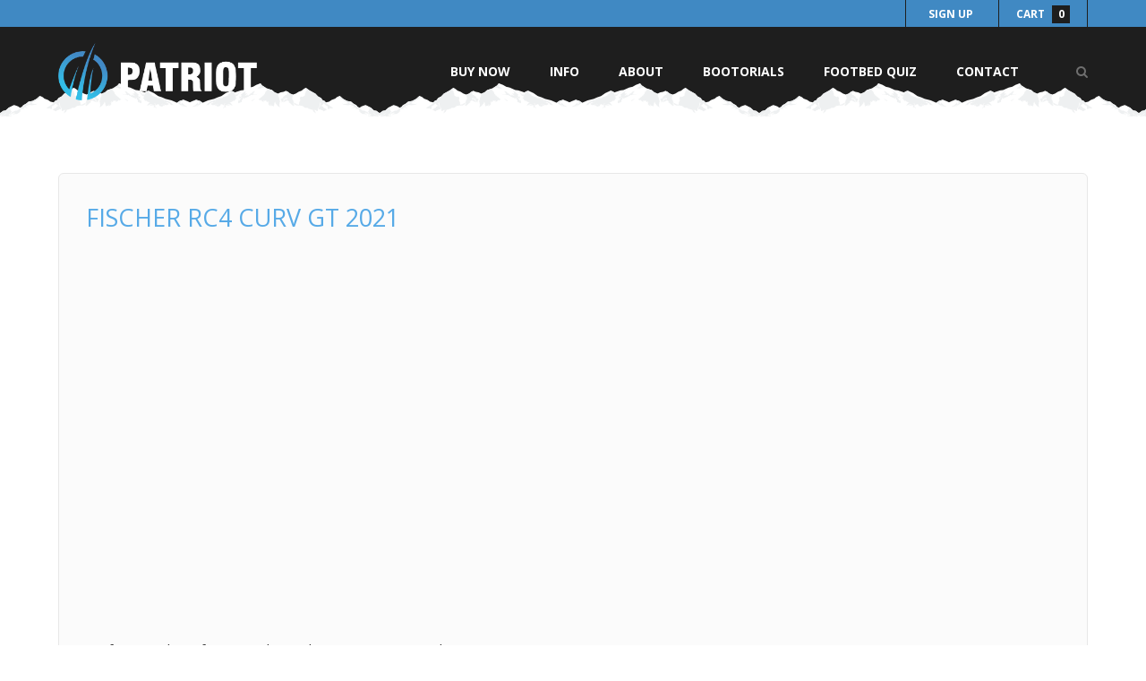

--- FILE ---
content_type: text/html; charset=utf-8
request_url: https://patriotfootbeds.com/en-nz/blogs/reviews/fischer-rc4-curv-gt-2021
body_size: 61165
content:
<!doctype html>
<!--[if lt IE 7]> <html class="no-touch no-js lt-ie9 lt-ie8 lt-ie7" lang="en"> <![endif]-->
<!--[if IE 7]> <html class="no-touch no-js lt-ie9 lt-ie8" lang="en"> <![endif]-->
<!--[if IE 8]> <html class="no-touch no-js lt-ie9" lang="en"> <![endif]-->
<!--[if IE 9]> <html class="ie9 no-touch no-js"> <![endif]-->
<!-- [if (gt IE 9)|!(IE)]><! -->
<html class="no-touch no-js">
  <!-- <![endif] -->

  <head><style id="w3_bg_load">div:not(.w3_bg), section:not(.w3_bg), iframelazy:not(.w3_bg){background-image:none !important;}</style>
<script>
var w3_lazy_load_by_px = 200,
    blank_image_webp_url = "https://d2pk8plgu825qi.cloudfront.net/wp-content/uploads/blank.pngw3.webp",
    google_fonts_delay_load = 1e4,
    w3_mousemoveloadimg = !1,
    w3_page_is_scrolled = !1,
    w3_lazy_load_js = 1,
    w3_excluded_js = 0;
class w3_loadscripts {
    constructor(e) {
        this.triggerEvents = e, this.eventOptions = {
            passive: !0
        }, this.userEventListener = this.triggerListener.bind(this), this.lazy_trigger, this.style_load_fired, this.lazy_scripts_load_fired = 0, this.scripts_load_fired = 0, this.scripts_load_fire = 0, this.excluded_js = w3_excluded_js, this.w3_lazy_load_js = w3_lazy_load_js, this.w3_fonts = "undefined" != typeof w3_googlefont ? w3_googlefont : [], this.w3_styles = [], this.w3_scripts = {
            normal: [],
            async: [],
            defer: [],
            lazy: []
        }, this.allJQueries = []
    }
    user_events_add(e) {
        this.triggerEvents.forEach(t => window.addEventListener(t, e.userEventListener, e.eventOptions))
    }
    user_events_remove(e) {
        this.triggerEvents.forEach(t => window.removeEventListener(t, e.userEventListener, e.eventOptions))
    }
    triggerListener_on_load() {
        "loading" === document.readyState ? document.addEventListener("DOMContentLoaded", this.load_resources.bind(this)) : this.load_resources()
    }
    triggerListener() {
        this.user_events_remove(this), this.lazy_scripts_load_fired = 1, this.add_html_class("w3_user"), "loading" === document.readyState ? (document.addEventListener("DOMContentLoaded", this.load_style_resources.bind(this)), this.scripts_load_fire || document.addEventListener("DOMContentLoaded", this.load_resources.bind(this))) : (this.load_style_resources(), this.scripts_load_fire || this.load_resources())
    }
    async load_style_resources() {
        this.style_load_fired || (this.style_load_fired = !0, this.register_styles(), document.getElementsByTagName("html")[0].setAttribute("data-css", this.w3_styles.length), document.getElementsByTagName("html")[0].setAttribute("data-css-loaded", 0), this.preload_scripts(this.w3_styles), this.load_styles_preloaded())
    }
    async load_styles_preloaded() {
        setTimeout(function(e) {
            document.getElementsByTagName("html")[0].classList.contains("css-preloaded") ? e.load_styles(e.w3_styles) : e.load_styles_preloaded()
        }, 200, this)
    }
    async load_resources() {
        this.scripts_load_fired || (this.scripts_load_fired = !0, this.hold_event_listeners(), this.exe_document_write(), this.register_scripts(), this.add_html_class("w3_start"), "function" == typeof w3_events_on_start_js && w3_events_on_start_js(), this.preload_scripts(this.w3_scripts.normal), this.preload_scripts(this.w3_scripts.defer), this.preload_scripts(this.w3_scripts.async), this.wnwAnalytics(), this.wnwBoomerang(), await this.load_scripts(this.w3_scripts.normal), await this.load_scripts(this.w3_scripts.defer), await this.load_scripts(this.w3_scripts.async), await this.execute_domcontentloaded(), await this.execute_window_load(), window.dispatchEvent(new Event("w3-scripts-loaded")), this.add_html_class("w3_js"), "function" == typeof w3_events_on_end_js && w3_events_on_end_js(), this.lazy_trigger = setInterval(this.w3_trigger_lazy_script, 500, this))
    }
    async w3_trigger_lazy_script(e) {
        e.lazy_scripts_load_fired && (await e.load_scripts(e.w3_scripts.lazy), e.add_html_class("jsload"), clearInterval(e.lazy_trigger))
    }
    add_html_class(e) {
        document.getElementsByTagName("html")[0].classList.add(e)
    }
    register_scripts() {
        document.querySelectorAll("script[type=lazyload_int]").forEach(e => {
            e.hasAttribute("data-src") ? e.hasAttribute("async") && !1 !== e.async ? this.w3_scripts.async.push(e) : e.hasAttribute("defer") && !1 !== e.defer || "module" === e.getAttribute("data-w3-type") ? this.w3_scripts.defer.push(e) : this.w3_scripts.normal.push(e) : this.w3_scripts.normal.push(e)
        }), document.querySelectorAll("script[type=lazyload_ext]").forEach(e => {
            this.w3_scripts.lazy.push(e)
        })
    }
    register_styles() {
        document.querySelectorAll("link[data-href]").forEach(e => {
            this.w3_styles.push(e)
        })
    }
    async execute_script(e) {
        return await this.repaint_frame(), new Promise(t => {
            let s = document.createElement("script"),
                a;
            [...e.attributes].forEach(e => {
                let t = e.nodeName;
                "type" !== t && "data-src" !== t && ("data-w3-type" === t && (t = "type", a = e.nodeValue), s.setAttribute(t, e.nodeValue))
            }), e.hasAttribute("data-src") ? (s.setAttribute("src", e.getAttribute("data-src")), s.addEventListener("load", t), s.addEventListener("error", t)) : (s.text = e.text, t()), null !== e.parentNode && e.parentNode.replaceChild(s, e)
        })
    }
    async execute_styles(e) {
        var t;
        let s;
        return t = e, void((s = document.createElement("link")).href = t.getAttribute("data-href"), s.rel = "stylesheet", document.head.appendChild(s), t.parentNode.removeChild(t))
    }
    async load_scripts(e) {
        let t = e.shift();
        return t ? (await this.execute_script(t), this.load_scripts(e)) : Promise.resolve()
    }
    async load_styles(e) {
        let t = e.shift();
        return t ? (this.execute_styles(t), this.load_styles(e)) : "loaded"
    }
    async load_fonts(e) {
        var t = document.createDocumentFragment();
        e.forEach(e => {
            let s = document.createElement("link");
            s.href = e, s.rel = "stylesheet", t.appendChild(s)
        }), setTimeout(function() {
            document.head.appendChild(t)
        }, google_fonts_delay_load)
    }
    preload_scripts(e) {
        var t = document.createDocumentFragment(),
            s = 0,
            a = this;
        [...e].forEach(i => {
            let r = i.getAttribute("data-src"),
                n = i.getAttribute("data-href");
            if (r) {
                let d = document.createElement("link");
                d.href = r, d.rel = "preload", d.as = "script", t.appendChild(d)
            } else if (n) {
                let l = document.createElement("link");
                l.href = n, l.rel = "preload", l.as = "style", s++, e.length == s && (l.dataset.last = 1), t.appendChild(l), l.onload = function() {
                    fetch(this.href).then(e => e.blob()).then(e => {
                        a.update_css_loader()
                    }).catch(e => {
                        a.update_css_loader()
                    })
                }, l.onerror = function() {
                    a.update_css_loader()
                }
            }
        }), document.head.appendChild(t)
    }
    update_css_loader() {
        document.getElementsByTagName("html")[0].setAttribute("data-css-loaded", parseInt(document.getElementsByTagName("html")[0].getAttribute("data-css-loaded")) + 1), document.getElementsByTagName("html")[0].getAttribute("data-css") == document.getElementsByTagName("html")[0].getAttribute("data-css-loaded") && document.getElementsByTagName("html")[0].classList.add("css-preloaded")
    }
    hold_event_listeners() {
        let e = {};

        function t(t, s) {
            ! function(t) {
                function s(s) {
                    return e[t].eventsToRewrite.indexOf(s) >= 0 ? "w3-" + s : s
                }
                e[t] || (e[t] = {
                    originalFunctions: {
                        add: t.addEventListener,
                        remove: t.removeEventListener
                    },
                    eventsToRewrite: []
                }, t.addEventListener = function() {
                    arguments[0] = s(arguments[0]), e[t].originalFunctions.add.apply(t, arguments)
                }, t.removeEventListener = function() {
                    arguments[0] = s(arguments[0]), e[t].originalFunctions.remove.apply(t, arguments)
                })
            }(t), e[t].eventsToRewrite.push(s)
        }

        function s(e, t) {
            let s = e[t];
            Object.defineProperty(e, t, {
                get: () => s || function() {},
                set(a) {
                    e["w3" + t] = s = a
                }
            })
        }
        t(document, "DOMContentLoaded"), t(window, "DOMContentLoaded"), t(window, "load"), t(window, "pageshow"), t(document, "readystatechange"), s(document, "onreadystatechange"), s(window, "onload")
    }
    hold_jquery(e) {
        let t = window.jQuery;
        Object.defineProperty(window, "jQuery", {
            get: () => t,
            set(s) {
                if (s && s.fn && !e.allJQueries.includes(s)) {
                    s.fn.ready = s.fn.init.prototype.ready = function(t) {
                        if (void 0 !== t) return e.scripts_load_fired ? e.domReadyFired ? t.bind(document)(s) : document.addEventListener("w3-DOMContentLoaded", () => t.bind(document)(s)) : t.bind(document)(s), s(document)
                    };
                    let a = s.fn.on;
                    s.fn.on = s.fn.init.prototype.on = function() {
                        if ("ready" == arguments[0]) {
                            if (this[0] !== document) return a.apply(this, arguments), this;
                            arguments[1].bind(document)(s)
                        }
                        if (this[0] === window) {
                            function e(e) {
                                return e.split(" ").map(e => "load" === e || 0 === e.indexOf("load.") ? "w3-jquery-load" : e).join(" ")
                            }
                            "string" == typeof arguments[0] || arguments[0] instanceof String ? arguments[0] = e(arguments[0]) : "object" == typeof arguments[0] && Object.keys(arguments[0]).forEach(t => {
                                Object.assign(arguments[0], {
                                    [e(t)]: arguments[0][t]
                                })[t]
                            })
                        }
                        return a.apply(this, arguments), this
                    }, e.allJQueries.push(s)
                }
                t = s
            }
        })
    }
    async execute_domcontentloaded() {
        this.domReadyFired = !0, await this.repaint_frame(), document.dispatchEvent(new Event("w3-DOMContentLoaded")), await this.repaint_frame(), window.dispatchEvent(new Event("w3-DOMContentLoaded")), await this.repaint_frame(), document.dispatchEvent(new Event("w3-readystatechange")), await this.repaint_frame(), document.w3onreadystatechange && document.w3onreadystatechange()
    }
    async execute_window_load() {
        await this.repaint_frame(), setTimeout(function() {
            window.dispatchEvent(new Event("w3-load"))
        }, 100), await this.repaint_frame(), window.w3onload && window.w3onload(), await this.repaint_frame(), this.allJQueries.forEach(e => e(window).trigger("w3-jquery-load")), window.dispatchEvent(new Event("w3-pageshow")), await this.repaint_frame(), window.w3onpageshow && window.w3onpageshow()
    }
    exe_document_write() {
        let e = new Map;
        document.write = document.writeln = function(t) {
            let s = document.currentScript,
                a = document.createRange(),
                i = s.parentElement,
                r = e.get(s);
            void 0 === r && (r = s.nextSibling, e.set(s, r));
            let n = document.createDocumentFragment();
            a.setStart(n, 0), n.appendChild(a.createContextualFragment(t)), i.insertBefore(n, r)
        }
    }
    async repaint_frame() {
        return new Promise(e => requestAnimationFrame(e))
    }
    static execute() {
        let e = new w3_loadscripts(["keydown", "mousemove", "touchmove", "touchstart", "touchend", "wheel"]);
        e.load_fonts(e.w3_fonts), e.user_events_add(e), e.excluded_js || e.hold_jquery(e), e.w3_lazy_load_js || (e.scripts_load_fire = 1, e.triggerListener_on_load());
        let t = setInterval(function e(s) {
            null != document.body && (document.body.getBoundingClientRect().top < -30 && s.triggerListener(), clearInterval(t))
        }, 500, e)
    }
    wnwAnalytics() {
        document.querySelectorAll(".analytics").forEach(function(e) {
            trekkie.integrations = !1;
            var t = document.createElement("script");
            t.innerHTML = e.innerHTML, e.parentNode.insertBefore(t, e.nextSibling), e.parentNode.removeChild(e)
        })
    }
    wnwBoomerang() {
        document.querySelectorAll(".boomerang").forEach(function(e) {
            window.BOOMR.version = !1;
            var t = document.createElement("script");
            t.innerHTML = e.innerHTML, e.parentNode.insertBefore(t, e.nextSibling), e.parentNode.removeChild(e)
        })
    }
}
setTimeout(function(){
w3_loadscripts.execute();
},1000);
</script>
<style>
@font-face {
    font-family: 'FontAwesome';
    src: url('[data-uri]') format('woff');
    font-weight: normal;
    font-style: normal
}
.fa-search:before {
    content: "\f002";
}
.fa {
    display: inline-block;
    font: normal normal normal 14px/1 FontAwesome;
    font-size: inherit;
    text-rendering: auto;
    -webkit-font-smoothing: antialiased;
    -moz-osx-font-smoothing: grayscale;
}
/* @font-face {
  font-family: 'Open Sans';
  font-style: normal;
  font-weight: 300;
  font-stretch: 100%;
  src: url(https://fonts.gstatic.com/s/opensans/v36/memvYaGs126MiZpBA-UvWbX2vVnXBbObj2OVTSumu1aB.woff2) format('woff2');
  unicode-range: U+0301, U+0400-045F, U+0490-0491, U+04B0-04B1, U+2116;
}
html,
body{
  font-family: 'Open Sans' !important;
} */
</style>

    <meta name="google-site-verification" content="gUqH7bWJNvqFLXbn0wtWLGjh8CtHJPycxlRXPwXgeX4">
    <meta charset="UTF-8">
    <meta http-equiv="X-UA-Compatible" content="IE=edge,chrome=1">
    <link rel="shortcut icon" type="image/png" href="//patriotfootbeds.com/cdn/shop/t/59/assets/favicon.ico?v=64794759481376394541763377475">
    <script type="lazyload_int">
      (function (c, l, a, r, i, t, y) {
        c[a] =
          c[a] ||
          function () {
            (c[a].q = c[a].q || []).push(arguments);
          };
        t = l.createElement(r);
        t.async = 1;
        t.src = 'https://www.clarity.ms/tag/' + i;
        y = l.getElementsByTagName(r)[0];
        y.parentNode.insertBefore(t, y);
      })(window, document, 'clarity', 'script', 'j7l9hxi9q1');
    </script>
    <title>
      Fischer RC4 Curv GT 2021 &ndash; Patriot Footbeds
    </title>

    
      <meta name="description" content="My favourite boot for 2021, the Fischer RC4 Curv GT is a beast!Lots of options for custom fitting and a highly responsive and powerful skiing ski boot. Love this one, hope you do too! Serious great addition to Fischers Ski Boot Line.">
    

    <link rel="canonical" href="https://patriotfootbeds.com/en-nz/blogs/reviews/fischer-rc4-curv-gt-2021">
    <meta name="viewport" content="width=device-width,initial-scale=1">

    

  <meta property="og:type" content="article">
  <meta property="og:title" content="Fischer RC4 Curv GT 2021">
  
  


  <meta property="og:description" content="My favourite boot for 2021, the Fischer RC4 Curv GT is a beast!Lots of options for custom fitting and a highly responsive and powerful skiing ski boot. Love this one, hope you do too! Serious great addition to Fischers Ski Boot Line.">

  <meta property="og:url" content="https://patriotfootbeds.com/en-nz/blogs/reviews/fischer-rc4-curv-gt-2021">
  <meta property="og:site_name" content="Patriot Footbeds">

    


  <meta name="twitter:card" content="summary">
  <meta name="twitter:title" content="Fischer RC4 Curv GT 2021">
  <meta name="twitter:description" content="
My favourite boot for 2021, the Fischer RC4 Curv GT is a beast!Lots of options for custom fitting and a highly responsive and powerful skiing ski boot. Love this one, hope you do too! Se...">
  
  




    
    <style>.p0{margin-bottom:0!important}.p5{margin-bottom:5px!important}.p10{margin-bottom:10px!important}.p15{margin-bottom:15px!important}.p20{margin-bottom:20px!important}.p25{margin-bottom:25px!important}.p30{margin-bottom:30px!important}.p40{margin-bottom:40px!important}.p50{margin-bottom:50px!important}.p60{margin-bottom:60px!important}.fr{float:right!important}.fl{float:left!important}.fc{margin:0 auto}.fn{float:none!important}.tr{text-align:right!important}.tl{text-align:left!important}.tc{text-align:center!important}a{text-decoration:none}ul,ol{margin:0;padding:0;list-style:none}p{margin:0 0 15px;line-height:160%}img{max-width:100%}.btn-primary{display:inline-block;margin-left:10px;padding:5px 10px;background:#52a3e0;color:#fff!important;font-size:24px;font-weight:600;text-transform:uppercase}.btn-secondary{padding:8px 20px;background:#000;color:#fff;font-size:19px;font-weight:300;border-radius:8px}.btn-secondary i{padding-left:6px;font-size:15px}.breadcrumbs,.breadcrumbs a{color:#939393;font-size:13px;font-weight:300}.wrapper-sys{padding-top:70px}.wrapper{margin-top:-37px;padding:100px 0 0;background:url(//patriotfootbeds.com/cdn/shop/t/54/assets/wrapper-top.png?v=152862487408177909491698756485) repeat-x}header{background:#4089c3;font-weight:300;text-transform:uppercase}header .top{padding:4px 0}header .top .top-mobile{display:none}header .top,header .top a{color:#fff}header .top .topbox{display:inline-block;margin:1px 0 0 20px;padding:1px 10px 3px;border:1px solid #818181}header .top .topbox a{font-size:12px}header .top .topbox i{padding-right:4px}header .top .count-color{color:#56a9e7}header .top #currencies{margin-left:10px;background:none;border:none;color:#fff;outline:none}header nav{text-align:center}header nav ul{display:inline-block;vertical-align:top}header nav li{display:inline-block;border-right:1px solid #3e7dac}header nav li:last-child{border-right:none}header nav li a{display:inline-block;padding:30px 40px;color:#fff}header .logo{display:inline-block;margin-bottom:-38px}header .nav-collapse{display:none!important}.top-social li{display:inline-block;padding-right:4px;font-size:21px}footer{padding:30px 0;background:#000000;color:#fff;font-weight:300}footer h4{margin:0 0 10px;font-size:22px;font-weight:300}footer .copyright{color:#3d3d3d;font-size:12px}footer li{padding:7px 0;color:#949494;border-bottom:1px solid #202020}footer li a{color:#949494;font-size:13px}footer .newsletter-email{padding:9px 13px;font-size:12px;border:2px solid #969696}footer .newsletter-submit{position:relative;top:1px;padding:9px;height:39px;background:#eb2626;color:#fff;border:0}footer input{font-weight:300}footer .payment-methods{width:340px}footer .payment-methods li{display:inline-block;margin:5px -3.5px;border:0;padding-left:10px}footer .payment-methods li:first-child{padding-left:0}footer .payment-methods li img{width:45px}.number-style{display:inline-block;background:#131313;color:#fff;text-align:center;border-radius:50%}.cover{min-height:288px;color:#fff;background-color:#000}.cover h1{margin:65px 0 10px;color:#fff!important;font-size:80px!important;text-transform:uppercase!important}.cover-home{min-height:530px;background:url(//patriotfootbeds.com/cdn/shop/t/54/assets/cover-home.jpg?v=9565779023517056261698756485) no-repeat;background-position:top center;background-size:1920px 599px;overflow:hidden}.cover-home h4{margin:0;color:#fff;font-size:130px;line-height:120px;text-transform:uppercase}.cover-home h5{display:inline-block;margin:120px 0 0 10px;padding:3px 25px;background:rgba(236,38,39,.5);color:#fffffff5;font-size:37px;font-weight:300;text-transform:uppercase}.cover-home h6{margin:20px 10px;max-width:460px;color:#fff;font-size:32px;text-transform:uppercase}.cover-home .home-circles{position:relative;top:215px;left:50px}.cover-home .home-circle{display:inline-block;vertical-align:top;cursor:pointer}.cover-home .home-circle1{position:relative;top:55px;left:137px;background:url(//patriotfootbeds.com/cdn/shop/t/54/assets/circle-white.png?v=183148550977725785371698756485);width:81px;height:81px}.cover-home .home-circle1 .home-circle-glow{display:none;position:absolute;top:-52px;left:-62px;width:200px;height:200px;background:url(//patriotfootbeds.com/cdn/shop/t/54/assets/circle-blue-glow.png?v=32705900091693520381698756485)}.cover-home .home-circle2{position:relative;top:75px;left:162px;background:url(//patriotfootbeds.com/cdn/shop/t/54/assets/circle-white.png?v=183148550977725785371698756485);width:70px;height:70px;background-size:70px 70px}.cover-home .home-circle2 .home-circle-glow{display:none;position:absolute;top:-45px;left:-53px;width:172px;height:172px;background:url(//patriotfootbeds.com/cdn/shop/t/54/assets/circle-blue-glow.png?v=32705900091693520381698756485);background-size:172px 172px}.what-you-need{text-align:center;text-transform:uppercase}.what-you-need a{color:#414141}.what-you-need h1{margin:-54px 0 10px;color:#414141;font-size:44px;letter-spacing:-1px}.what-you-need h1 span{color:#f4422a}.what-you-need h5{margin:0;padding:6px;background:#1e1e1e;color:#fff;font-size:26px;border-top-left-radius:16px;border-top-right-radius:16px}.what-you-need .img-wrap{padding:20px;background:#5fb7f9}.what-you-need p{padding:13px;background:#dddede;font-size:22px;line-height:28px;border-bottom:6px solid #5fb7f9;border-bottom-left-radius:16px;border-bottom-right-radius:16px}.what-you-need p>strong{display:block}.what-you-need-description{margin:0 auto;max-width:740px;font-size:20px;font-weight:600;text-transform:none}.what-you-need .boxes-wrap{padding-bottom:40px;overflow:hidden}.what-you-need .box.active h5{background:#5fb7f9}.what-you-need .box.active .img-wrap{background:#1e1e1e}.what-you-need .box.active p{background:#5fb7f9;border-bottom:6px solid #1e1e1e}.what-you-need .box.active p>strong{color:#fff}.home-featured .products-wrap h3{font-size:24px;font-weight:300}.home-featured h5{margin:0;color:#949494;font-size:29px;font-weight:300;letter-spacing:-.5px;text-transform:uppercase}.home-featured h4{margin:0;color:#414141;font-size:80px;line-height:95px;letter-spacing:-2px;text-transform:uppercase}.home-subscribe{padding:30px 0;background:url(//patriotfootbeds.com/cdn/shop/t/54/assets/subscribe-bg.jpg?v=14987223847594151941698756485) no-repeat;background-size:100% auto;text-align:center}.home-subscribe h3{margin:30px 0 15px;color:#fff;font-size:60px}.home-subscribe .subscribe-email{position:relative;top:-1px;left:4px;margin-right:-3px;padding:19px 24px;width:40%;min-width:250px;font-size:20px;font-weight:300;border:0}.home-subscribe .subscribe-submit{padding:17px 30px 18px;background:#5fb7f9;color:#fff;font-size:22px;font-weight:600;border:0}.home-subscribe .subscribe-submit:hover{background:#4692CD}.home-subscribe .newsletter-social{margin:30px auto;max-width:920px;overflow:hidden}.home-subscribe .newsletter-social h4{margin-bottom:30px;color:#fff;font-size:20px;text-align:center;line-height:.5}.home-subscribe .newsletter-social h4 span{display:inline-block;position:relative}.home-subscribe .newsletter-social h4 span:before,.home-subscribe .newsletter-social h4 span:after{content:"";position:absolute;height:6px;border-bottom:1px solid white;top:0;width:600px}.home-subscribe .newsletter-social h4 span:before{right:100%;margin-right:15px}.home-subscribe .newsletter-social h4 span:after{left:100%;margin-left:15px}.newsletter-social a{display:inline-block;margin:0 6px;width:76px;height:76px;background:#5fb6f9;color:#fff;font-size:32px;line-height:70px;border:3px solid #4b9cdb;border-radius:50%}.newsletter-social a:hover{background:#4692CD;border-color:#4692cd}.home-badges{padding:30px 0;overflow:hidden}.home-badges li{display:inline-block;margin:0 -1px}.home-badges li:nth-child(1){width:38%}.home-badges li:nth-child(2){width:22%}.home-badges li:nth-child(3){width:39%}.home-features{padding:45px 0;background:#f8f8f8;border-top:2px solid #eaeaea}.latest-news-section{padding-bottom:30px;max-width:660px}.latest-news-section h3{margin:0;color:#949494;font-size:29px;font-weight:300;letter-spacing:-.5px;text-transform:uppercase}.latest-news-section h2{margin-bottom:5px}.latest-news-section h2 a{color:#414141;font-size:17px;font-weight:600}.latest-news-section span{color:#949494;font-size:13px}.cover-info{background:url(//patriotfootbeds.com/cdn/shop/t/54/assets/cover-info.jpg?v=119953038346503718291698756485) no-repeat;background-position:center}.page-info h1{color:#2f2f2f;font-size:42px;font-weight:700;text-transform:uppercase}.page-info h2{margin:60px 0 10px;color:#57aae7;font-size:32px;font-weight:300;text-transform:uppercase}.page-info p{font-size:15px}.page-info section{padding:60px 0}.page-info section.info1{padding:0 0 60px}.page-info section.info1 h1{margin:0}.page-info section.info1 h2{margin:10px 0}.info2,.info4,.info6,.info8{background:#f7f7f7}.page-info .info1{padding:0 0 80px}.info1 h2{margin:10px 0}.info1-content{margin-left:-40px}.page-info .info6{padding:0}.info6-content{padding-top:100px}.page-info .info8{padding:80px 0}.info8 h2{margin:0 0 10px}.info8 p{margin:0 0 30px;max-width:70%}.info8 p:last-child{margin:0 0 10px}#contactFormQuestion p{margin-bottom:0;max-width:100%}#contactFormQuestion input,#contactFormQuestion textarea{margin-bottom:20px;padding:10px;border:2px solid #BFBFBF}#contactFormQuestion input#contactFormName{margin-right:10px}#contactFormQuestion input#contactFormSubmit{padding:10px 30px;background:#57aae7;color:#fff;border:none}#contactFormQuestion textarea{width:450px;max-width:100%;height:160px}.page-lets-get-your-ski-boots-sorted .cover-lets-get-your-ski-boots-sorted{min-height:282px;background:url(//patriotfootbeds.com/cdn/shop/t/54/assets/cover-lets-get-your-ski-boots-sorted.jpg?v=113411999825938344561698756485) no-repeat;background-position:center}.page-lets-get-your-ski-boots-sorted .cover-lets-get-your-ski-boots-sorted h1{margin:40px 0 0}@media only screen and (max-width: 767px){.page-lets-get-your-ski-boots-sorted .cover-lets-get-your-ski-boots-sorted h1{font-size:40px!important}}.page-lets-get-your-ski-boots-sorted .cover-lets-get-your-ski-boots-sorted p{font-size:25px;font-weight:300;line-height:140%}@media only screen and (max-width: 1200px){.page-lets-get-your-ski-boots-sorted .cover-lets-get-your-ski-boots-sorted p{font-size:20px}}.page-lets-get-your-ski-boots-sorted .talk-footbeds .talk-footbeds-header h3{margin:0;color:#414141;font-size:44px;text-transform:uppercase;letter-spacing:-1px}.page-lets-get-your-ski-boots-sorted .talk-footbeds .talk-footbeds-header h3 span{color:#f4422a}@media only screen and (max-width: 1200px){.page-lets-get-your-ski-boots-sorted .talk-footbeds .talk-footbeds-header h3{font-size:30px}}@media only screen and (max-width: 767px){.page-lets-get-your-ski-boots-sorted .talk-footbeds .talk-footbeds-header h3{font-size:24px}}.page-lets-get-your-ski-boots-sorted .talk-footbeds .talk-footbeds-header p{font-size:18px}@media only screen and (max-width: 767px){.page-lets-get-your-ski-boots-sorted .talk-footbeds .talk-footbeds-header p{font-size:15px}}.page-lets-get-your-ski-boots-sorted .talk-footbeds .talk-footbeds-content{background:#fbfbfb;border:1px solid #e3e3e3;border-radius:10px}.page-lets-get-your-ski-boots-sorted .talk-footbeds .talk-footbeds-content .talk-footbeds-page-img{padding:40px}.page-lets-get-your-ski-boots-sorted .talk-footbeds .talk-footbeds-content .talk-footbeds-page-content{padding:50px 50px 40px 10px;font-size:16px}.page-lets-get-your-ski-boots-sorted .talk-footbeds .talk-footbeds-content .talk-footbeds-page-content a{color:#57a8e7;font-weight:600}@media only screen and (max-width: 991px){.page-lets-get-your-ski-boots-sorted .talk-footbeds .talk-footbeds-content .talk-footbeds-page-content{padding:0 30px 15px}}.page-lets-get-your-ski-boots-sorted .know-your-feet img{max-width:160px;height:auto}.page-lets-get-your-ski-boots-sorted .know-your-feet h3{margin:0 0 20px;font-size:30px}.page-lets-get-your-ski-boots-sorted .know-your-feet p{margin-bottom:8px;font-size:18px}.page-lets-get-your-ski-boots-sorted .know-your-feet .popup-video--trigger{cursor:pointer}.page-lets-get-your-ski-boots-sorted .know-your-feet .popup-video{display:none;position:absolute;top:100px;left:50%;margin-left:-380px;width:760px;background:#000;border:10px solid #418cc8;z-index:9999}.page-lets-get-your-ski-boots-sorted .know-your-feet .popup-video iframe{width:100%;max-width:720px;height:470px}.page-lets-get-your-ski-boots-sorted .know-your-feet .popup-video .btn-pt-close{top:-5px;right:-7px}.page-lets-get-your-ski-boots-sorted .know-your-feet .popup-video--mobile .popup-video{position:relative;top:0;left:0;margin:20px 0;width:100%}.page-lets-get-your-ski-boots-sorted .know-your-feet .popup-video--mobile .popup-video iframe{height:400px}.page-lets-get-your-ski-boots-sorted .know-your-feet .popup-video--mobile .popup-video .btn-pt-close{display:none}@media only screen and (max-width: 767px){.page-lets-get-your-ski-boots-sorted .know-your-feet{text-align:center}}.page-lets-get-your-ski-boots-sorted .diagnose-your-problems{padding-bottom:20px;background:#57a8e7;color:#fff}.page-lets-get-your-ski-boots-sorted .diagnose-your-problems h4{margin:30px 0 10px;font-size:40px;font-weight:400}@media only screen and (max-width: 767px){.page-lets-get-your-ski-boots-sorted .diagnose-your-problems h4{font-size:24px}}.page-lets-get-your-ski-boots-sorted .diagnose-your-problems p{margin-bottom:10px;font-size:19px;line-height:23px}.page-lets-get-your-ski-boots-sorted .diagnose-your-problems p span{display:inline-block;width:25px;height:25px;background-color:#000;font-size:16px;text-align:center;border:2px solid #fff;border-radius:50%}@media only screen and (max-width: 991px){.page-lets-get-your-ski-boots-sorted .diagnose-your-problems p span{width:22px;height:22px;font-size:13px}}@media only screen and (max-width: 767px){.page-lets-get-your-ski-boots-sorted .diagnose-your-problems p{font-size:16px;line-height:19px}}.page-lets-get-your-ski-boots-sorted .my-symptoms{padding:70px 0 50px;background:#000}.page-lets-get-your-ski-boots-sorted .my-symptoms .my-symptoms-content{background:#fff;border:4px solid #e1e1e1;border-radius:20px}.page-lets-get-your-ski-boots-sorted .my-symptoms .my-symptoms-content .my-symptoms-titles{background:#fbfbfb;border-top-left-radius:18px;border-bottom-left-radius:18px}.page-lets-get-your-ski-boots-sorted .my-symptoms .my-symptoms-content .my-symptoms-titles h5{margin:0;padding:24px;font-size:22px;font-weight:600}.page-lets-get-your-ski-boots-sorted .my-symptoms .my-symptoms-content .my-symptoms-titles .titles-tabs li{line-height:30px}.page-lets-get-your-ski-boots-sorted .my-symptoms .my-symptoms-content .my-symptoms-titles .titles-tabs li.current{position:relative;background:#52a3e0;z-index:5}.page-lets-get-your-ski-boots-sorted .my-symptoms .my-symptoms-content .my-symptoms-titles .titles-tabs li.current a{padding:7px 26px 8px;color:#fff;font-weight:600}.page-lets-get-your-ski-boots-sorted .my-symptoms .my-symptoms-content .my-symptoms-titles .titles-tabs li.current a span{display:inline-block;margin-left:-8px;width:28px;height:28px;background:#fcfcfc;color:#000;text-align:center;border-radius:50%;border:2px solid #4586b8}.page-lets-get-your-ski-boots-sorted .my-symptoms .my-symptoms-content .my-symptoms-titles .titles-tabs li a{display:block;padding:8px 26px;color:#424242;font-size:15px;text-decoration:none;line-height:27px;border-top:1px solid #ececec}.page-lets-get-your-ski-boots-sorted .my-symptoms .my-symptoms-content .my-symptoms-titles .titles-tabs li a span{margin-right:6px;line-height:24px}.page-lets-get-your-ski-boots-sorted .my-symptoms .my-symptoms-content .my-symptoms-titles .titles-tabs li:last-of-type.current{border-bottom-left-radius:18px}@media only screen and (max-width: 991px){.page-lets-get-your-ski-boots-sorted .my-symptoms .my-symptoms-content .my-symptoms-titles{border-top-right-radius:18px}}.page-lets-get-your-ski-boots-sorted .my-symptoms .my-symptoms-content .my-symptoms-info{padding:15px 20px}.page-lets-get-your-ski-boots-sorted .my-symptoms .my-symptoms-content .my-symptoms-info h6{margin:0;font-size:34px;text-transform:uppercase}.page-lets-get-your-ski-boots-sorted .my-symptoms .my-symptoms-content .my-symptoms-info .info-tab .tab-wrap{display:none;padding:10px 0;line-height:160%}.page-lets-get-your-ski-boots-sorted .my-symptoms .my-symptoms-content .my-symptoms-info .info-tab .tab-wrap #tab-1{display:block}.page-lets-get-your-ski-boots-sorted .my-symptoms .my-symptoms-content .my-symptoms-info .info-tab .tab-meta{margin-top:20px;border-top:1px solid #ececec}.page-lets-get-your-ski-boots-sorted .my-symptoms .my-symptoms-content .my-symptoms-info .info-tab .tab-meta h5{margin:20px 0 15px;color:#57a8e7;font-size:18px}.page-lets-get-your-ski-boots-sorted .my-symptoms .my-symptoms-content .my-symptoms-info .info-tab .tab-meta iframe{width:95%;max-width:100%;height:auto;min-height:230px;border:4px solid #e8e8e8}.page-lets-get-your-ski-boots-sorted .my-symptoms .my-symptoms-content .my-symptoms-info .info-tab .tab-meta .suggested-product{margin-bottom:20px}.page-lets-get-your-ski-boots-sorted .my-symptoms .my-symptoms-content .my-symptoms-info .info-tab .tab-meta .suggested-product a{display:block;text-align:center;border:4px solid #e8e8e8}.page-lets-get-your-ski-boots-sorted .my-symptoms .my-symptoms-content .my-symptoms-info .info-tab .tab-meta .suggested-product a img{padding:10px 0;max-height:222px}.page-lets-get-your-ski-boots-sorted .my-symptoms .my-symptoms-content .my-symptoms-info .info-tab .tab-meta .suggested-video{margin-bottom:14px}.page-lets-get-your-ski-boots-sorted .my-symptoms .my-symptoms-meta{color:#fff}.page-lets-get-your-ski-boots-sorted .my-symptoms .my-symptoms-meta h4{margin:40px 0 10px;color:#57a8e7;font-size:28px}@media only screen and (max-width: 767px){.page-lets-get-your-ski-boots-sorted .my-symptoms .my-symptoms-meta h4{font-size:20px}}.page-lets-get-your-ski-boots-sorted .my-symptoms .my-symptoms-meta h5{margin:0 0 15px;font-size:30px;font-weight:300;letter-spacing:.5px}@media only screen and (max-width: 767px){.page-lets-get-your-ski-boots-sorted .my-symptoms .my-symptoms-meta h5{font-size:22px}}.page-lets-get-your-ski-boots-sorted .my-symptoms .my-symptoms-meta p{font-size:19px}.page-lets-get-your-ski-boots-sorted .my-symptoms .my-symptoms-meta p a{color:#f4422a}@media only screen and (max-width: 767px){.page-lets-get-your-ski-boots-sorted .my-symptoms .my-symptoms-meta p{font-size:15px}}.page-lets-get-your-ski-boots-sorted .my-symptoms .my-symptoms-meta span{display:inline-block;width:50px;height:50px;margin:10px 0 20px;background:#fff;color:#000;font-size:20px;text-transform:uppercase;font-weight:700;line-height:50px;border-radius:50%}.page-lets-get-your-ski-boots-sorted .my-symptoms .my-symptoms-meta .btn-get-in-touch{padding:16px 50px;background:#eb2626;color:#fff;font-size:22px;text-transform:uppercase;border-radius:10px}.page-lets-get-your-ski-boots-sorted .got-question{padding-bottom:20px;background:#fbfbfb}.page-lets-get-your-ski-boots-sorted .got-question h6{margin:40px 0 20px;font-size:40px;font-weight:400}.page-lets-get-your-ski-boots-sorted .got-question h6 span{font-weight:600}@media only screen and (max-width: 767px){.page-lets-get-your-ski-boots-sorted .got-question h6{font-size:26px}}.page-lets-get-your-ski-boots-sorted .got-question #contactFormQuestion input#contactFormName{width:48.5%;margin-right:2.5%}.page-lets-get-your-ski-boots-sorted .got-question #contactFormQuestion input#contactFormEmail{float:right;width:48.5%}.page-lets-get-your-ski-boots-sorted .got-question #contactFormQuestion textarea{width:100%;height:150px}.page-lets-get-your-ski-boots-sorted .got-question #contactFormQuestion input#contactFormSubmit{padding:12px 50px;background:#eb2626;font-size:20px;border:2px solid #fff}.cover-about{background:url(//patriotfootbeds.com/cdn/shop/t/54/assets/cover-about.jpg?v=147316517420443300321698756485) no-repeat;background-position:center}.about-main ul{padding:10px 0}.about-main li{padding-bottom:10px;font-size:14px;font-weight:700}.about-main li span{margin-right:6px;width:22px;height:22px;font-size:13px;line-height:22px}.about-manifesto{padding:30px 0;background:url(//patriotfootbeds.com/cdn/shop/t/54/assets/about-manifesto.jpg?v=131665593433952381121698756485) no-repeat;background-size:cover;min-height:500px;color:#fff}.about-manifesto h2{font-size:54px;text-align:left;margin-top:0px;}.about-manifesto .manifesto-meta h3{margin:5px 0;color:#5cb7fa;font-size:32px}.about-manifesto .manifesto-meta span{font-size:18px}.about-manifesto .manifesto-content{margin-top:25px;padding:30px 20px 15px;background:rgba(0,0,0,.6);border:3px solid rgba(255,255,255,.6)}.about-map{color:#fff;text-transform:uppercase}.about-map .map-wrap{padding:50px 0;background:#efefef}.subfooter-1{background:#040404;text-align:center}.subfooter-1 h5{margin:20px 0;font-size:22px;font-weight:400}.subfooter-2{background:#eb2626}.subfooter-2 h5{margin:25px 0;font-size:28px;font-weight:400}.subfooter-2 .btn-secondary{display:inline-block;margin-top:23px;text-transform:none}.cover-bootorials{padding:70px 0 0;background:url(//patriotfootbeds.com/cdn/shop/t/54/assets/cover-bootorials.jpg?v=171876890777466518311698756485) no-repeat;background-position:center;text-align:center}.cover-news,.cover-news-ski-boot-news{padding:70px 0 0;min-height:232px;background:url(//patriotfootbeds.com/cdn/shop/t/54/assets/cover-news-1400.jpg?v=110197005857091932851698756485) no-repeat;background-position:center;text-align:center}@media only screen and (min-width: 1401px){.cover-news,.cover-news-ski-boot-news{background:url(//patriotfootbeds.com/cdn/shop/t/54/assets/cover-news.jpg?v=140896336193482000611698756485) no-repeat;background-position:center}}.cover-news h1,.cover-news-ski-boot-news h1{margin:0;text-align:left}.cover-faq{background:url(//patriotfootbeds.com/cdn/shop/t/54/assets/cover-faq.jpg?v=61282033778769622411698756485) no-repeat;background-position:center}.toggle{padding:0;list-style:none}.toggle li{position:relative;background:#f5f5f5;border:1px solid #d5d5d5;cursor:pointer}.toggle h3{margin:0!important;padding:10px 55px 10px 10px;color:#3e3e3e;font-size:17px!important;font-weight:600!important}.toggle span{position:absolute;top:0;right:0;width:43px;height:100%;color:#3e3e3e;font-size:30px;text-align:center;border-left:1px solid #d5d5d5}.toggle .panel{display:none;position:relative;padding:10px 43px 10px 10px;background:#fff;border-top:1px solid #d5d5d5}.toggle .panel p{margin:10px 0}.faq-subfooter{overflow:hidden}.faq-subfooter .faq-subf-col1{padding:15px 20px;background:#3e3e3e;color:#fff}.faq-subfooter .faq-subf-col1 h4{display:inline-block;margin:0;padding-left:12px;font-size:20px;line-height:30px;vertical-align:middle}.faq-subfooter .faq-subf-col1 a{color:#c0dbf2}.faq-subfooter .faq-subf-col1 span{display:inline-block;padding-left:20px;font-size:20px;vertical-align:middle}.faq-subfooter .faq-subf-col2{padding:30px 20px;background:#57a8e7}.faq-subfooter .faq-subf-col2 span{display:inline-block;padding-right:20px;font-size:19px;vertical-align:middle}.faq-subfooter .faq-subf-col2 i,.faq-subfooter .faq-subf-col2 a{position:relative;top:3px;color:#fff;font-size:20px;font-weight:300}.cover-contact{background:url(//patriotfootbeds.com/cdn/shop/t/54/assets/cover-contact.jpg?v=164975453040014559871698756485) no-repeat;background-position:center}.cbox{margin-bottom:60px;text-align:center}.cbox-image{padding:20px;background:#e8e8e8;border-bottom:3px solid #fff}.cbox-email{padding:13px 0;background:#3e3e3e;font-size:18px}.cbox-email:hover{background:#57a8e7}.cbox-email a{color:#fff}.cbox-content{color:#3e3e3e;border:1px solid #d5d5d5}.cbox-content p{margin:25px;font-size:15px}.contact-subfooter{background:#eb2626;color:#fff}.contact-subfooter p{margin:20px 0;font-size:26px;font-weight:400;text-transform:uppercase}.contact-subfooter .newsletter{padding-top:20px}.contact-subfooter .newsletter-email{padding:9px 13px;width:66%;font-size:12px;border:2px solid #8E2C2C}.contact-subfooter .newsletter-submit{position:relative;top:1px;padding:9px;height:39px;background:#000;color:#fff;border:0}.contact-subfooter input{font-weight:300}.contact-social{margin-top:83px;height:90px;background:#e8e8e8;text-align:center}.contact-social ul{position:relative;top:-40px}.contact-social li{display:inline-block;padding:0 8px;vertical-align:top}.contact-social li.icon{position:relative;top:-14px}.contact-social li .fa{padding-top:28px;width:109px;height:126px;background:url(//patriotfootbeds.com/cdn/shop/t/54/assets/bg-hexagon.png?v=108591358409691341561698756485) no-repeat;font-size:66px}.contact-social li .fa-facebook-square{color:#3b5998}.contact-social li .fa-instagram{color:#947056}.contact-social li .fa-youtube-square{color:#eb2626}article{margin-bottom:30px;padding:30px;background:#fbfbfb;border:1px solid #e7e7e7;border-radius:6px}article h1{margin:0 0 10px}article h1,article h1 a{color:#57aae7;font-size:27px;font-weight:400;text-transform:uppercase}article p{color:#333;font-size:15px}article a{color:#828282}article .article-content iframe{width:100%;height:210px}article .article-content ul{margin-left:18px;list-style:inherit;line-height:180%}article .article-content ul li{margin-bottom:10px}#comments{margin-top:30px;border-top:3px solid #DEDEDE}#comments h2.comment-title{font-size:18px;font-weight:600;color:#57aae7;text-transform:uppercase}#comments .comment{margin-bottom:20px;padding:5px 20px;background:#fff}#comments .comment h3.author{font-size:13px}#comments .comment h3.author strong{color:#57aae7;font-size:14px}#comments .comment_form .subtext.success{color:green}#comments .comment_form label{display:block;padding-bottom:4px}#comments .comment_form .text{display:block;margin-bottom:15px;width:100%;max-width:310px;padding:6px 10px;border:1px solid #DEDEDE;border-radius:4px}#comments .comment_form #comment_body{width:100%;max-width:540px;height:160px;border:1px solid #DEDEDE;border-radius:4px}#comments .comment_form #comment-submit{margin-bottom:20px;padding:10px 18px;background:#333333;color:#fff;font-size:14px;text-transform:uppercase;border:0;border-radius:4px}#comments.comment_form .subtext{margin-bottom:15px}.article-post article .article-content iframe{height:420px}.btn-article{float:right;padding:7px 18px;background:#333333;color:#fff;font-size:14px;border-radius:4px}.coll-wrap h3{margin:4px 0;font-size:24px;font-weight:300}.coll-meta{padding:0 80px}.product-filters{text-align:right}.product-filters .filter{display:inline-block;padding:0 0 30px 40px}.product-filters .filter select{height:36px;background:#F2F2F5;font-size:15px;border:1px solid #f2f2f5}.product-filters span{display:inline-block;padding-right:6px;font-size:12px;text-transform:uppercase;vertical-align:middle}.coll-product{margin-bottom:40px}@media (max-width: 600px){.coll-product{padding:10px}}.coll-product-image{text-align:center;border:1px solid #e3e3e3;border-bottom:0;overflow:hidden}.coll-product-wrap{padding:10px;border:1px solid #e3e3e3;text-align:center}.coll-product-wrap h2{margin:5px 0 8px}.coll-product-wrap h2 a{font-size:20px;font-weight:300;color:#000}.coll-product-wrap p{margin:0;font-size:13px;font-weight:200}.coll-product-wrap .coll-prod-price{margin-top:10px;font-size:22px;text-align:right}.badge{position:absolute;left:20px;bottom:55px;padding:5px 16px;color:#fff;font-size:13px;letter-spacing:-.2px;border-radius:4px;z-index:111}.badge-offer{background:#eb2626}.badge-fresh{background:#a0c751}.badge-featured{background:#52a3e0}.badge-free-shipping{position:absolute;top:32px;right:28px}#product-content{overflow:hidden}#product-content #product-photo-container{cursor:pointer}#product-content #product-photo-container img{max-height:430px}#product-photo-thumbs li{display:inline-block;margin:20px 10px 0 0;width:25%}#product-content .product-price{color:#939393;font-size:16px}#product-content .select-wrappers{display:inline-block}#product-content .select-wrappers .selector-wrapper{margin-right:10px}#product-content .selector-wrapper{display:inline-block;background:#f2f2f2}#product-content .selector-wrapper label{display:block;padding:20px 0 4px;background:#fff;font-weight:700}#product-content select,#product-content input{width:120px;height:42px;background:#F2F2F5;font-size:18px;border:1px solid #f2f2f5}#product-content input{width:60px;padding:0 5px}#add{position:relative;top:-1px;left:10px;padding:12px 30px 11px;background:#eb2626;color:#fff;text-transform:uppercase;border:0}.tabs-menu{margin-top:20px;padding:0}.tabs-menu li{display:inline-block;float:left;height:30px;background:#fff;line-height:30px;border:0 solid #e3e3e3;border-width:1px 1px 0 0}.tabs-menu li:first-child{border-left:1px solid #e3e3e3}.tabs-menu li.current{position:relative;background:#52a3e0;border:1px solid #4693cd;z-index:5}.tabs-menu li a{padding:0 26px;text-transform:uppercase;color:#424242;text-decoration:none}.tabs-menu .current a{color:#fff}.tab{float:left;margin-bottom:20px;width:auto;max-width:100%;border-top:1px solid #e3e3e3;background:#fff}.tab-wrap{padding:10px 0;display:none}.tab-wrap iframe{max-width:100%}#tab-1{display:block}.social-sharing a{display:inline-block;padding-right:10px;color:#52a3e0;font-weight:300}.products-compare{text-transform:uppercase}.products-compare h2{padding-left:25%;color:#414141;font-size:32px;letter-spacing:-.5px}@media only screen and (max-width: 991px){.products-compare h2{font-size:27px}}@media only screen and (max-width: 767px){.products-compare h2{font-size:24px}}@media only screen and (max-width: 520px){.products-compare h2{font-size:21px}}@media only screen and (max-width: 440px){.products-compare h2{font-size:17px}}.products-compare .row1 .compare-coll{margin-bottom:5px;padding:20px 5px;color:#fff;font-size:27px;font-weight:600;border-top-left-radius:10px;border-top-right-radius:10px}@media only screen and (max-width: 991px){.products-compare .row1 .compare-coll{font-size:24px}}@media only screen and (max-width: 680px){.products-compare .row1 .compare-coll{font-size:18px}}@media only screen and (max-width: 520px){.products-compare .row1 .compare-coll{font-size:14px}}@media only screen and (max-width: 374px){.products-compare .row1 .compare-coll{font-size:12px}}.products-compare .row1 .compare-coll.compare-coll2--1{background:#c30b0c}.products-compare .row1 .compare-coll.compare-coll2--1:hover{background:#a71818}.products-compare .row1 .compare-coll.compare-coll3--1{background:#594648}.products-compare .row1 .compare-coll.compare-coll3--1:hover{background:#504042}.products-compare .row1 .compare-coll.compare-coll4--1{background:#71451d}.products-compare .row1 .compare-coll.compare-coll4--1:hover{background:#653e1a}.products-compare .row1 .compare-coll span{display:block;color:beige;font-size:14px}@media only screen and (max-width: 680px){.products-compare .row1 .compare-coll span{font-size:12px}}@media only screen and (max-width: 374px){.products-compare .row1 .compare-coll span{font-size:10px}}.products-compare .compare-cell--header .compare-cell--header__content{display:inline-block;float:right;padding:10px 10px 0;max-width:200px;text-align:right}.products-compare .compare-cell--header .compare-cell--header__content .compare-cell--header__title{font-weight:700}@media only screen and (max-width: 520px){.products-compare .compare-cell--header .compare-cell--header__content .compare-cell--header__title{font-size:12px}}.products-compare .compare-cell--header .compare-cell--header__content .compare-cell--header__desc{display:block;font-size:13px;font-weight:300;text-transform:none}@media only screen and (max-width: 680px){.products-compare .compare-cell--header .compare-cell--header__content .compare-cell--header__desc{font-size:12px;line-height:120%}}@media only screen and (max-width: 520px){.products-compare .compare-cell--header .compare-cell--header__content .compare-cell--header__desc{display:none}}@media only screen and (max-width: 1199px){.products-compare .compare-cell--header .compare-cell--header__content{padding:10px 0 0}}@media only screen and (max-width: 680px){.products-compare .compare-cell--header .compare-cell--header__content{padding-top:0}}.products-compare .compare-cell--header img{display:inline-block;float:right;padding-top:3px;width:65px}@media only screen and (max-width: 1199px){.products-compare .compare-cell--header img{display:none}}.products-compare .compare-cell{margin-bottom:5px;padding-top:12px;height:68px;background:#e8e8e8;font-size:17px}.products-compare .compare-cell .small{display:block;font-size:12px}.products-compare .compare-cell i.fa-check{padding:6px;background:#108407;color:#fff;font-size:22px;border-radius:50%}@media only screen and (max-width: 991px){.products-compare .compare-cell{font-size:15px}}@media only screen and (max-width: 680px){.products-compare .compare-cell{font-size:14px}}@media only screen and (max-width: 520px){.products-compare .compare-cell{font-size:12px;line-height:120%}}.products-compare .row:nth-of-type(2n+2) .col-xs-3:nth-of-type(2) .compare-cell{background:#ffe7e7}.products-compare .row:nth-of-type(2n+2) .col-xs-3:nth-of-type(3) .compare-cell{background:#f4e1e3}.products-compare .row:nth-of-type(2n+2) .col-xs-3:nth-of-type(4) .compare-cell{background:#f5dfca}.products-compare .row:nth-of-type(3) .compare-cell,.products-compare .row:nth-of-type(6) .compare-cell{padding-top:18px}.products-compare .row:nth-of-type(4) .compare-cell,.products-compare .row:nth-of-type(5) .compare-cell{padding-top:18px}@media only screen and (max-width: 680px){.products-compare .row:nth-of-type(4) .compare-cell,.products-compare .row:nth-of-type(5) .compare-cell{padding-top:12px}}.products-compare>div>div{padding:0 5px}@media only screen and (max-width: 680px){.products-compare>div>div{padding:0 1px}}.related-products-container{max-width:900px;margin:0 auto}.template-cart h1{margin:0 0 15px}.cart-titles{margin:0 10px;padding:13px 0;font-weight:700;border-top:1px solid #eeeeee;border-bottom:1px solid #eeeeee;overflow:hidden}#cart-notes{padding-top:42px}.cart-item{margin-bottom:30px;overflow:hidden}.cart-item input[type=number]{margin:19px 0;padding:6px 10px;width:60px;height:40px;background:#F2F2F5;font-size:14px;border:1px solid #f2f2f5}.cart-item .nowrap{padding:30px 0}#cart-notes p{margin-bottom:4px;color:#5e5e5e}#cart-notes-area{padding:10px;width:80%;height:90px;background:#F2F2F5;font-size:18px;border:1px solid #f2f2f5}.cart-product-title{padding:10px 0}.cart-product-title a{color:#000;font-size:16px;font-weight:400}.cart-product-title span{padding-left:4px;color:#d5d5d5}#update-cart{padding:14px 40px;background:#f2f2f5;color:#83838e;text-transform:uppercase;border:0}#checkout-button{margin-bottom:20px;padding:14px 40px;background:#eb2626;color:#fff;text-transform:uppercase;border:0}.tabpage{padding:80px 0 0}.tabpage h1{margin:0;color:#5f5f5f;font-size:48px;font-weight:300;text-align:center;text-transform:uppercase}.tabpage h1 strong{color:#4c99d2}.tabpage h3{margin:10px 0 30px;font-size:23px;font-weight:300;text-align:center}.tabpage h4{margin:30px auto 0;max-width:930px;font-size:20px;font-weight:400;line-height:30px;text-align:center}.tabpage-content{margin:0 auto;padding:30px 25px 5px;max-width:1020px;background:#1e1e1e;background:linear-gradient(45deg,#566bf9 0%,#0592db 40%,#0391db 60%,#566bf9 100%);background:-webkit-linear-gradient(45deg,#566bf9 0%,#0592db 40%,#0391db 60%,#566bf9 100%);color:#fffffff2;font-size:18px;border-radius:10px}.tabpage-content p{margin-bottom:25px}.tabpage-subcontent{margin:30px 65px;padding:25px;font-size:23px;font-weight:700;text-align:center;border:1px solid #e3e3e3;border-radius:6px}.tabpage-subcontent p{margin:0}.tabpage-subcontent strong{color:#f4422a}.tabpage .btn-redirect{margin:50px 20px 45px}.btn-redirect a{display:inline-block;padding:20px 0 20px 20px;background:#fff;color:#000;font-size:18px;font-weight:600;text-transform:uppercase;border:3px solid #000;border-radius:6px}.btn-redirect a:hover{background:#5fb6f9;color:#fff}.btn-redirect span{position:relative;right:-13px;padding:7px 15px;background:#eb2626;color:#fff;border-radius:6px}.opt-in{margin:30px auto;padding:40px 0 30px;max-width:1020px;background:#fafafa;text-align:center;border:1px solid #e3e3e3;border-radius:10px}.opt-in h4{margin:0 auto;font-size:28px;font-weight:700}.opt-in h6{margin:20px 0;font-size:20px}.opt-in .subscribe-email{display:block;margin:0 auto;padding:15px;width:36%;border:2px solid #7B7C7C}.opt-in .subscribe-submit{margin:20px 0;padding:6px 20px;background:#fff;font-weight:700;border:2px solid}#fix-my-boots .opt-in .optin-img{margin:0 20px 0 40px}#fix-my-boots .opt-in .optin-img img{border-radius:4px}#fix-my-boots .opt-in h4{margin-bottom:30px;max-width:470px;line-height:40px}#fix-my-boots .opt-in h5{font-size:16px;font-weight:300}#fix-my-boots .newsletter-social a{margin:0;width:190px;border:0;border-radius:0}#fix-my-boots .newsletter-social a.facebook{background:#3c5a99}#fix-my-boots .newsletter-social a.facebook:hover{background:#324D86}#fix-my-boots .newsletter-social a.youtube{background:#DA4A4A}#fix-my-boots .newsletter-social a.youtube:hover{background:#CA4343}#fix-my-boots .newsletter-social a.instagram{background:#A98469}#fix-my-boots .newsletter-social a.instagram:hover{background:#96755D}#fix-my-boots .symptoms-wrap{margin:0 auto;max-width:1020px}.blockquote{margin:1.5em auto;padding:25px 25px 20px;max-width:1020px;background:#f8f8f8;quotes:"\201c" "\201d" "\2018" "\2019";border:1px solid #e3e3e3;border-radius:10px}.blockquote .quote-content:before{position:relative;top:64px;margin-right:10px;content:open-quote;color:#e4e4e4;font-size:140px;line-height:.1em}.blockquote .quote-content:after{float:right;position:relative;top:25px;color:#e4e4e4;content:close-quote;font-size:140px;line-height:.1em;margin-left:.2em}.blockquote p{display:inline;font-size:16px}.blockquote p.author{position:relative;top:8px;color:#5fb6f9;font-size:18px;font-weight:700}.csb-wrap h6{display:inline-block}.csb-separator{padding:0 10px}.custom-select-wrap{position:relative;display:inline-block;margin:1px 0 0 20px;width:65px;text-align:left;cursor:pointer;border:1px solid #818181}.custom-select-wrap .custom-select-dropdown{position:absolute;padding-left:0;margin:1px 0 0 -1px;list-style:none;z-index:9999}.custom-select-wrap .custom-select.selected-option,.custom-select-wrap .custom-select-dropdown li{padding-top:2px;padding-right:12px;height:23px;width:65px;background-color:#fff;background-repeat:no-repeat;-webkit-background-size:contain;background-size:16px 11px;box-sizing:border-box;background-position:8px 50%;color:#000}.custom-select-wrap .custom-select.selected-option{padding-left:34px!important;background-color:transparent;background-position:7px 50%;color:#fff}.custom-select-wrap .custom-select-dropdown li:hover{background-color:#f3f3f3}.custom-select-wrap .custom-select-dropdown li.active{background-color:#d3d3d3}.custom-select-wrap .custom-select-arrow{position:absolute;top:5px;right:6px;line-height:normal;font-size:8px}.custom-select-wrap.custom-select-has-text{width:80px}.custom-select-has-text .custom-select.selected-option,.custom-select-has-text .custom-select-dropdown li{width:80px;padding-left:35px;font-size:13px}.custom-select-wrap .custom-select-arrow{font-size:5px}#colorbox,#cboxOverlay,#cboxWrapper{position:absolute;top:0;left:0;z-index:9999;overflow:hidden}#cboxOverlay{position:fixed;width:100%;height:100%}#cboxMiddleLeft,#cboxBottomLeft{clear:left}#cboxContent{position:relative}#cboxLoadedContent{overflow:auto}#cboxTitle{margin:0}#cboxLoadingOverlay,#cboxLoadingGraphic{position:absolute;top:0;left:0;width:100%;height:100%}#cboxPrevious,#cboxNext,#cboxClose,#cboxSlideshow{cursor:pointer}.cboxPhoto{float:left;margin:auto;border:0;display:block;max-width:none}.cboxIframe{width:100%;height:100%;display:block;border:0}#colorbox,#cboxContent,#cboxLoadedContent{box-sizing:content-box}#cboxOverlay{background:#fff}#cboxContent{margin-top:32px;overflow:visible}.cboxIframe{background:#fff}#cboxError{padding:50px;border:1px solid #ccc}#cboxLoadedContent{background:#eee;padding:1px}#cboxLoadingGraphic{background:url(//patriotfootbeds.com/cdn/shop/t/54/assets/loading.gif?v=67628655413694596681698756485) no-repeat center center}#cboxLoadingOverlay{background:#fff}#cboxTitle{position:absolute;top:-22px;left:0;color:#000}#cboxCurrent{position:absolute;top:-22px;right:205px;text-indent:-9999px}#cboxSlideshow,#cboxPrevious,#cboxNext,#cboxClose{text-indent:-9999px;width:20px;height:20px;position:absolute;top:-20px;background:url(//patriotfootbeds.com/cdn/shop/t/54/assets/controls.png?v=85671313760063281621698756485) no-repeat 0 0}#cboxPrevious{background-position:0px 0px;right:44px}#cboxPrevious:hover{background-position:0px -25px}#cboxNext{background-position:-25px 0px;right:22px}#cboxNext:hover{background-position:-25px -25px}#cboxClose{background-position:-50px 0px;right:0}#cboxClose:hover{background-position:-50px -25px}.cboxSlideshow_on #cboxPrevious,.cboxSlideshow_off #cboxPrevious{right:66px}.cboxSlideshow_on #cboxSlideshow{background-position:-75px -25px;right:44px}.cboxSlideshow_on #cboxSlideshow:hover{background-position:-100px -25px}.cboxSlideshow_off #cboxSlideshow{background-position:-100px 0px;right:44px}.cboxSlideshow_off #cboxSlideshow:hover{background-position:-75px -25px}.nav-collapse ul{margin:0;padding:0;width:100%;display:block;list-style:none;overflow:hidden}.nav-collapse li{float:left;display:block;width:100%}.nav-collapse li a{padding:10px 16px;display:inline-block;color:#fff;text-transform:uppercase}.nav-collapse li:hover,.nav-collapse li.active{background:#3E88C0}.js .nav-collapse{clip:rect(0 0 0 0);max-height:0;position:absolute;display:block;overflow:hidden;zoom:1}.nav-collapse.opened{max-height:9999px}.disable-pointer-events{pointer-events:none!important}.nav-toggle{display:block;padding:10px 0;color:#fff;font-weight:600;text-align:center;text-transform:uppercase;-webkit-tap-highlight-color:rgba(0,0,0,0);-webkit-touch-callout:none;-webkit-user-select:none;-moz-user-select:none;-ms-user-select:none;-o-user-select:none;user-select:none}.nav-toggle:hover{color:#fff}@media screen and (min-width: 992px){.js .nav-collapse{position:relative}.js .nav-collapse.closed{max-height:none}.nav-toggle{display:none}.nav-collapse li{display:inline-block;width:auto}}@media only screen and (min-width: 1200px){.boxes-wrap,.products-wrap{padding:0 80px}}@media only screen and (max-width: 1200px){header nav li a{padding:30px}.home-subscribe{background-size:auto 500px}.page-info .info1-content{margin:0}.tabpage-subcontent{margin:30px 0;font-size:17px}}@media only screen and (min-width: 992px) and (max-width: 1199px){.cover-home h5{margin:60px 0 0 10px}.cover-home h6{font-size:30px}}@media only screen and (max-width: 991px){header .top .top-mobile{display:block;padding:20px 0;text-align:center}header nav{display:none}header .nav-collapse{display:block!important}.cover-home{min-height:500px}.what-you-need p{font-size:18px}.home-subscribe h3{margin:15px 0}.badge{display:none}.coll-product-wrap .coll-prod-price{display:block;font-size:16px;text-align:center}.page-contact .newsletter{padding:0 0 20px;text-align:left!important}.tabpage{padding:30px 0 0}.tabpage .btn-redirect{margin:30px 20px}}@media only screen and (max-width: 767px){header .top .top-social{display:none}header .top .fr{float:none!important;text-align:center}header .top .topbox{margin:0;border:0}.wrapper-sys{padding-top:30px}.cover-home{min-height:240px;background-size:auto 240px}.cover-home h5{margin:30px 0 0;font-size:22px}.cover-home h4{font-size:60px;line-height:60px}.cover-home h6{font-size:18px;text-shadow:0 0 1px #000}.cover-home .btn-primary{display:none}.cover-home .col-md-6:nth-of-type(2){display:none}.template-index .what-you-need h1{padding:30px 0 0;font-size:30px}.template-index .what-you-need .btn-primary{margin-bottom:10px!important}.asdtemplate-index .coll-product-image,.asdtemplate-index .coll-product-wrap{border:0}.home-features{text-align:center}.home-features img{padding-bottom:30px}.home-subscribe h3{color:#fff;font-size:30px;text-shadow:none}.home-subscribe .subscribe-email{padding:12px 10px 14px;width:40%;min-width:210px;font-size:15px}.home-subscribe .subscribe-submit{padding:13px 18px;font-size:15px}.coll-product-wrap p{display:none}.coll-meta{padding:0}.product-filters{margin-bottom:30px;text-align:left}.product-filters .filter{padding:0}.page-contact .cover h1{font-size:60px!important}.page-contact .contact-social{height:auto}.tabpage h6{font-size:14px}}@media only screen and (max-width: 640px){.home-featured h4{font-size:42px;line-height:65px}.home-featured h5{font-size:22px}.template-index .wrapper{padding:60px 0 0}.template-index .featured-headings{margin:0!important}.template-index .what-you-need h1{padding-top:50px;font-size:24px}.newsletter-social a{width:56px;height:56px;font-size:20px;line-height:50px}.coll-product-wrap h2{margin:0}.coll-product-wrap h2 a{font-size:16px}.coll-product-wrap .coll-prod-price{margin-top:6px;font-size:13px}.tabpage h1{font-size:30px}.btn-redirect span{top:25px;right:0}}@media only screen and (max-width: 419px){.home-subscribe .newsletter-social h4{font-size:14px}.newsletter-social a{width:46px;height:46px;font-size:20px;line-height:40px}.tabs-menu li,.tabs-menu li a{float:none;display:block;border-width:1px 1px 0 1px}}.video-container{display:none;pointer-events:none;margin:0 auto;position:relative;background:rgba(254,254,254,.98);z-index:-1;overflow:hidden}iframe#player{width:100vw!important;height:100vh!important;height:-webkit-calc(100vh - 114px)!important;height:-moz-calc(100vh - 114px)!important;height:calc(100vh - 114px)!important}.page-cover{position:fixed;width:100%;height:100%;background-color:#000;opacity:.6;z-index:10000;top:0;left:0}.popup-position{position:relative}.popup-subscribe.popup-diff{position:absolute;top:1800px}.popup-subscribe{display:none;position:fixed;top:159px;left:50%;padding:40px;margin-left:-400px;width:800px;height:571px;background:url(popup-bg.jpg) no-repeat white;border-radius:22px;z-index:10001}.popup-subscribe h2{margin:0;max-width:310px;color:#2ec0e9;font-size:34px;line-height:50px;text-align:center;text-transform:uppercase;text-shadow:-1px 0 #2f279e,0 1px #2f279e,1px 0 #2f279e,0 -1px #2f279e,2px 2px 5px black}.popup-subscribe h5{margin:5px 0 20px;max-width:310px;color:#fff;font-size:15px;text-align:center;text-shadow:1px 1px 1px #293080}.popup-subscribe ul{margin-left:20px;font-size:18px;font-weight:600;color:#fff;color:#2ec0e9;text-shadow:0 0 1px #000}.popup-subscribe ul li{list-style-type:disc}.popup-subscribe .popup-subscribe__form.popup-diff-form{padding-top:170px}.popup-subscribe .popup-subscribe__logo{width:36%}.popup-subscribe .popup-subscribe__form{padding-top:220px}.popup-subscribe .popup-subscribe__form input[type=email],.popup-subscribe .popup-subscribe__form input[type=text]{padding:14px;width:220px;font-size:16px;border:0}.popup-subscribe .popup-subscribe__form input[type=submit]{position:relative;top:3px;padding:10px 30px;font-size:22px;border:0}.popup-subscribe .popup-subscribe__form .popup-subscribe__result{padding-top:12px;color:red}.btn-pt-close{position:absolute;top:30px;right:30px;height:30px;width:30px;background:#418cc8;text-align:center;border-radius:3px;cursor:pointer}.icon-pt-close{display:inline-block;margin-top:7px;vertical-align:middle;background:url(icon-close.png) no-repeat;background-size:12px 11px;width:12px;height:11px}#popup-sizechart--trigger{color:#000;font-size:14px;font-weight:700}.popup-sizechart{display:none;position:absolute;top:100px;left:50%;margin-left:-400px;width:800px;background:#fff;font-weight:700;border:1px solid;z-index:9999}@media only screen and (max-width: 864px){.popup-sizechart{position:relative;top:0;left:0;margin-left:0;width:100%}}@media only screen and (max-width: 530px){.popup-sizechart .footbed-img{display:none}.popup-sizechart .bsl-img{width:20%}.popup-sizechart .sizechart-header--measurements,.popup-sizechart .sizechart--measurements{width:55%}.popup-sizechart .popup-sizechart__header>div{height:39px;font-size:11px}.popup-sizechart .mondo{font-size:11px!important;line-height:12px}}.popup-sizechart .popup-sizechart__header{padding:0 9px}.popup-sizechart .popup-sizechart__header>div{padding:10px;background:#000;color:#fff;border-right:1px solid #dcdcdc}.popup-sizechart .popup-sizechart__header>div:last-of-type{border-right:none}@media only screen and (max-width: 640px){.popup-sizechart .popup-sizechart__header .mondo{padding:10px 0;height:39px;font-size:13px}}.popup-sizechart .popup-sizechart__content{padding:0 10px}.popup-sizechart .popup-sizechart__content>div{margin:0;border-bottom:1px solid #dcdcdc}.popup-sizechart .popup-sizechart__content>div>div{border-right:1px solid #dcdcdc}.popup-sizechart .popup-sizechart__content>div>div:last-of-type{border-right:none}.popup-sizechart .popup-sizechart__content .footbed-img img,.popup-sizechart .popup-sizechart__content .bsl-img img{padding:10px 0;height:128px;width:auto}.popup-sizechart .popup-sizechart__content .sizechart--mondo{line-height:128px}.popup-sizechart .popup-sizechart__content .sizechart--measurements>div:nth-child(odd){background:#f7f7f7}.popup-sizechart .popup-sizechart__content .sizechart--measurements>div>div{line-height:32px;border-right:1px solid #dcdcdc}.popup-sizechart .popup-sizechart__content .sizechart--measurements>div>div:last-of-type{border-right:none}.popup-sizechart .btn-pt-close{top:-1px;right:-31px;height:40px;border-radius:0}.popup-sizechart .btn-pt-close .icon-pt-close{margin-top:15px}@media only screen and (max-width: 864px){.popup-sizechart .btn-pt-close{display:none}}.product-item{display:flex;justify-content:center;flex-direction:column;min-height:320px}@media (max-width: 600px){.product-item a img{max-width:300px}}.coll-product.sold-out .product-item{position:relative}.coll-product.sold-out .product-item a .sold-out-overlay{top:50%;left:50%;margin-top:-30px;margin-left:-30px;background-color:#bbb;display:table;position:absolute;width:60px;height:60px;color:#fff;border-radius:50%;text-transform:uppercase;font-weight:700;text-align:center;font-size:.75em;line-height:1.1;z-index:10}.coll-product.sold-out .product-item a .sold-out-overlay .badge__text{display:table-cell;vertical-align:middle;padding:2px 8px 0}.coll-product.sold-out .product-item a img{opacity:.4}.flexslider.product-slider .flex-prev{background:url(//patriotfootbeds.com/cdn/shop/t/54/assets/arrow-prev.png?v=25878367700886492401698756485) no-repeat 0 0;background-size:48px 48px}.flexslider.product-slider .flex-next{background:url(//patriotfootbeds.com/cdn/shop/t/54/assets/arrow-next.png?v=111076714650241662141698756485) no-repeat 0 0;background-size:48px 48px}.flexslider.product-slider .slides>li{margin-right:20px}.flexslider.product-slider .flex-direction-nav a{width:48px;height:48px;display:block;position:absolute;top:50%;margin:-80px 0 0;cursor:pointer;text-indent:-100%;white-space:nowrap;overflow:hidden;outline:none}.flex-direction-nav a{opacity:0;-webkit-transition:all .3s ease}.flex-direction-nav .flex-next{background-position:100% 0;right:36px}.flex-direction-nav .flex-prev{left:36px}.flexslider:hover .flex-next{opacity:.8;right:15px}.flexslider:hover .flex-prev{opacity:.8;left:15px}@media (max-width: 500px){.flexslider .flex-prev{opacity:.8;left:15px}}@media (max-width: 500px){.flexslider .flex-next{opacity:.8;right:15px}}.flexslider:hover .flex-next:hover,.flexslider:hover .flex-prev:hover{opacity:1}.flex-direction-nav .disabled{opacity:.3!important;filter:alpha(opacity=30);cursor:default}.flexslider.product-slider .flex-control-nav{width:100%;position:relative;bottom:15px;text-align:center;overflow:hidden}.flexslider.product-slider .flex-control-nav li{margin:0 6px;display:inline-block;zoom:1;*display: inline}.flexslider.product-slider .flex-control-paging li a{width:11px;height:11px;display:block;background:rgba(0,0,0,.2);cursor:pointer;text-indent:-9999px;border-radius:50%}.flexslider.product-slider .flex-control-paging li a:hover{background:#333;background:rgba(0,0,0,.7)}.flexslider.product-slider .flex-control-paging li a.flex-active{background:#52a3e0;cursor:default}#customer-reviews .top-banner{position:relative}@media (max-width: 768px){#customer-reviews .top-banner img{min-height:180px;object-fit:cover}}#customer-reviews .top-banner span{position:absolute;top:50%;transform:translateY(-50%);color:#fff;left:100px;font-size:50px;font-weight:700}@media (max-width: 768px){#customer-reviews .top-banner span{font-size:35px;left:20px}}#customer-reviews .top-banner .snow{background:url(/cdn/shop/t/37/assets/wrapper-top.png) repeat-x;height:35px;position:absolute;bottom:0;width:100%;left:0}#customer-reviews .reviews-header{color:#000;font-size:40px;width:100%;display:block;margin-top:50px;margin-bottom:50px;text-align:center;font-weight:700}#customer-reviews .review-blocks{max-width:1000px;margin:auto}@media (max-width: 1000px){#customer-reviews .review-blocks{max-width:85%}}#customer-reviews .review-blocks.hide{display:none}#customer-reviews .review-blocks .review-block{max-width:330px;margin:auto;border:1px solid #e5e5e5;border-radius:30px;text-align:center;padding:20px;transform:scale3d(.8,.8,1);transition:all .3s ease-in-out}#customer-reviews .review-blocks .review-block .prod-img{width:120px;height:120px;display:block;border-radius:50%;border:1px solid #e5e5e5;margin:auto}#customer-reviews .review-blocks .review-block .prod-name{display:block;color:#000;font-weight:700;font-size:18px;line-height:40px}#customer-reviews .review-blocks .review-block .prod-desc{font-weight:100;max-height:135px;text-overflow:ellipsis}#customer-reviews .review-blocks .review-block .quote{display:block;color:#e5e5e5;font-size:30px}#customer-reviews .review-blocks .review-block .author-wrapper{display:flex;align-items:center;justify-content:center}#customer-reviews .review-blocks .review-block .author-wrapper img{width:45px;height:45px;margin-right:10px;border-radius:50%}#customer-reviews .review-blocks .owl-item.center .review-block{background:#5fa2df;transform:none}#customer-reviews .review-blocks .owl-item.center .review-block .prod-img{border:none}#customer-reviews .review-blocks .owl-item.center .review-block .prod-name,#customer-reviews .review-blocks .owl-item.center .review-block .prod-desc,#customer-reviews .review-blocks .owl-item.center .review-block .quote,#customer-reviews .review-blocks .owl-item.center .review-block .author-wrapper span{color:#fff}#customer-reviews .review-blocks .owl-nav.disabled{display:block!important}#customer-reviews .review-blocks .owl-prev{position:absolute;color:#000;top:50%;left:-30px;width:30px;height:30px;padding:0;border:none;border-radius:50%;background-color:#5fa2df}#customer-reviews .review-blocks .owl-prev:hover{cursor:pointer}#customer-reviews .review-blocks .owl-prev:before{content:"";width:0;height:0;border-bottom:6px solid transparent;border-top:6px solid transparent;border-right:8px solid #fff;font-size:0;line-height:0;position:relative;top:-5px;left:-1px}#customer-reviews .review-blocks .owl-next{position:absolute;color:#000;top:50%;right:-30px;width:30px;height:30px;padding:0;border:none;border-radius:50%;background-color:#5fa2df}#customer-reviews .review-blocks .owl-next:hover{cursor:pointer}#customer-reviews .review-blocks .owl-next:before{content:"";width:0;height:0;border-bottom:6px solid transparent;border-top:6px solid transparent;border-left:8px solid #fff;font-size:0;line-height:0;position:relative;top:-5px;left:2px}#customer-reviews .review-form{width:50%;margin:100px auto;border-radius:10px}@media (max-width: 768px){#customer-reviews .review-form{width:75%}}#customer-reviews .review-form.hide{display:none}#customer-reviews .review-form .new-review-form.stamped-visible{border:none;padding:0;margin:0}#customer-reviews .review-form .new-review-form.stamped-visible .stamped-form-title{margin:0;padding:20px 30px;color:#fff;background:#5fa2df;border-top:1px solid #5fa2df;border-left:1px solid #5fa2df;border-right:1px solid #5fa2df;border-top-right-radius:10px;border-top-left-radius:10px}#customer-reviews .review-form .new-review-form.stamped-visible .stamped-form-input{border-color:#5fa2df}#customer-reviews .review-form .new-review-form.stamped-visible .stamped-form-contact{border-left:1px solid #5fa2df;border-right:1px solid #5fa2df;padding:20px 30px 0}#customer-reviews .review-form .new-review-form.stamped-visible .stamped-form-contact .stamped-form-contact-name{padding-right:0;width:100%;max-width:100%}#customer-reviews .review-form .new-review-form.stamped-visible .stamped-form-contact .stamped-form-contact-email{padding:0;max-width:100%;width:100%}#customer-reviews .review-form .new-review-form.stamped-visible .stamped-form-contact .stamped-form-contact-product-select{float:left;width:100%}#customer-reviews .review-form .new-review-form.stamped-visible .stamped-form-contact .stamped-form-contact-product-select select{margin:0 0 10px;display:block;width:100%!important;min-height:30px;line-height:30px;padding:10px 5px;border:1px solid #5fa2df}#customer-reviews .review-form .new-review-form.stamped-visible .stamped-form-review{border-left:1px solid #5fa2df;border-right:1px solid #5fa2df;padding:0 30px}#customer-reviews .review-form .new-review-form.stamped-visible .stamped-form-review .stamped-form-review-rating a{color:#5fa2df}#customer-reviews .review-form .new-review-form.stamped-visible .stamped-form-review-body textarea{border-color:#5fa2df;max-height:120px;background-color:#f6f7f9}#customer-reviews .review-form .new-review-form.stamped-visible .stamped-form-actions{border-left:1px solid #5fa2df;border-right:1px solid #5fa2df;padding:10px 30px 30px;margin-bottom:0;border-bottom:1px solid #5fa2df;border-bottom-left-radius:10px;border-bottom-right-radius:10px}#customer-reviews .review-form .new-review-form.stamped-visible .stamped-form-actions #stamped-button-submit{font-size:15px}.loading-icon{width:30px;margin:40px auto;display:block}.loading-icon.hide{display:none}@media (max-width: 991px){header{background-color:#1e1e1e}}header .top{padding:0}@media (max-width: 991px){header .top .top-row-container{background-color:#4089c3}}header .top .top-row{display:flex;justify-content:space-between}header .top .top-row .top-currency{display:flex;align-items:center;height:30px}@media (max-width: 480px){header .top .top-row .top-currency{width:50%}}header .top .top-row .top-currency .language-switcher{display:block;width:100px;border-left:1px solid #1e1e1e;text-align:center;line-height:30px;font-weight:700}@media (max-width: 480px){header .top .top-row .top-currency .language-switcher{width:50%}}header .top .top-row .top-currency .currency-switcher{display:block;width:100px;border-left:1px solid #1e1e1e;border-right:1px solid #1e1e1e;text-align:center;height:30px;font-weight:700}@media (max-width: 480px){header .top .top-row .top-currency .currency-switcher{width:50%;border-right:none}}header .top .top-row .top-currency .currency-switcher .custom-select-wrap{border:none;margin:0;top:4px}header .top .top-row .top-cart{height:30px}@media (max-width: 480px){header .top .top-row .top-cart{width:50%}}header .top .top-row .top-cart .topbox-sign{margin:0;border-left:1px solid #1e1e1e;border-top:none;border-bottom:none;border-right:none;line-height:30px;min-width:100px;text-align:center;padding:0;height:30px;font-weight:700}@media (max-width: 480px){header .top .top-row .top-cart .topbox-sign{width:calc(50% - 2px);min-width:inherit;overflow:hidden}}header .top .top-row .top-cart .topbox-cart{margin:0;border-left:1px solid #1e1e1e;border-right:1px solid #1e1e1e;border-top:none;border-bottom:none;line-height:30px;min-width:100px;text-align:center;padding:0;height:30px;font-weight:700}@media (max-width: 480px){header .top .top-row .top-cart .topbox-cart{width:calc(50% - 2px);min-width:inherit;overflow:hidden}}header .top .top-row .top-cart .topbox-cart .count-color{width:20px;height:20px;display:inline-block;background-color:#1e1e1e;line-height:20px;margin-left:5px;color:#fff}header .header-main{background-color:#1e1e1e;border:none}@media (max-width: 991px){header .header-main{background-color:#4089c3}}header .header-main .nav nav{display:flex;align-items:center;justify-content:space-between;height:100px}@media (max-width: 991px){header .header-main .nav nav{display:none}}header .header-main .nav nav .logo{float:left;margin:0;height:100%;display:flex;align-items:center}header .header-main .nav nav ul li{height:100px;line-height:100px;border:none;padding:0 20px}header .header-main .nav nav ul li a{padding:0;font-weight:700}header .header-main .nav nav ul li:hover a{color:#4089c3;position:relative}header .header-main .nav nav ul li:hover a:before{content:"";display:block;position:absolute;width:100%;height:2px;background-color:#4089c3;bottom:0;left:0}header .header-main .nav nav ul li.search-icon{padding:0 0 0 40px}header .header-main .nav nav ul li.search-icon i{color:#6f6f6f}footer .newsletter form{height:40px;width:100%}footer .newsletter form .newsletter-email{height:40px;width:69%;margin-right:1%;float:left}footer .newsletter form .newsletter-submit{width:30%;height:40px;text-align:center;padding:0;line-height:40px;float:left}footer ul.payment-methods{width:100%}footer ul.payment-methods li{padding:10px 5px;margin:0;float:left}footer ul.payment-methods li img{height:30px}@media (max-width: 798px){.desktop-img{display:none}}.mobile-img{display:none}@media (max-width: 798px){.mobile-img{display:block}}.image-with-text-overlay-wrapper .image-with-text-overlay-inner{position:relative}.image-with-text-overlay-wrapper .image-with-text-overlay-inner img{width:100%}.image-with-text-overlay-wrapper .image-with-text-overlay-inner .text-wrapper{position:absolute;max-width:60%}@media (max-width: 798px){.image-with-text-overlay-wrapper .image-with-text-overlay-inner .text-wrapper{max-width:80%}}.image-with-text-overlay-wrapper .image-with-text-overlay-inner .text-wrapper.text-center{text-align:center}.image-with-text-overlay-wrapper .image-with-text-overlay-inner .text-wrapper.text-left{text-align:left}.image-with-text-overlay-wrapper .image-with-text-overlay-inner .text-wrapper.text-right{text-align:right}.image-with-text-overlay-wrapper .image-with-text-overlay-inner .text-wrapper.vertical-top{top:20%}.image-with-text-overlay-wrapper .image-with-text-overlay-inner .text-wrapper.vertical-center{top:50%;transform:translateY(-50%)}.image-with-text-overlay-wrapper .image-with-text-overlay-inner .text-wrapper.vertical-center.horizontal-center{transform:translateY(-50%) translate(-50%)}.image-with-text-overlay-wrapper .image-with-text-overlay-inner .text-wrapper.vertical-bottom{bottom:80%}.image-with-text-overlay-wrapper .image-with-text-overlay-inner .text-wrapper.horizontal-center{left:50%;transform:translate(-50%)}.image-with-text-overlay-wrapper .image-with-text-overlay-inner .text-wrapper.horizontal-center.vertical-center{transform:translateY(-50%) translate(-50%)}.image-with-text-overlay-wrapper .image-with-text-overlay-inner .text-wrapper.horizontal-left{left:10%}.image-with-text-overlay-wrapper .image-with-text-overlay-inner .text-wrapper.horizontal-right{right:10%}.image-with-text-overlay-wrapper .image-with-text-overlay-inner .text-wrapper h3{color:#fff;font-size:70px;margin:0}@media (max-width: 480px){.image-with-text-overlay-wrapper .image-with-text-overlay-inner .text-wrapper h3{font-size:40px}}.image-with-text-overlay-wrapper .image-with-text-overlay-inner .text-wrapper h1{color:#1e1e1e;font-size:120px;line-height:100px;margin:0;font-weight:900;font-style:italic;letter-spacing:5.2px}@media (max-width: 480px){.image-with-text-overlay-wrapper .image-with-text-overlay-inner .text-wrapper h1{font-size:60px;letter-spacing:5.2px}}.image-with-text-overlay-wrapper .image-with-text-overlay-inner .text-wrapper.text-left.vertical-center.horizontal-left h1{font-style:normal;letter-spacing:-3px;color:#4089c3}.image-with-text-overlay-wrapper .image-with-text-overlay-inner .text-wrapper.text-left.vertical-center.horizontal-left p{margin-bottom:0}.featured-products-wrapper .featured-products-inner{display:inline-block;width:100%}.featured-products-wrapper .featured-products-inner h2{text-align:center;margin-top:80px;margin-bottom:80px;font-size:50px;padding:0 10px}@media (max-width: 480px){.featured-products-wrapper .featured-products-inner h2{font-size:25px;margin-top:50px;margin-bottom:50px}}.featured-products-wrapper .featured-products-inner .featured-product-block{width:50%;float:left;position:relative}@media (max-width: 798px){.featured-products-wrapper .featured-products-inner .featured-product-block{width:100%}}.featured-products-wrapper .featured-products-inner .featured-product-block img{width:100%}.featured-products-wrapper .featured-products-inner .featured-product-block .text-wrapper{position:absolute;top:50%;transform:translateY(-50%);right:6%;text-align:center;width:40%}.featured-products-wrapper .featured-products-inner .featured-product-block .text-wrapper .circles span{width:10px;height:10px;margin-right:10px;margin-left:10px;display:inline-block;border-radius:50%;background-color:#fff}.featured-products-wrapper .featured-products-inner .featured-product-block .text-wrapper .circles span:nth-of-type(1){opacity:1}.featured-products-wrapper .featured-products-inner .featured-product-block .text-wrapper .circles span:nth-of-type(2){opacity:.9}.featured-products-wrapper .featured-products-inner .featured-product-block .text-wrapper .circles span:nth-of-type(3){opacity:.8}.featured-products-wrapper .featured-products-inner .featured-product-block .text-wrapper .circles span:nth-of-type(4){opacity:.7}.featured-products-wrapper .featured-products-inner .featured-product-block .text-wrapper .circles span:nth-of-type(5){opacity:.6}.featured-products-wrapper .featured-products-inner .featured-product-block .text-wrapper .product-title{color:#fff;font-size:35px;margin-top:20px;font-weight:700;display:block}@media (max-width: 1024px){.featured-products-wrapper .featured-products-inner .featured-product-block .text-wrapper .product-title{font-size:25px}}@media (max-width: 480px){.featured-products-wrapper .featured-products-inner .featured-product-block .text-wrapper .product-title{font-size:20px}}.featured-products-wrapper .featured-products-inner .featured-product-block .text-wrapper .divider{display:inline-block;width:30%;height:3px;background-color:#fff;margin-top:20px;margin-bottom:20px}.featured-products-wrapper .featured-products-inner .featured-product-block .text-wrapper .product-subtitle{color:#fff;font-size:15px;display:block}@media (max-width: 1024px){.featured-products-wrapper .featured-products-inner .featured-product-block .text-wrapper .product-subtitle{font-size:13px}}.featured-products-wrapper .featured-products-inner .featured-product-block .text-wrapper .money{color:#fff;font-size:40px;display:block;float:left;width:100%;margin-top:15px;margin-bottom:25px}@media (max-width: 1024px){.featured-products-wrapper .featured-products-inner .featured-product-block .text-wrapper .money{font-size:25px}}@media (max-width: 480px){.featured-products-wrapper .featured-products-inner .featured-product-block .text-wrapper .money{font-size:20px}}.featured-products-wrapper .featured-products-inner .featured-product-block .text-wrapper a{color:#fff;padding:10px 30px;border-radius:30px;background-color:#052d61}@media (max-width: 480px){.featured-products-wrapper .featured-products-inner .featured-product-block .text-wrapper a{font-size:15px}}.featured-products-wrapper .featured-products-inner .featured-product-block:nth-of-type(2n) .text-wrapper{left:6%;right:inherit}.featured-products-wrapper .featured-products-inner .featured-product-block:nth-of-type(2n) .text-wrapper a{background-color:#0075f2}.image-with-text-wrapper .image-with-text-inner{display:flex;align-items:center;flex-wrap:wrap;padding:50px;background-repeat:no-repeat;background-size:cover}@media (max-width: 798px){.image-with-text-wrapper .image-with-text-inner{padding:30px}}.image-with-text-wrapper .image-with-text-inner .img-wrapper{width:50%}@media (max-width: 798px){.image-with-text-wrapper .image-with-text-inner .img-wrapper{width:100%}}.image-with-text-wrapper .image-with-text-inner .img-wrapper img{width:70%;margin:auto;display:block}.image-with-text-wrapper .image-with-text-inner .text-wrapper{width:50%}@media (max-width: 798px){.image-with-text-wrapper .image-with-text-inner .text-wrapper{width:100%;margin-top:30px}}.image-with-text-wrapper .image-with-text-inner .text-wrapper h1{color:#fff;font-size:35px;margin:0}.image-with-text-wrapper .image-with-text-inner .text-wrapper h1 p{margin:0}.image-with-text-wrapper .image-with-text-inner .text-wrapper h1 strong{color:#6ebfff}.image-with-text-wrapper .image-with-text-inner .text-wrapper h3{margin:0;font-size:20px;color:#fff}.image-with-text-wrapper .image-with-text-inner .text-wrapper p{margin:50px 0;color:#fff}.image-with-text-wrapper .image-with-text-inner .text-wrapper .button-link1{background-color:#fff;color:#042241;padding:10px 30px;border-radius:30px;display:inline-block;margin-right:20px}@media (max-width: 798px){.image-with-text-wrapper .image-with-text-inner .text-wrapper .button-link1{padding:10px 15px}}.image-with-text-wrapper .image-with-text-inner .text-wrapper .button-link2{background-color:#4089c3;color:#fff;padding:10px 30px;border-radius:30px;display:inline-block;margin-right:20px}@media (max-width: 798px){.image-with-text-wrapper .image-with-text-inner .text-wrapper .button-link2{padding:10px 15px}}.featured-collections-wrapper{background-repeat:no-repeat;background-size:contain;background-position:center center;margin-top:50px;margin-bottom:50px}.featured-collections-wrapper .featured-collections-inner h3{font-size:30px;margin:0;text-align:center}@media (max-width: 480px){.featured-collections-wrapper .featured-collections-inner h3{font-size:20px}}.featured-collections-wrapper .featured-collections-inner h1{font-size:50px;line-height:45px;margin:0;text-align:center;color:#4089c3}@media (max-width: 480px){.featured-collections-wrapper .featured-collections-inner h1{font-size:40px}}.featured-collections-wrapper .featured-collections-inner .featured-collection-block h2{font-size:25px;text-transform:uppercase;margin-top:40px;margin-bottom:20px}.featured-collections-wrapper .featured-collections-inner .featured-collection-block .divider{width:100%;height:1px;position:relative;background-color:#c2c2c2;margin-bottom:33px}.featured-collections-wrapper .featured-collections-inner .featured-collection-block .divider:before{content:"";display:block;width:30px;position:absolute;left:0;top:-1px;height:3px;background-color:#4089c3}.featured-collections-wrapper .featured-collections-inner .featured-collection-block .featured-collection-grid-item{width:calc((100% - 180px)/4);margin-right:30px;margin-bottom:25px;float:left}.featured-collections-wrapper .featured-collections-inner .featured-collection-block .featured-collection-grid-item:nth-of-type(4n+1){margin-right:0}@media (max-width: 798px){.featured-collections-wrapper .featured-collections-inner .featured-collection-block .featured-collection-grid-item{width:calc((100% - 15px)/2)}.featured-collections-wrapper .featured-collections-inner .featured-collection-block .featured-collection-grid-item:nth-of-type(odd){margin-right:0}}.featured-collections-wrapper .featured-collections-inner .featured-collection-block .featured-collection-grid-item .image-link{display:flex;border:2px solid #4089c3;align-items:center;justify-content:center;height:280px;padding:30px;background:#fff}.featured-collections-wrapper .featured-collections-inner .featured-collection-block .featured-collection-grid-item .image-link img{max-width:100%;max-height:100%}.featured-collections-wrapper .featured-collections-inner .featured-collection-block .featured-collection-grid-item .title-link{display:block;margin-top:15px}.featured-collections-wrapper .featured-collections-inner .featured-collection-block .featured-collection-grid-item .title-link .product-title{font-size:20px;color:#262626;display:block;text-align:center}.featured-collections-wrapper .featured-collections-inner .featured-collection-block .featured-collection-grid-item .product-price{display:flex;justify-content:center;align-items:center}.featured-collections-wrapper .featured-collections-inner .featured-collection-block .featured-collection-grid-item .product-price .price-label{margin-right:5px;color:#979797;font-size:15px}.featured-collections-wrapper .featured-collections-inner .featured-collection-block .featured-collection-grid-item .product-price .money{font-size:20px;color:#4089c3}.featured-collections-wrapper .featured-collection-block:nth-of-type(2) .featured-collection-grid-item{width:calc((100% - 180px)/4);margin-right:30px;margin-bottom:25px;float:left}.featured-collections-wrapper .featured-collection-block:nth-of-type(2) .featured-collection-grid-item:nth-of-type(4n+1){margin-right:0}@media (max-width: 798px){.featured-collections-wrapper .featured-collection-block:nth-of-type(2) .featured-collection-grid-item{width:calc((100% - 15px)/2)}.featured-collections-wrapper .featured-collection-block:nth-of-type(2) .featured-collection-grid-item:nth-of-type(odd){margin-right:0}}.featured-collections-wrapper .featured-collection-block:nth-of-type(2) .featured-collection-grid-item .image-link{display:flex;border:2px solid #4089c3;align-items:center;justify-content:center;height:245px;padding:0;background:#fff}.featured-collections-wrapper .featured-collection-block:nth-of-type(2) .featured-collection-grid-item .image-link img{max-width:100%;max-height:100%}.featured-collections-wrapper .featured-collection-block:nth-of-type(2) .featured-collection-grid-item .title-link{display:block;margin-top:15px}.featured-collections-wrapper .featured-collection-block:nth-of-type(2) .featured-collection-grid-item .title-link .product-title{font-size:20px;color:#262626;display:block;text-align:center}.featured-collections-wrapper .featured-collection-block:nth-of-type(2) .featured-collection-grid-item .product-price{display:flex;justify-content:center;align-items:center}.featured-collections-wrapper .featured-collection-block:nth-of-type(2) .featured-collection-grid-item .product-price .price-label{margin-right:5px;color:#979797;font-size:15px}.featured-collections-wrapper .featured-collection-block:nth-of-type(2) .featured-collection-grid-item .product-price .money{font-size:20px;color:#4089c3}.newsletter-wrapper .newsletter-inner img{width:100%}.newsletter-wrapper .newsletter-inner .newsletter-form-wrapper{position:relative}.newsletter-wrapper .newsletter-inner .newsletter-form-wrapper .mobile-img{min-height:130px;object-fit:cover}.newsletter-wrapper .newsletter-inner .newsletter-form-wrapper .newsletter-form-inner{position:absolute;top:50%;transform:translateY(-50%);left:0;display:flex;align-items:center;justify-content:center;right:0;flex-wrap:wrap}.newsletter-wrapper .newsletter-inner .newsletter-form-wrapper .newsletter-form-inner form{margin-right:100px}@media (max-width: 798px){.newsletter-wrapper .newsletter-inner .newsletter-form-wrapper .newsletter-form-inner form{margin-right:50px}}@media (max-width: 480px){.newsletter-wrapper .newsletter-inner .newsletter-form-wrapper .newsletter-form-inner form{margin-right:0}}.newsletter-wrapper .newsletter-inner .newsletter-form-wrapper .newsletter-form-inner form .subscribe-email{padding:10px;color:#1e1e1e;border:0;height:50px;float:left;min-width:350px}@media (max-width: 798px){.newsletter-wrapper .newsletter-inner .newsletter-form-wrapper .newsletter-form-inner form .subscribe-email{min-width:250px}}.newsletter-wrapper .newsletter-inner .newsletter-form-wrapper .newsletter-form-inner form .subscribe-submit{-webkit-appearance:none;appearance:none;background-color:#042241;color:#fff;border:0;height:50px;float:left;padding:0 25px}.newsletter-wrapper .newsletter-inner .newsletter-form-wrapper .newsletter-form-inner .newsletter-social a{background-color:#042241;width:48px;height:48px;border:0;text-align:center;font-size:25px;line-height:48px}.newsletter-wrapper .newsletter-inner .newsletter-form-wrapper .newsletter-form-inner .newsletter-social a i:before{margin:0}.image-wrapper .image-inner img{width:100%}.featured-blog-wrapper{background-color:#f8f8f8;padding-top:50px;padding-bottom:50px}.featured-blog-wrapper .featured-blog-inner h1{color:#202020;margin-top:0;text-align:center;font-size:30px;margin-bottom:50px}.featured-blog-wrapper .featured-blog-inner h1 p{margin:0}.featured-blog-wrapper .featured-blog-inner h1 strong{color:#4089c3}.featured-blog-wrapper .featured-blog-inner .featured-blog-item{width:calc((100% - 40px) / 3);margin-right:20px;margin-bottom:20px;float:left}.featured-blog-wrapper .featured-blog-inner .featured-blog-item:nth-of-type(3){margin-right:0}@media (max-width: 798px){.featured-blog-wrapper .featured-blog-inner .featured-blog-item{width:calc((100% - 20px)/2)}.featured-blog-wrapper .featured-blog-inner .featured-blog-item:nth-of-type(2){margin-right:0}}@media (max-width: 480px){.featured-blog-wrapper .featured-blog-inner .featured-blog-item{width:100%}.featured-blog-wrapper .featured-blog-inner .featured-blog-item:nth-of-type(1){margin-right:0}}.featured-blog-wrapper .featured-blog-inner .featured-blog-item img{width:100%}.featured-blog-wrapper .featured-blog-inner .featured-blog-item .text-wrapper{display:flex;margin-top:20px}.featured-blog-wrapper .featured-blog-inner .featured-blog-item .text-wrapper .date-comment{width:23%;text-align:center}.featured-blog-wrapper .featured-blog-inner .featured-blog-item .text-wrapper .date-comment .article-date{background-color:#4089c3;padding:5px}.featured-blog-wrapper .featured-blog-inner .featured-blog-item .text-wrapper .date-comment .article-date .day{color:#fff;display:block;font-weight:700}.featured-blog-wrapper .featured-blog-inner .featured-blog-item .text-wrapper .date-comment .article-date .month{color:#fff;display:block;text-transform:uppercase}.featured-blog-wrapper .featured-blog-inner .featured-blog-item .text-wrapper .date-comment .article-date .year{color:#fff;display:block}.featured-blog-wrapper .featured-blog-inner .featured-blog-item .text-wrapper .date-comment .article-comment{background-color:#222;color:#fff;padding:5px}.featured-blog-wrapper .featured-blog-inner .featured-blog-item .text-wrapper .date-comment .article-comment i{font-size:18px;display:block}.featured-blog-wrapper .featured-blog-inner .featured-blog-item .text-wrapper .date-comment .article-comment span{font-weight:700;font-size:18px;display:block}.featured-blog-wrapper .featured-blog-inner .featured-blog-item .text-wrapper .author-title{width:77%;text-align:left;padding:0 15px}.featured-blog-wrapper .featured-blog-inner .featured-blog-item .text-wrapper .author-title .article-author{color:#a0a0a0;font-weight:700}.featured-blog-wrapper .featured-blog-inner .featured-blog-item .text-wrapper .author-title .article-author .author-name:after{height:19px;width:1px;content:"";display:inline-block;margin-left:10px;margin-right:10px;position:relative;background-color:#a0a0a0;top:5px}.featured-blog-wrapper .featured-blog-inner .featured-blog-item .text-wrapper .author-title .article-title{color:#393939;font-size:20px;display:block;margin-top:10px;margin-bottom:10px;text-transform:uppercase}.featured-blog-wrapper .featured-blog-inner .featured-blog-item .text-wrapper .author-title .article-read-more{color:#4089c3;font-weight:700}.featured-blog-wrapper .featured-blog-inner .featured-blog-item .text-wrapper .author-title .article-read-more i{margin-left:5px}@media screen and (max-width: 480px){.coll-meta>.row{padding:0 10px}.product-filters .filter>span{display:block}.product-filters .filter>.sort-by{width:100%}.btn-redirect span{top:0;right:-13px}#contact_form #contactFormQuestion p>input{width:100%}.symptoms-tab-wrapper .tab-head .single-title>a{padding-left:inherit!important}.subfooter-2 .btn-secondary{margin-bottom:23px;margin-top:0}.blog-pagination a,.blog-pagination span{padding:6px 13px!important;height:40px!important}.template-article .article-content .col-md-2{width:100%;display:flex;justify-content:space-between;flex-wrap:wrap}.template-article .article-content .col-md-2 img,.template-article .article-content .col-md-10 img{width:calc(50% - 3px);height:calc(167px /1.2);margin-top:10px}.template-blog .blog-flexContainer article .col-md-2{width:100%;display:flex;justify-content:space-between;flex-wrap:wrap}.template-blog .blog-flexContainer article .col-md-2 img{width:calc(50% - 10px);height:calc(167px /1.5);margin-top:10px}.template-blog .blog-flexContainer article .col-md-10 img{width:calc(50% - 3px);height:calc(167px /1.5);margin-top:10px}footer>.container>.row>.col-sm-3:first-child{display:flex;flex-direction:column;justify-content:center;align-items:center}footer>.container>.row>.col-sm-6>.row{display:flex}footer>.container>.row>.col-sm-6>.row .col-sm-6{width:50%}footer>.container>.row>.col-sm-3 h4{margin-top:15px!important}footer>.container>.row>.col-sm-3 .ftGflR.ftGflR{padding:0}footer>.container>.row>.col-sm-3 .hLKyke.hLKyke{padding:0}footer>.container>.row>.col-sm-3 .payment-methods{display:flex;justify-content:space-between}.got-question-inner .form-container{padding-right:15%!important}.template-product form .selector-wrapper input#quantity{text-align:center}.template-product form button[type=submit]{width:calc(100% - 75px)}.template-product #tabs-container .tabs-menu{display:flex;justify-content:space-between}.template-product #tabs-container .tabs-menu li a{padding:0 22px}.template-cart .container .cart-titles{display:flex}.template-cart .container .cart-titles .col-md-5{flex-basis:50%}.template-cart .container .cart-titles .col-md-2:nth-child(2){flex:1}.template-cart .container .cart-titles .col-md-2:nth-child(4){flex:1}.template-cart .container .cart-item{display:flex;font-size:14px;margin:0 10px}.template-cart .container .cart-item .col-md-1{flex-basis:20%}.template-cart .container .cart-item .col-md-1 a img{width:80px}.template-cart .container .cart-item .col-md-5{flex-basis:30%}.template-cart .container .cart-item .col-md-5 .cart-product-title{padding:0}.template-cart .container .cart-item .col-md-2:nth-child(3){flex:1}.template-cart .container .cart-item .col-md-2:nth-child(4) input[type=number]{width:40px}.template-cart .container .cart-item .col-md-2:nth-child(5){flex:1}.template-cart .container .cart-item .cart-product-title a,.template-cart .container .cart-item .money{font-size:14px}.template-cart .container .cart-item .nowrap{padding:20px 0}.template-cart .container #cart-notes{padding:10px 20px 0}.template-cart .container #cart-notes #cart-notes-area{width:100%}.template-cart .container #cart-meta #cart-subtotal{padding-right:10px}.template-cart .container #cart-meta #update-cart,.template-cart .container #cart-meta #checkout-button{width:47%}.template-cart .container #cart-meta #checkout-button{margin-right:10px}.template-cart .container #cart-meta .shopify-cleanslate{margin:0 10px!important}}@media screen and (min-width: 481px) and (max-width: 768px){.coll-meta{padding:0 0 40px}.coll-meta .product-filters{display:flex}.coll-meta .product-filters .filter{width:unset}.featured-blog-wrapper .featured-blog-inner.container{display:flex!important}.featured-blog-wrapper .featured-blog-inner.container .article-url{flex:1 1 50%;max-width:50%}.subfooter-2 .btn-secondary{margin-bottom:23px;margin-top:0}#contact_form #contactFormQuestion p #contactFormName{width:50%}#contact_form #contactFormQuestion p #contactFormEmail{width:48%}#contact_form #contactFormQuestion p #contactFormMessage{width:100%}.got-question-inner .form-container{padding-right:15%!important}#shopify-section-page-got-question .got-question-inner #contact_form #contactFormQuestion p #contactFormName{width:100%}#shopify-section-page-got-question .got-question-inner #contact_form #contactFormQuestion p #contactFormEmail{width:100%;margin-left:0}#shopify-section-page-got-question .got-question-inner #contact_form #contactFormQuestion p #contactFormMessage{width:100%}footer>.container>.row>.col-sm-6{width:38%}footer>.container>.row>.col-sm-3:nth-child(3){width:37%}footer>.container>.row>.col-sm-3:nth-child(3) .ftGflR.ftGflR{padding:0}footer>.container>.row>.col-sm-3:nth-child(3) .hLKyke.hLKyke{padding:0}footer>.container>.row>.col-sm-3:nth-child(3) .payment-methods{display:flex;justify-content:space-between}.template-cart .container .cart-titles{display:flex}.template-cart .container .cart-titles .col-md-5{flex-basis:50%}.template-cart .container .cart-titles .col-md-2:nth-child(2){flex:1}.template-cart .container .cart-titles .col-md-2:nth-child(4){flex:1}.template-cart .container .cart-item{display:flex;font-size:14px;margin:0 10px}.template-cart .container .cart-item .col-md-1{flex-basis:20%}.template-cart .container .cart-item .col-md-1 a img{width:80px}.template-cart .container .cart-item .col-md-5{flex-basis:30%}.template-cart .container .cart-item .col-md-5 .cart-product-title{padding:0}.template-cart .container .cart-item .col-md-2:nth-child(3){flex:1}.template-cart .container .cart-item .col-md-2:nth-child(4) input[type=number]{width:40px}.template-cart .container .cart-item .col-md-2:nth-child(5){flex:1}.template-cart .container .cart-item .cart-product-title a,.template-cart .container .cart-item .money{font-size:14px}.template-cart .container .cart-item .nowrap{padding:20px 0}.template-cart .container #cart-notes{margin:0 10px}.template-cart .container #cart-notes #cart-notes-area{width:100%}.template-cart .container #cart-meta{margin:0 10px}.template-blog .blog-flexContainer article .col-md-2{width:100%;display:flex;justify-content:space-between;flex-wrap:wrap}.template-blog .blog-flexContainer article .col-md-2 img{width:calc(50% - 10px);height:calc(167px /1.5);margin-top:10px}.template-blog .blog-flexContainer article .col-md-10 img{width:calc(50% - 3px);height:calc(167px /1.5);margin-top:10px}}@media screen and (min-width: 770px) and (max-width: 1024px){#contact_form #contactFormQuestion p #contactFormName{width:50%}#contact_form #contactFormQuestion p #contactFormEmail{width:47%}#contact_form #contactFormQuestion p #contactFormMessage,#shopify-section-page-got-question .got-question-inner #contact_form #contactFormQuestion p #contactFormName{width:100%}#shopify-section-page-got-question .got-question-inner #contact_form #contactFormQuestion p #contactFormEmail{width:100%;margin-left:0}#shopify-section-page-got-question .got-question-inner #contact_form #contactFormQuestion p #contactFormMessage{width:100%}footer>.container>.row>.col-sm-6{width:38%}footer>.container>.row>.col-sm-3:nth-child(3){width:37%}footer>.container>.row>.col-sm-3:nth-child(3) .ftGflR.ftGflR{padding:0}footer>.container>.row>.col-sm-3:nth-child(3) .hLKyke.hLKyke{padding:0}footer>.container>.row>.col-sm-3:nth-child(3) .payment-methods{display:flex;justify-content:space-between}}@media screen and (min-width: 1024px){#contact_form #contactFormQuestion p #contactFormName{width:50%}#contact_form #contactFormQuestion p #contactFormEmail{width:calc(50% - 14px)}#contact_form #contactFormQuestion p #contactFormMessage,#shopify-section-page-got-question .got-question-inner #contact_form #contactFormQuestion p #contactFormName{width:100%}#shopify-section-page-got-question .got-question-inner #contact_form #contactFormQuestion p #contactFormEmail{width:100%;margin-left:0}#shopify-section-page-got-question .got-question-inner #contact_form #contactFormQuestion p #contactFormMessage{width:100%}footer>.container>.row>.col-sm-3:nth-child(3) .ftGflR.ftGflR{padding:0}footer>.container>.row>.col-sm-3:nth-child(3) .hLKyke.hLKyke{padding:0}}@media screen and (min-width: 992px){.template-blog .blog-flexContainer article .col-md-2{width:100%;display:flex;justify-content:space-between;flex-wrap:wrap}.template-blog .blog-flexContainer article .col-md-2 img{width:calc(50% - 10px);height:calc(167px /1.5);margin-top:10px}.template-blog .blog-flexContainer article .col-md-10 img{width:calc(50% - 3px);height:calc(167px /1.5);margin-top:10px}.template-article .article-content .col-md-2,.template-article .article-content .col-md-10{width:100%;text-align:left}}.page-returns,.page-shipping{max-width:65ch;margin:0 auto;padding-left:20px;padding-right:20px}.page-ccpa-opt-out{max-width:80ch;margin:0 auto;padding-left:20px;padding-right:20px}.badge-canada-shipping,.badge-international-shipping{position:absolute;top:32px;right:28px}.bagde-hide{display:none}.product__title{margin-bottom:0}.product__short-review{margin-bottom:1em}</style>

    <link rel="stylesheet" data-href="//patriotfootbeds.com/cdn/shop/t/59/assets/style.scss.css?v=15907254352521964981763378210">
    <style>@import"https://fonts.googleapis.com/css2?family=Anton&family=Montserrat:ital,wght@0,400;0,500;0,600;1,400;1,500;1,600&display=swap";@keyframes cluster-animation{0%,to{transform:scale(1) rotate(0)}50%{transform:scale(1.05) rotate(90deg)}}a{color:#4089c3}a:hover,a:focus{color:#257bbf}.primary-color{color:#4089c3}.extra-container{max-width:1570px;padding:0 15px;margin:0 auto}ul.slides:after{content:"";display:table;clear:both}.page-header-cover{font-family:Lato,sans-serif;font-weight:400;color:#1f1f1f;text-align:center;background-color:#fff}.page-header-cover img{display:block;width:100%}.page-header-cover .mobile-image{display:none}@media screen and (max-width: 767px){.page-header-cover .desktop-image{display:none}.page-header-cover .mobile-image{display:block}}.page-header-cover .extra-container{padding-top:60px;padding-bottom:60px}.page-header-cover .cover-title{font-size:50px;font-weight:900;line-height:1.34;margin-top:0;margin-bottom:10px;text-transform:uppercase}.page-header-cover .cover-title span{display:block}.page-header-cover .cover-description{font-size:18px;line-height:1.7}.page-header-cover p{margin-bottom:0}.talk-footbeds-inner{padding-top:100px;padding-bottom:90px}.talk-footbeds-inner .extra-container{display:flex;align-items:flex-start;justify-content:space-between;flex-wrap:wrap}.talk-footbeds-inner .product-img-field{position:relative;flex:0 0 34%;max-width:34%;padding-top:60px;padding-left:60px}.talk-footbeds-inner .product-img-field:before{content:"";display:block;position:absolute;left:0;top:0;bottom:60px;right:60px;background-color:#4089c3}.talk-footbeds-inner .product-img-field img{position:relative;display:block;width:100%;height:auto}.talk-footbeds-inner .footbeds-text-field{flex:0 0 66%;max-width:66%;font-family:Lato,sans-serif;font-size:20px;line-height:1.8;color:#fff;padding-left:7%}.talk-footbeds-inner .footbeds-text-field .title{font-size:50px;font-weight:900;line-height:1.5;text-transform:uppercase;margin-top:0;margin-bottom:10px}.talk-footbeds-inner .footbeds-text-field .sub-title{font-size:inherit;font-weight:500;line-height:inherit;margin-top:0;margin-bottom:10px}.talk-footbeds-inner .footbeds-text-field .description{font-weight:300;color:#fffefe;margin-bottom:30px}.talk-footbeds-inner .footbeds-text-field .description p{margin-bottom:20px}.talk-footbeds-inner .btn-dark-primary{display:block;font-size:15px;font-weight:700;line-height:18px;color:#fff;width:100%;max-width:480px;background-color:#4089c3;padding:13px 20px;border-radius:50px;text-transform:uppercase;text-align:center;transition:all .25s ease-in-out}.talk-footbeds-inner .btn-dark-primary:hover{background-color:#52a3e0}.popup-container .popup-video,.popup-container .popup-symptom-video{display:none;position:absolute;top:100px;left:50%;margin-left:-380px;width:760px;background:#000;border:10px solid #418cc8;z-index:9999}.popup-container .popup-video iframe,.popup-container .popup-symptom-video iframe{width:100%;max-width:720px;height:470px}.popup-container .popup-video .btn-pt-close,.popup-container .popup-symptom-video .btn-pt-close{top:-5px;right:-7px}.know-feet-inner{padding-top:140px;padding-bottom:190px}.know-feet-inner .extra-container{display:flex;align-items:center;justify-content:space-between;flex-wrap:wrap}.know-feet-inner .video-popup-field{position:relative;flex:1 1 43%;max-width:43%;padding-left:40px;padding-bottom:40px}.know-feet-inner .video-popup-field:before{content:"";display:block;position:absolute;left:0;right:40px;top:40px;bottom:0;border:15px solid #4089c3}.know-feet-inner .popup-video--trigger{position:relative;width:100%;height:440px;background-size:cover;background-repeat:no-repeat;background-position:center;cursor:pointer}.know-feet-inner .feet-text-field{flex:1 1 57%;max-width:57%;padding-left:7%}.know-feet-inner .feet-text-field .title{font-family:Lato,sans-serif;font-weight:900;font-size:50px;line-height:1.5;letter-spacing:.1px;color:#4089c3;text-transform:uppercase;margin-top:0;margin-bottom:20px}.know-feet-inner .feet-text-field .description{font-family:Roboto,sans-serif;font-weight:500;font-size:22px;line-height:1.7;color:#1f1f1f}.know-feet-inner .feet-text-field .description p{margin-bottom:20px}.know-feet-inner .feet-text-field .description p:nth-child(3):before{content:"< ";color:#4089c3}.circle-play-btn{position:absolute;display:block;left:50%;top:50%;width:94px;height:94px;border-radius:50%;background-color:#4089c3;margin-left:-47px;margin-top:-47px}.circle-play-btn span{display:block;width:0;height:0;border-style:solid;border-width:25px 0 25px 40px;border-color:transparent transparent transparent #ffffff;position:absolute;left:32px;top:21px}.circle-play-btn:after{content:"";box-shadow:inset 0 0 0 4px #4089c3;position:absolute;border-radius:50%;top:50%;left:50%;width:100%;height:100%;box-sizing:content-box;border:10px solid #4089c3;opacity:.4;margin-top:-57px;margin-left:-57px;animation:cluster-animation 2.5s infinite}.title-with-bg{text-align:center;background-size:cover;background-repeat:no-repeat;background-position:center;padding:0 15px}.title-with-bg .title{display:inline-block;font-family:Lato,sans-serif;font-weight:700;font-size:50px;line-height:1.2;color:#fff;background-color:#072f5f;text-transform:uppercase;padding:8px 30px;margin:56px 0}.symptoms-tab-wrapper .tab-head{text-align:center;background-color:#dfeffc;padding-top:50px;padding-bottom:50px}.symptoms-tab-wrapper .tab-head .tab-title{font-size:30px;font-weight:700;line-height:1.2;text-transform:uppercase;margin-top:0;margin-bottom:25px;padding-left:25px}.symptoms-tab-wrapper .tab-head .single-title-list{display:flex;justify-content:flex-start;flex-wrap:wrap;font-size:15px;line-height:36px;text-transform:uppercase;margin:0 -12px}.symptoms-tab-wrapper .tab-head .single-title{flex:1 1 25%;max-width:25%;padding:0 12px;margin-bottom:14px}.symptoms-tab-wrapper .tab-head .single-title a{display:block;background-color:#072f5f;color:#fff;border-radius:4px;padding:9px 10px;white-space:nowrap;overflow:hidden;text-overflow:ellipsis;transition:all .25s ease-in-out}.symptoms-tab-wrapper .tab-head .single-title:hover a,.symptoms-tab-wrapper .tab-head .single-title.active a{background-color:#58adf0}.symptoms-tab-wrapper .solution-field .best-solution-field:first-child{display:block}.symptoms-tab-wrapper .tab-content{padding-top:80px;background-color:#fff}.symptoms-tab-wrapper .tab-content .tab-wrap:first-child{display:block}.symptoms-tab-wrapper .tab-content .content-title{position:relative;font-size:30px;font-weight:900;line-height:1.2;color:#252627;text-transform:uppercase;border-bottom:1px solid #c2c2c2;padding-bottom:20px;margin-top:0;margin-bottom:25px}.symptoms-tab-wrapper .tab-content .content-title:after{content:"";display:block;position:absolute;left:0;bottom:-2px;width:50px;height:3px;background-color:#4089c3}.symptoms-tab-wrapper .tab-content .tab-description{font-family:Lato;font-size:18px;line-height:1.7;color:#000;margin-bottom:70px}.symptoms-tab-wrapper .tab-content .tab-description p{margin-bottom:5px}.symptoms-tab-wrapper .video-slide-wrap{position:relative;max-width:590px;margin:0 auto}.symptoms-tab-wrapper .video-slide-wrap .slide-inner{position:relative}.symptoms-tab-wrapper .video-slide-wrap .popup-video-trigger{cursor:pointer}.symptoms-tab-wrapper .video-slide-wrap .circle-play-btn{width:58px;height:58px;margin-left:-29px;margin-top:-29px}.symptoms-tab-wrapper .video-slide-wrap .circle-play-btn:after{margin-top:-39px;margin-left:-39px}.symptoms-tab-wrapper .video-slide-wrap .circle-play-btn span{border-width:16px 0 16px 24px;left:22px;top:13px}.symptoms-tab-wrapper .video-slide-wrap .video-thumb{position:relative;width:100%;height:330px;border:2px solid #58adf0;background-size:cover;background-repeat:no-repeat;background-position:center}.symptoms-tab-wrapper .video-slide-wrap .video-txt{display:block;font-family:Lato;font-size:18px;font-weight:700;line-height:1.7;letter-spacing:5px;text-align:center;background-color:#58adf0;color:#fff;text-transform:uppercase;padding:11px 10px}.symptoms-tab-wrapper .best-solution-field{margin-top:100px}.symptoms-tab-wrapper .best-solution-field .title-with-bg .title{width:100%;max-width:987px}.symptoms-tab-wrapper .best-solution-field .field-detail-container{display:flex;align-items:stretch;justify-content:space-between;flex-wrap:wrap}.symptoms-tab-wrapper .best-solution-field .field-detail-container .content-title{font-size:30px;text-transform:uppercase}.symptoms-tab-wrapper .best-solution-field .field-detail-container .divider{width:100%;height:1px;position:relative;background-color:#c2c2c2;margin-bottom:33px}.symptoms-tab-wrapper .best-solution-field .field-detail-container .divider:before{content:"";display:block;width:30px;position:absolute;left:0;top:-1px;height:3px;background-color:#4089c3}.symptoms-tab-wrapper .best-solution-field .field-detail-container .solution-desc{flex:1 1 64%;max-width:64%;padding:80px 4.8% 80px 16.3%}.symptoms-tab-wrapper .best-solution-field .field-detail-container .suggested-products{flex:1 1 36%;max-width:36%;background-color:#072f5f;padding:90px}.symptoms-tab-wrapper .best-solution-field .description{font-family:Lato;font-size:18px;line-height:1.7;color:#000}.symptoms-tab-wrapper .best-solution-field .description p:not(:last-child){margin-bottom:20px}.symptoms-tab-wrapper .suggested-products .product-inner:not(:last-child){margin-bottom:40px}.symptoms-tab-wrapper .suggested-products .suggested-product{position:relative;background-color:#fff;border:2px solid #58adf0}.symptoms-tab-wrapper .suggested-products .suggested-product .product-img-wrap a{display:flex;width:100%;min-height:300px;align-items:center}.symptoms-tab-wrapper .suggested-products .suggested-product img{display:block;margin:0 auto}.symptoms-tab-wrapper .suggested-products .product-txt{display:block;font-family:Lato;font-size:18px;font-weight:700;line-height:1.7;letter-spacing:5px;text-align:center;background-color:#58adf0;color:#fff;text-transform:uppercase;padding:11px 10px}.symptoms-tab-wrapper .flex-direction-nav a{display:block;width:15px;height:23px;position:absolute;top:50%;font-size:0;background-size:cover;background-repeat:no-repeat;background-position:center;opacity:1;margin-top:-12px}.symptoms-tab-wrapper .flex-direction-nav .flex-prev{background-image:url(//patriotfootbeds.com/cdn/shop/t/54/assets/arrow-left.png?v=156844896440735891431698756485)}.symptoms-tab-wrapper .flex-direction-nav .flex-next{background-image:url(//patriotfootbeds.com/cdn/shop/t/54/assets/arrow-right.png?v=91615959232224738601698756485)}.boots-customzie-inner{text-align:center;margin-top:120px;margin-bottom:140px}.boots-customzie-inner .title{font-family:Lato;font-size:50px;line-height:1.2;font-weight:800;text-transform:uppercase;color:#1f1f1f;letter-spacing:-1px;margin-top:0;margin-bottom:50px}.boots-customzie-inner .title span,.boots-customzie-inner a{display:block}.got-question-inner{background-size:cover;background-repeat:no-repeat;background-position:center;padding-top:80px;padding-bottom:290px}.got-question-inner .title{font-family:Lato;font-size:50px;font-weight:900;line-height:1.5;color:#fff;text-transform:uppercase;margin-top:0;margin-bottom:20px}.got-question-inner .form-container{padding-left:15%;padding-right:15%}.got-question-inner #contact_form{max-width:830px}.got-question-inner #contact_form input:not([type=submit]),.got-question-inner #contact_form textarea{font-family:Lato;font-size:14px;font-weight:700;line-height:1.7;color:#fff;background-color:#004475;border:1px solid #4d8fc2;border-radius:2px;padding:8px 18px;margin-bottom:30px}.got-question-inner #contact_form input:not([type=submit])::placeholder,.got-question-inner #contact_form textarea::placeholder{color:#fffc}.got-question-inner #contact_form textarea{width:100%;min-height:175px}.got-question-inner #contact_form input[type=text]{width:calc(50% - 15px);margin-right:15px}.got-question-inner #contact_form input[type=email]{width:calc(50% - 15px);margin-left:15px}.got-question-inner #contact_form input[type=submit]{font-family:Lato;font-size:15px;font-weight:700;line-height:1.7;text-transform:uppercase;background-color:#ef4416!important;padding:8px 10px;min-width:140px}.featured-products-wrapper .featured-products-inner h2{font-size:45px}.related-products-wrapper{position:relative;width:100vw;left:50%;margin-left:-50vw;padding:20px 0;background-color:#dfeffc;margin-top:100px}.related-products-wrapper .title{font-family:Lato;font-size:43px;font-weight:900;line-height:1.5;color:#072f5f;text-align:center;text-transform:uppercase;padding:0 20px;margin-top:0;margin-bottom:0}.related-products-wrapper .related-products-list{margin:0 0%}.related-products-wrapper .related-products-list .slick-list{padding-top:50px}.related-products-wrapper .related-products-list .slick-arrow{position:absolute;top:50%;font-size:0;width:37px;height:50px;background-color:#4089c3;border:none;margin-top:-75px;z-index:100;outline:none;transition:all .25s ease-in-out}.related-products-wrapper .related-products-list .slick-arrow:before{font-family:stamped-font,FontAwesome,"Font Awesome 5 Pro","Font Awesome 5 Brands";font-style:normal;font-weight:400;font-size:27px;color:#fff}.related-products-wrapper .related-products-list .slick-arrow:hover{background-color:#58adf0}.related-products-wrapper .related-products-list .slick-prev{left:16.67%}.related-products-wrapper .related-products-list .slick-prev:before{content:"\f104"}.related-products-wrapper .related-products-list .slick-next{right:16.67%}.related-products-wrapper .related-products-list .slick-next:before{content:"\f105"}.related-products-wrapper .related-products-list .slick-slide{transition:opacity .15s ease-in-out}.related-products-wrapper .end-element{opacity:.3}.related-products-wrapper .end-element .product-infobox{opacity:0}.related-single-product .product-image a{height:390px;overflow:hidden;background-color:#fff;display:flex;align-items:center;justify-content:center;padding:40px;outline:none;transition:all .2s ease-in-out}.related-single-product .product-image{min-height:250px}.related-single-product .product-infobox{text-align:center;margin-top:50px;transition:opacity .15s ease-in-out}.related-single-product .product-infobox .product-title{font-family:Lato;font-size:17px;font-weight:700;line-height:1.7;color:#262626;text-transform:uppercase;margin-top:0;margin-bottom:0}.related-single-product .product-infobox .product-title a{color:inherit}.related-single-product .product-infobox .price-wrap{display:flex;align-items:center;justify-content:center;font-family:Roboto Slab;font-size:18px;font-weight:400;line-height:1.7;color:#979797}.related-single-product .product-infobox .price-wrap .prod-price{color:#4089c3;margin-bottom:0;margin-left:5px}.slick-slide:not(.end-element) .related-single-product:hover .product-image a{transform:scale(1.15);box-shadow:0 0 5px #00000026}.featured-products-wrapper .featured-products-inner a .featured-product-block{position:relative}.featured-products-wrapper .featured-products-inner a .featured-product-block .text-wrapper span.buy-button{color:#fff;padding:10px 30px;border-radius:30px;background-color:#052d61;border:2px solid transparent;transition:all .5s ease}.featured-products-wrapper .featured-products-inner a .featured-product-block .product-img{position:absolute;top:17%;left:10%;padding:4%;transition:ease-in .1s;width:35%}.featured-products-wrapper .featured-products-inner a .featured-product-block:before{content:"";display:block;top:0;left:0;position:absolute;width:100%;height:100%;background-color:#fff;opacity:0;transition:ease-in .3s}.featured-products-wrapper .featured-products-inner a:nth-of-type(2n) .featured-product-block .text-wrapper{left:6%}.featured-products-wrapper .featured-products-inner a:nth-of-type(2n) .featured-product-block .text-wrapper span.buy-button{color:#fff;padding:10px 30px;border-radius:30px;background-color:#0075f2}.featured-products-wrapper .featured-products-inner a:nth-of-type(2n) .featured-product-block .product-img{right:10%;left:unset}.featured-products-wrapper .featured-products-inner a:nth-of-type(2n):hover .product-img{background:#052d61}.featured-products-wrapper .featured-products-inner a:hover .product-img{background:#0075f2}.featured-products-wrapper .featured-products-inner .featured-product-block:hover .text-wrapper span.buy-button{background-color:#fb5f09!important;border-color:#fff}.featured-products-wrapper .featured-products-inner .featured-product-block:hover .product-img{border:solid 6px #fff}.featured-products-wrapper .featured-products-inner a:nth-of-type(odd) .featured-product-block:hover .text-wrapper span.buy-button{background-color:#fb5f09!important}.featured-collections-wrapper .featured-collections-inner .featured-collection-block{display:flex;flex-wrap:wrap;justify-content:center}.featured-collections-wrapper .featured-collections-inner .featured-collection-block h2{width:100%}.featured-blog-wrapper h1{text-align:center}.featured-blog-wrapper .featured-blog-inner{display:-webkit-flex;display:-moz-flex;display:-ms-flex;display:-flex;flex-wrap:wrap;-webkit-flex-wrap:wrap;-moz-flex-wrap:wrap;justify-content:space-between;-webkit-justify-content:space-between;-moz-justify-content:space-between}.featured-blog-wrapper .featured-blog-inner a.article-url{-webkit-flex:1 1 calc(100% / 3);-moz-flex:1 1 calc(100% / 3);-ms-flex:1 1 calc(100% / 3);flex:1 1 calc(100% / 3);max-width:calc(100% / 3);padding:0 10px}.featured-blog-wrapper .featured-blog-inner .featured-blog-item{width:unset;margin-right:unset}.featured-blog-wrapper .featured-blog-inner:before{content:"";display:unset}.page-lets-get-your-ski-boots-sorted .cover.cover-lets-get-your-ski-boots-sorted{height:500px}.page-lets-get-your-ski-boots-sorted .cover.cover-lets-get-your-ski-boots-sorted h1{font-size:120px!important;font-weight:800;line-height:130px;margin-top:125px;color:#4089c3!important}.page-lets-get-your-ski-boots-sorted .cover.cover-lets-get-your-ski-boots-sorted p{color:#000;font-weight:600;letter-spacing:-1.3px}.page-lets-get-your-ski-boots-sorted .wrapper{background:none}.page-lets-get-your-ski-boots-sorted .wrapper .talk-footbeds-header .p5{line-height:50px}.page-lets-get-your-ski-boots-sorted .wrapper .talk-footbeds-header .p5 span{color:#4089c3}.page-lets-get-your-ski-boots-sorted .my-symptoms{padding:0}.page-lets-get-your-ski-boots-sorted .my-symptoms .symptoms-title{text-align:center;height:188px}.page-lets-get-your-ski-boots-sorted .my-symptoms .symptoms-title h1{color:#fff;font-size:50px;background:#072f5f;display:inline-block;padding:0 25px;margin:60px 0}.page-lets-get-your-ski-boots-sorted .my-symptoms .my-symptoms-content{border:none;border-radius:unset}.page-lets-get-your-ski-boots-sorted .my-symptoms .my-symptoms-content .row{background:#072f5f}.page-lets-get-your-ski-boots-sorted .my-symptoms .my-symptoms-content .row .col-md-2{padding-right:0}.page-lets-get-your-ski-boots-sorted .my-symptoms .my-symptoms-content .row .col-md-10{padding-left:0}.page-lets-get-your-ski-boots-sorted .my-symptoms .my-symptoms-content .row .my-symptoms-titles{background:#072f5f;margin-top:40px}.page-lets-get-your-ski-boots-sorted .my-symptoms .my-symptoms-content .row .my-symptoms-titles h5{color:#fff;text-transform:uppercase}.page-lets-get-your-ski-boots-sorted .my-symptoms .my-symptoms-content .row .my-symptoms-titles .titles-tabs li>a{color:#fff;text-transform:uppercase;border-top:unset;padding-left:50px;padding-right:0}.page-lets-get-your-ski-boots-sorted .my-symptoms .my-symptoms-content .row .my-symptoms-titles .titles-tabs li.current{background:#11529f}.page-lets-get-your-ski-boots-sorted .my-symptoms .my-symptoms-content .row .my-symptoms-titles .titles-tabs li.current a>span{background:none;border-radius:unset;border:none;color:#fff}.page-lets-get-your-ski-boots-sorted .my-symptoms .my-symptoms-content .row .my-symptoms-info{background:#fff;padding:60px 70px}.page-lets-get-your-ski-boots-sorted .my-symptoms .my-symptoms-content .row .my-symptoms-info .divider{width:100%;height:1px;position:relative;background-color:#c2c2c2;margin-bottom:33px}.page-lets-get-your-ski-boots-sorted .my-symptoms .my-symptoms-content .row .my-symptoms-info h6{font-size:28px}.page-lets-get-your-ski-boots-sorted .my-symptoms .my-symptoms-content .row .my-symptoms-info .divider:before{content:"";display:block;width:30px;position:absolute;left:0;top:-1px;height:3px;background-color:#4089c3}.page-lets-get-your-ski-boots-sorted .my-symptoms .my-symptoms-content .row .my-symptoms-info .tab-meta{border-top:none}.page-lets-get-your-ski-boots-sorted .my-symptoms .my-symptoms-content .row .my-symptoms-info .tab-meta iframe{border:solid 1px #58adf0;width:100%;height:350px;display:block}.page-lets-get-your-ski-boots-sorted .my-symptoms .my-symptoms-content .row .my-symptoms-info .tab-meta .row{background:#fff}.page-lets-get-your-ski-boots-sorted .my-symptoms .my-symptoms-content .row .my-symptoms-info .tab-meta .row.watch-this{margin-top:50px}.page-lets-get-your-ski-boots-sorted .my-symptoms .my-symptoms-content .row .my-symptoms-info .tab-meta .row.watch-this .col-md-4{float:unset;margin:auto}.page-lets-get-your-ski-boots-sorted .my-symptoms .my-symptoms-content .row .my-symptoms-info .tab-meta .row.watch-this .suggested-video{margin-bottom:0}.page-lets-get-your-ski-boots-sorted .my-symptoms .my-symptoms-content .row .my-symptoms-info .tab-meta .row.watch-this h5{text-transform:uppercase;background:#58adf0;color:#fff;text-align:center;height:50px;line-height:50px;font-weight:400;letter-spacing:5px;margin-top:0}.page-lets-get-your-ski-boots-sorted .my-symptoms .my-symptoms-content .row .my-symptoms-info .tab-meta .row.watch-this .slick-track{line-height:0}.page-lets-get-your-ski-boots-sorted .my-symptoms .my-symptoms-content .row .my-symptoms-info .tab-meta .row.watch-this .slick-arrow{position:absolute;top:67%;font-size:0;width:37px;height:50px;background-color:transparent;border:none;margin-top:-75px;z-index:100;outline:none;transition:all .25s ease-in-out}.page-lets-get-your-ski-boots-sorted .my-symptoms .my-symptoms-content .row .my-symptoms-info .tab-meta .row.watch-this .slick-arrow:before{font-family:stamped-font,FontAwesome,"Font Awesome 5 Pro","Font Awesome 5 Brands";font-style:normal;font-weight:400;font-size:27px;color:#58adf0}.page-lets-get-your-ski-boots-sorted .my-symptoms .my-symptoms-content .row .my-symptoms-info .tab-meta .row.watch-this .slick-arrow:hover{color:#fff}.page-lets-get-your-ski-boots-sorted .my-symptoms .my-symptoms-content .row .my-symptoms-info .tab-meta .row.watch-this .slick-prev{left:8%}.page-lets-get-your-ski-boots-sorted .my-symptoms .my-symptoms-content .row .my-symptoms-info .tab-meta .row.watch-this .slick-prev:before{content:"\f104"}.page-lets-get-your-ski-boots-sorted .my-symptoms .my-symptoms-content .row .my-symptoms-info .tab-meta .row.watch-this .slick-next{right:8%}.page-lets-get-your-ski-boots-sorted .my-symptoms .my-symptoms-content .row .my-symptoms-info .tab-meta .row.watch-this .slick-next:before{content:"\f105"}.page-lets-get-your-ski-boots-sorted .my-symptoms .my-symptoms-content .row .my-symptoms-info.solutions{padding:60px 130px}#shopify-section-image-with-text-custom .image-with-text-wrapper .image-with-text-inner{padding:90px 50px}#shopify-section-image-with-text-custom .image-with-text-wrapper .image-with-text-inner .img-wrapper{width:45%}#shopify-section-image-with-text-custom .image-with-text-wrapper .image-with-text-inner .img-wrapper img{width:50%;box-shadow:-70px -60px #4089c3;margin-top:50px;float:right;margin-right:10%}#shopify-section-image-with-text-custom .image-with-text-wrapper .image-with-text-inner .text-wrapper{margin-top:-45px}#shopify-section-image-with-text-custom .image-with-text-wrapper .image-with-text-inner .text-wrapper h1 p{font-size:50px}#shopify-section-image-with-text-custom .image-with-text-wrapper .image-with-text-inner .text-wrapper P{margin:15px 0;font-size:19px}#shopify-section-image-with-text-custom .image-with-text-wrapper .image-with-text-inner .text-wrapper .button-link2{margin-top:15px}#shopify-section-video-with-text .video-with-text-wrapper .video-with-text-inner{padding:90px 50px}#shopify-section-video-with-text .video-with-text-wrapper .video-with-text-inner .video-wrapper{width:45%;display:inline-block}#shopify-section-video-with-text .video-with-text-wrapper .video-with-text-inner .video-wrapper .img-shadow{width:60%;float:right;margin-right:10%;position:relative}#shopify-section-video-with-text .video-with-text-wrapper .video-with-text-inner .video-wrapper img{width:100%;float:right}#shopify-section-video-with-text .video-with-text-wrapper .video-with-text-inner .video-wrapper .img-shadow:after{content:"";display:block;top:40px;left:-40px;width:100%;height:100%;position:absolute;background:#fff;border:15px solid #4089c3;z-index:-1}#shopify-section-video-with-text .video-with-text-wrapper .video-with-text-inner .video-wrapper .popup-video--trigger{cursor:pointer}#shopify-section-video-with-text .video-with-text-wrapper .video-with-text-inner .text-wrapper{width:50%;display:inline-block;vertical-align:top}#shopify-section-video-with-text .video-with-text-wrapper .video-with-text-inner .text-wrapper h1{color:#4089c3}#shopify-section-video-with-text .video-with-text-wrapper .video-with-text-inner .text-wrapper h1 p{font-size:50px}#shopify-section-video-with-text .video-with-text-wrapper .video-with-text-inner .text-wrapper P{margin:15px 0;font-size:19px}#shopify-section-video-with-text .video-with-text-wrapper .video-with-text-inner .text-wrapper .button-link2{margin-top:15px}#shopify-section-video-with-text .video-with-text-wrapper .popup-video{display:none;position:absolute;top:100px;left:50%;margin-left:-380px;width:760px;background:#000;border:10px solid #418cc8;z-index:9999}#shopify-section-video-with-text .video-with-text-wrapper .popup-video iframe{width:100%;max-width:720px;height:470px}#shopify-section-video-with-text .video-with-text-wrapper .popup-video .btn-pt-close{top:-5px;right:-7px}#shopify-section-video-with-text .video-with-text-wrapper .popup-video--mobile .popup-video{position:relative;top:0;left:0;margin:20px 0;width:100%}#shopify-section-video-with-text .video-with-text-wrapper .popup-video--mobile .popup-video iframe{height:400px}#shopify-section-video-with-text .video-with-text-wrapper .popup-video--mobile .popup-video .btn-pt-close{display:none}@media only screen and (max-width: 767px){#shopify-section-video-with-text .video-with-text-wrapper{text-align:center}}.symptoms-tab-wrapper{display:inline-block}.solution-field{display:inline-block;width:100%}.tab-content.col-md-10{position:static}.template-collection .products-wrap .coll-product .coll-product-image img{height:200px}.template-collection .products-wrap.footbed .coll-product .coll-product-image img{height:250px}.template-blog .wrapper{background:unset}@media screen and (max-width: 1336px){.related-products-wrapper .related-products-list{margin:0}}@media screen and (max-width: 1335px){.related-products-wrapper .related-products-list .slick-prev{left:50px}.related-products-wrapper .related-products-list .slick-next{right:50px}}@media screen and (max-width: 1400px){.symptoms-tab-wrapper .best-solution-field .field-detail-container .solution-desc{flex:1 1 64%;max-width:64%;padding-right:5%;padding-left:5%}.symptoms-tab-wrapper .best-solution-field .field-detail-container .suggested-products{flex:1 1 36%;max-width:36%;padding:90px 5%}.symptoms-tab-wrapper .best-solution-field .field-detail-container .suggested-products .product-inner{max-width:530px;margin-left:auto;margin-right:auto}.related-single-product .product-image{min-height:250px;height:300px}.related-single-product .product-infobox .product-title{font-size:14px}.related-single-product .product-infobox .price-wrap{font-size:12px}.related-products-wrapper .title{font-size:30px}.page-lets-get-your-ski-boots-sorted .cover.cover-lets-get-your-ski-boots-sorted p{width:60%}.got-question-inner{padding-top:45px;padding-bottom:210px}.got-question-inner .form-container{padding-left:12%;padding-right:45%}.got-question-inner .title{font-size:35px;margin-bottom:10px}.got-question-inner #contact_form #contactFormName,.got-question-inner #contact_form #contactFormEmail{margin-bottom:10px}.got-question-inner #contact_form textarea{min-height:120px;height:120px}.got-question-inner #contact_form input#contactFormSubmit{font-size:14px;line-height:14px;min-width:110px}#shopify-section-image-with-text-custom .image-with-text-wrapper .image-with-text-inner .img-wrapper img{width:60%}#shopify-section-image-with-text-custom .image-with-text-wrapper .image-with-text-inner .text-wrapper h1 p{font-size:40px}#shopify-section-image-with-text-custom .image-with-text-wrapper .image-with-text-inner .text-wrapper p{font-size:14px}#shopify-section-video-with-text .video-with-text-wrapper .video-with-text-inner .text-wrapper h1 p{font-size:40px}#shopify-section-video-with-text .video-with-text-wrapper .video-with-text-inner .text-wrapper p{font-size:14px}.title-with-bg .title{font-size:40px}.symptoms-tab-wrapper .tab-content .tab-description p,.symptoms-tab-wrapper .best-solution-field .description{font-size:14px}.symptoms-tab-wrapper .suggested-products .suggested-product img{height:220px;width:auto}.symptoms-tab-wrapper .suggested-products .suggested-product .product-img-wrap a{min-height:220px;height:220px}.boots-customzie-inner .title{font-size:40px}.featured-collections-wrapper .featured-collections-inner .featured-collection-block{padding:0 12%}.featured-collections-wrapper .featured-collections-inner .featured-collection-block h2{font-size:20px}.featured-collections-wrapper .featured-collections-inner .featured-collection-block .featured-collection-grid-item{width:calc((100% - 60px)/4);margin-right:20px;margin-bottom:20px}.featured-collections-wrapper .featured-collections-inner .featured-collection-block .featured-collection-grid-item .image-link{height:230px;padding:15px}}@media screen and (max-width: 991px){.symptoms-tab-wrapper .best-solution-field .field-detail-container .solution-desc{flex:1 1 100%;max-width:100%;padding-right:5%;padding-left:5%}.symptoms-tab-wrapper .best-solution-field .field-detail-container .suggested-products{flex:1 1 100%;max-width:100%;padding:90px 5%}.symptoms-tab-wrapper .best-solution-field .field-detail-container .suggested-products .product-inner{max-width:530px;margin-left:auto;margin-right:auto}.talk-footbeds-inner .product-img-field{flex:1 1 100%;max-width:520px;margin-left:5%;margin-right:5%}.talk-footbeds-inner .footbeds-text-field{flex:0 0 100%;max-width:100%;padding-left:5%;padding-right:5%;margin-top:50px}.know-feet-inner{padding-top:90px;padding-bottom:90px}.know-feet-inner .video-popup-field{flex:1 1 100%;max-width:620px;margin-left:5%;margin-right:5%}.know-feet-inner .feet-text-field{flex:1 1 100%;max-width:100%;padding-left:5%;padding-right:5%;margin-top:50px}.symptoms-tab-wrapper .tab-head .single-title{flex:1 1 33.333%;max-width:33.333%}.page-header-cover .cover-title,.talk-footbeds-inner .footbeds-text-field .title,.know-feet-inner .feet-text-field .title,.title-with-bg .title,.boots-customzie-inner .title,.got-question-inner .title{font-size:35px}.boots-customzie-inner{margin-top:60px;margin-bottom:90px}.got-question-inner{padding-bottom:80px;background-position-x:65%}.page-lets-get-your-ski-boots-sorted .cover.cover-lets-get-your-ski-boots-sorted{background-position-x:80%!important}#shopify-section-image-with-text-custom .image-with-text-wrapper .image-with-text-inner .img-wrapper{width:90%}#shopify-section-image-with-text-custom .image-with-text-wrapper .image-with-text-inner .text-wrapper{margin-top:0}#shopify-section-video-with-text .video-with-text-wrapper .video-with-text-inner .video-wrapper{width:90%}#shopify-section-video-with-text .video-with-text-wrapper .video-with-text-inner .text-wrapper{margin-top:40px;width:100%}.symptoms-tab-wrapper .tab-head{width:100%;padding-bottom:50px}.symptoms-tab-wrapper .tab-content{width:100%}.symptoms-tab-wrapper .best-solution-field .field-detail-container .suggested-products{padding:66px 9px}.symptoms-tab-wrapper .best-solution-field .field-detail-container .suggested-products .suggested-product{height:205px}.symptoms-tab-wrapper .best-solution-field .field-detail-container .suggested-products .suggested-product .product-img-wrap a{min-height:200px}}@media screen and (max-width: 767px){.popup-container .popup-video,.popup-container .popup-symptom-video{left:30px;right:30px;width:auto;margin-left:0}.symptoms-tab-wrapper{display:block}.page-lets-get-your-ski-boots-sorted .cover.cover-lets-get-your-ski-boots-sorted h1{font-size:70px!important;margin-top:55px}.page-lets-get-your-ski-boots-sorted .wrapper .talk-footbeds-header .p5{line-height:30px}#shopify-section-image-with-text-custom .image-with-text-wrapper .image-with-text-inner .img-wrapper{width:100%}#shopify-section-image-with-text-custom .image-with-text-wrapper .image-with-text-inner .img-wrapper img{width:75%;margin-right:0;margin-top:25px;box-shadow:-40px -40px #4089c3}#shopify-section-image-with-text-custom .image-with-text-wrapper .image-with-text-inner .text-wrapper h1 p{font-size:30px}#shopify-section-image-with-text-custom .image-with-text-wrapper .image-with-text-inner .text-wrapper .button-link2{text-align:center}#shopify-section-video-with-text .video-with-text-wrapper .video-with-text-inner .video-wrapper{width:100%}#shopify-section-video-with-text .video-with-text-wrapper .video-with-text-inner .video-wrapper .img-shadow{width:85%;margin-right:0}#shopify-section-video-with-text .video-with-text-wrapper .video-with-text-inner .text-wrapper h1 p{font-size:30px;line-height:35px}.symptoms-tab-wrapper .tab-head .single-title>a{padding-left:35px}.symptoms-tab-wrapper .info-container{padding-left:20px;padding-right:20px}.symptoms-tab-wrapper .best-solution-field .field-detail-container .suggested-products .product-inner{width:100%}.symptoms-tab-wrapper .best-solution-field .field-detail-container .suggested-products .suggested-product{height:310px}}@media screen and (max-width: 640px){.circle-play-btn{width:58px;height:58px;margin-left:-29px;margin-top:-29px}.circle-play-btn:after{margin-top:-39px;margin-left:-39px}.circle-play-btn span{border-width:16px 0 16px 24px;left:22px;top:13px}.symptoms-tab-wrapper .tab-head .single-title{flex:1 1 50%;max-width:50%}.page-header-cover .cover-title,.talk-footbeds-inner .footbeds-text-field .title,.know-feet-inner .feet-text-field .title,.title-with-bg .title,.boots-customzie-inner .title,.got-question-inner .title,.related-products-wrapper .title{font-size:30px}.symptoms-tab-wrapper .tab-head .tab-title,.symptoms-tab-wrapper .tab-content .content-title{font-size:25px}.know-feet-inner .video-popup-field{padding-left:20px;padding-bottom:20px}.know-feet-inner .video-popup-field:before{border-width:5px;right:20px;top:20px}.know-feet-inner .popup-video--trigger{height:300px}.symptoms-tab-wrapper .tab-content{padding-top:40px}.symptoms-tab-wrapper .best-solution-field{margin-top:50px}.symptoms-tab-wrapper .best-solution-field .field-detail-container .solution-desc{padding-top:40px;padding-bottom:40px}.symptoms-tab-wrapper .best-solution-field .field-detail-container .suggested-products{padding:40px 5%}.boots-customzie-inner{margin-top:40px;margin-bottom:50px}.boots-customzie-inner .title{margin-bottom:30px}.got-question-inner,.page-header-cover .extra-container{padding-top:40px;padding-bottom:40px}.know-feet-inner{padding-top:50px;padding-bottom:50px}.talk-footbeds-inner{padding-top:60px;padding-bottom:60px}.talk-footbeds-inner .product-img-field{padding-top:30px;padding-left:30px}.talk-footbeds-inner .product-img-field:before{bottom:30px;right:30px}}@media screen and (max-width: 425px){.got-question-inner #contact_form input:not([type=submit]){width:100%;margin-left:0;margin-right:0}.popup-container .popup-video,.popup-container .popup-symptom-video{left:0;right:0}.flex-direction-nav .flex-prev{left:20px}.flex-direction-nav .flex-next{right:20px}.image-with-text-overlay-wrapper .image-with-text-overlay-inner .text-wrapper h1{letter-spacing:0;line-height:50px}.featured-products-wrapper .featured-products-inner h2{font-size:13px}.featured-products-wrapper .featured-products-inner .featured-product-block .text-wrapper .divider{margin-top:10px;margin-bottom:10px}.featured-products-wrapper .featured-products-inner .featured-product-block .text-wrapper .product-title{margin-top:10px}.featured-products-wrapper .featured-products-inner .featured-product-block .text-wrapper .money{margin-bottom:15px}}.featured-collection-block .featured-collection-grid-item .image-link{height:203px}.cover-bootorials-ski-boot-tutorials{background:url(//patriotfootbeds.com/cdn/shop/t/54/assets/Bootorials-banner.jpg?v=70760823936509112471698756485) no-repeat center top;min-height:367px}.cover-bootorials-ski-boot-tutorials h1{font-size:55px!important;margin-top:120px}.blog-p5{font-family:Lato,sans-serif;margin:0 0 60px;color:#414141;text-transform:uppercase;font-weight:900;font-size:35px;text-align:center}.blog-flexContainer{padding:0 20px 10px;flex-wrap:wrap;justify-content:center;display:flex;margin:0 auto}.blog-block{display:block;position:relative;padding:0 15px 100px;background:none;border:0;margin-bottom:0}.blog-block .article-content{width:339px;background:#dfeffc;height:100%;display:flex}.blog-content{padding:25px}.blog-content h1{line-height:30px}.blog-content h1 a{font-size:18px;color:#333;font-family:Lato,sans-serif;font-weight:900}.blog-content P{color:#5d5d62;font-size:14px;font-family:Lato,sans-serif;line-height:25px}.blog-featured,.article-inner{position:relative}.article-inner .btn-blue{position:absolute;bottom:-20px;left:50%;margin-left:-75px}.blog-featured .article__grid-image{width:100%}.blog-featured .play{position:absolute;top:50%;left:50%;margin:-26px 0 0 -26px}.btn-blue{padding:11px 24px;background:#4089c3;color:#fff;font-size:13px;font-family:Lato,sans-serif;font-weight:700;letter-spacing:3px;text-transform:uppercase}.btn-blue:hover{background:#2b98ef}.post-meta{margin-bottom:9px}.post-meta .col-md-6{margin-bottom:4px}.post-meta .author span,.post-meta .comments span{font-size:12px;color:#717171;font-family:Lato,sans-serif}.post-meta .author i,.post-meta .comments i{color:#4089c3;margin-right:5px}.blog-pagination{display:flex;justify-content:center;margin-bottom:80px}.blog-pagination a,.blog-pagination span{border:3px solid #eeeeee;padding:12px 18px;display:block;float:left;height:50px;font-size:16px;font-weight:600;color:#ccc;margin:0 5px 10px}.blog-pagination span.current{background:#4089c3;border-color:#4089c3;color:#fff}.blog-pagination a.active:hover{background:#eeeeee;color:#515d69}#product-content select.single-option-selector{width:224px}.search-pagination{display:flex;justify-content:center;margin-bottom:80px}.search-pagination a,.search-pagination span{border:3px solid #eeeeee;padding:12px 18px;display:block;float:left;height:50px;font-size:16px;font-weight:600;color:#ccc;margin:0 5px 10px}.search-pagination span.current{background:#4089c3;border-color:#4089c3;color:#fff}.search-pagination a.active:hover{background:#eeeeee;color:#515d69}.search-wrapper{padding:70px 0}.search-wrapper h1{text-align:center}#search-content form{display:flex;justify-content:center;text-align:center}#search-content input.styled-input{background:#ffffff;margin-bottom:16px;margin-left:0;padding:11px 9px;border:1px solid #ccc;min-width:350px}#search-content input[type=submit]{padding:10px 20px;background:#eb2626;color:#fff;border:0}#search-content input[type=submit]:hover{background-color:#ab1515}#search-content #searching-for{font-weight:700}.search-results li.media.search-result{display:flex;align-items:flex-start;margin-bottom:30px}.search-results li.media.search-result .media-img{max-width:200px;width:100%;margin:0 20px 10px 0}.search-results li.media.search-result .media-img img{width:200px}.search-results li.media.search-result .media-flex{flex:1}.search-results li.media.search-result .search-result-price{font-size:18px}.single-item .slick-slide img{margin:0 auto}.single-item .slick-arrow{cursor:pointer;position:Absolute;top:50%;z-index:10;font-size:50px;margin-top:-34px}.single-item .slick-next{left:0}.single-item .slick-prev{right:0}#product-photo-thumbs .slick-arrow{cursor:pointer;position:Absolute;top:50%;z-index:10;font-size:30px;margin-top:-34px;width:50px;text-align:center;padding:7px 9px;background:rgba(255,255,255,.5)}#product-photo-thumbs .slick-arrow i:before{margin-right:0}#product-photo-thumbs .slick-next{right:0}#product-photo-thumbs .slick-prev{left:0}#product-photo-thumbs .slick-slide{margin:0}#product-photo-thumbs .product-photo-thumb img{margin:0 auto}.modal-dialog{padding:10px;background:#000;position:fixed;right:10px;bottom:10px;-webkit-box-shadow:0px 0px 10px 0px rgba(0,0,0,.4);-moz-box-shadow:0px 0px 10px 0px rgba(0,0,0,.4);box-shadow:0 0 10px #0006}.modal-content{position:relative}.signup-form-subheading img{max-width:280px}.signup-form-subheading p{font-size:16px;margin:10px 0;color:#fff}#signup-close{font-size:18px;cursor:pointer;position:absolute;z-index:10000;top:-23px;right:-18px;background-color:#eb2626;color:#fff;border-radius:50px;padding:1px 7px;width:28px;height:28px;-webkit-box-shadow:0px 0px 5px 0px rgba(0,0,0,.4);-moz-box-shadow:0px 0px 5px 0px rgba(0,0,0,.4);box-shadow:0 0 5px #0006}#signup-close:hover{background:#cc1c1c}#signup-email{padding:11px 13px;font-size:12px;border:2px solid #969696;width:100%;margin-bottom:10px}#signup-popup{position:relative;padding:9px 12px;height:39px;background:#eb2626;color:#fff;border:0;text-transform:uppercase}#signup-popup:hover{background:#cc1c1c}.signup-validation-error{margin-bottom:10px}.form-success{color:#eb2626;text-align:center;font-size:16px}.text-center{text-align:center}.home-seeall{margin:20px 0 10px;padding:0 10px}.home-seeall a{font-size:16px;text-transform:uppercase;font-weight:700;transition:all .2s ease}.home-seeall a i{font-size:13px;transition:all .2s ease;margin-top:-2px;position:relative;top:-1px}.home-seeall a:hover{color:#2370ad}.home-seeall a:hover i{margin-left:5px}.DismissButton__closeButtonImage-spg526-0 img{background:black!important;border-radius:50%!important}@media screen and (max-width: 798px){#shopify-section-1569253978981 .featured-collection-block .featured-collection-grid-item{width:calc((100% - 20px)/2)}#shopify-section-1569253978981 .featured-collection-block .featured-collection-grid-item .image-link{height:100%;max-height:130px;}#shopify-section-1569253978981 .featured-collection-block .featured-collection-grid-item .product-price .price-label{display:none}#shopify-section-1569253978981 .featured-collection-block .featured-collection-grid-item .product-price{text-align:center}#shopify-section-1569253978981 .featured-collection-block .featured-collection-grid-item .product-price .money{font-size:16px}#shopify-section-1569308989038 .featured-blog-inner{display:block}#shopify-section-1569308989038 .article-url{width:100%}.featured-products-wrapper .featured-products-inner .featured-product-block .text-wrapper .circles span{margin:0 7px}.blog-pagination .pagination{display:flex;flex-wrap:wrap;align-items:center;justify-content:center}}@media (min-width: 768px) and (max-width: 992px){.blog-block .article-content{width:311px}}@media (min-width: 451px) and (max-width: 992px){.cover-bootorials-ski-boot-tutorials h1{margin-top:60px}}@media (min-width: 426px) and (max-width: 798px){.featured-products-wrapper .featured-products-inner h2{font-size:18px}}@media screen and (max-width: 479px){.search-results li.media.search-result{display:block}}@media screen and (max-width: 450px){.cover-bootorials-ski-boot-tutorials h1{font-size:40px!important;margin-top:20px}.blog-block .article-content,.post-meta .col-xs-6{width:100%}}#shopify-section-1569253978981 .featured-collection-grid-item:nth-of-type(3) .image-link{padding:0!important}.info_tru5{cursor:pointer}.featured-products-wrapper-new .featured-products-inner-new a .featured-product-box{position:relative}.featured-products-wrapper-new .featured-products-inner-new a .featured-product-box .featured-product-content{text-align:left;width:50%}.featured-products-wrapper-new .featured-products-inner-new a .featured-product-box .featured-product-content .product-title{font-size:100px;margin-top:5px;line-height:100px;text-transform:uppercase;font-style:italic;font-family:Anton,sans-serif}.featured-products-wrapper-new .featured-products-inner-new a .featured-product-box .featured-product-content .text-strock{-webkit-text-stroke:3px white;color:transparent;font-style:italic}.featured-products-wrapper-new .featured-products-inner-new a .featured-product-box .featured-product-content span.money{font-family:Anton,sans-serif;font-style:italic;font-size:60px;line-height:1;margin-top:30px}.featured-products-wrapper-new .featured-products-inner-new a .featured-product-box .featured-product-content span.money small{vertical-align:top;font-size:45%;margin-left:10px;font-family:Montserrat,sans-serif;font-weight:600}.featured-products-wrapper-new .featured-products-inner-new a .featured-product-box .featured-product-content span.buy-button{color:#fff;padding:8px 25px;font-size:20px;text-transform:uppercase;border-radius:30px;background-color:#ab101b;border:none;transition:all .5s ease;display:inline-block}.featured-products-wrapper-new .featured-products-inner-new a .featured-product-box .product-img.featured-product-img{position:absolute;top:15%;left:8.5%;border:none;padding:0%;transition:ease-in .2s;width:37%}.featured-products-wrapper-new .featured-products-inner-new a .featured-product-block:before{content:"";display:block;top:0;left:0;position:absolute;width:100%;height:100%;background-color:#fff;opacity:0;transition:ease-in .3s}.featured-products-wrapper-new .featured-products-inner-new a:nth-of-type(odd) .featured-product-box .featured-product-content span.buy-button{margin-left:30%}.featured-products-wrapper-new .featured-products-inner-new a:nth-of-type(2n) .featured-product-box .featured-product-content{left:6%}.featured-products-wrapper-new .featured-products-inner-new a:nth-of-type(2n) .featured-product-box .featured-product-content .product-title{font-size:142px;line-height:142px}.featured-products-wrapper-new .featured-products-inner-new a:nth-of-type(2n) .featured-product-box .featured-product-content span.buy-button{color:#fff;padding:8px 25px;border-radius:30px;background-color:#ff1616}.featured-products-wrapper-new .featured-products-inner-new a:nth-of-type(2n) .featured-product-box .product-img.featured-product-img{right:2%;left:unset;width:40%;z-index:1}.featured-products-wrapper-new .featured-products-inner-new a:nth-of-type(2n):hover .product-img.featured-product-img{background:transparent}.featured-products-wrapper-new .featured-products-inner-new a:hover .product-img.featured-product-img{background:transparent}.featured-products-wrapper-new .featured-products-inner-new .featured-product-box:hover .featured-product-content span.buy-button{background-color:#ab101b!important}.featured-products-wrapper-new .featured-products-inner-new a:nth-of-type(odd) .featured-product-box:hover .featured-product-content span.buy-button{background-color:#ff1616!important}@media only screen and (min-width: 1651px) and (max-width: 1800px){.featured-products-wrapper-new .featured-products-inner-new a:nth-of-type(2n) .featured-product-box .featured-product-content .product-title{font-size:122px;line-height:122px}}@media only screen and (min-width: 1551px) and (max-width: 1650px){.featured-products-wrapper-new .featured-products-inner-new a:nth-of-type(2n) .featured-product-box .featured-product-content .product-title{font-size:100px;line-height:100px}.featured-products-wrapper-new .featured-products-inner-new a .featured-product-box .featured-product-content span.money{font-size:45px}}@media only screen and (min-width: 1300px) and (max-width: 1550px){.featured-products-wrapper-new .featured-products-inner-new a .featured-product-box .featured-product-content .product-title{font-size:80px;line-height:80px}.featured-products-wrapper-new .featured-products-inner-new a:nth-of-type(2n) .featured-product-box .featured-product-content .product-title{font-size:100px;line-height:100px}}@media only screen and (min-width: 1200px) and (max-width: 1299px){.featured-products-wrapper-new .featured-products-inner-new a .featured-product-box .featured-product-content .product-title{font-size:70px;line-height:70px}.featured-products-wrapper-new .featured-products-inner-new a:nth-of-type(2n) .featured-product-box .featured-product-content .product-title{font-size:80px;line-height:80px;-webkit-text-stroke:2px white}.featured-products-wrapper-new .featured-products-inner-new a .featured-product-box .featured-product-content span.money{font-size:30px;font-weight:400}.featured-products-wrapper-new .featured-products-inner-new a .featured-product-box .featured-product-content span.buy-button{font-size:18px}}@media only screen and (min-width: 1025px) and (max-width: 1199px){.featured-products-wrapper-new .featured-products-inner-new a .featured-product-box .featured-product-content .product-title{font-size:67px;line-height:70px}.featured-products-wrapper-new .featured-products-inner-new a:nth-of-type(2n) .featured-product-box .featured-product-content .product-title{font-size:92px;line-height:92px}}@media (max-width: 1024px){.featured-products-wrapper-new .featured-products-inner-new .featured-product-block.featured-product-box{width:100%}}@media (max-width: 991px){.featured-products-wrapper-new .featured-products-inner-new a:nth-of-type(2n) .featured-product-box .featured-product-content .product-title{font-size:110px;line-height:120px}.featured-products-wrapper-new .featured-products-inner-new a .featured-product-box .featured-product-content span.money{font-size:43px;line-height:50px}}@media (max-width: 767px){.featured-products-wrapper-new .featured-products-inner-new a .featured-product-box .featured-product-content .product-title{font-size:74px;line-height:84px}.featured-products-wrapper-new .featured-products-inner-new a .featured-product-box .featured-product-content span.money{font-size:30px;line-height:40px;margin-top:15px}.featured-products-wrapper-new .featured-products-inner-new a:nth-of-type(2n) .featured-product-box .featured-product-content .product-title{font-size:90px;line-height:90px}}@media (max-width: 575px){.featured-products-wrapper-new .featured-products-inner-new a .featured-product-box .featured-product-content .product-title,.featured-products-wrapper-new .featured-products-inner-new a:nth-of-type(2n) .featured-product-box .featured-product-content .product-title{font-size:60px;line-height:64px}.featured-products-wrapper-new .featured-products-inner-new a .featured-product-box .featured-product-content .text-strock{-webkit-text-stroke:1.5px white}}@media (max-width: 479px){.featured-products-wrapper-new .featured-products-inner-new a .featured-product-box .featured-product-content .product-title,.featured-products-wrapper-new .featured-products-inner-new a:nth-of-type(2n) .featured-product-box .featured-product-content .product-title{font-size:46px;line-height:50px}.featured-products-wrapper-new .featured-products-inner-new a .featured-product-box .featured-product-content span.money{font-size:24px;line-height:30px;font-weight:300}.featured-products-wrapper-new .featured-products-inner-new a .featured-product-box .featured-product-content span.buy-button,.featured-products-wrapper-new .featured-products-inner-new a:nth-of-type(2n) .featured-product-box .featured-product-content span.buy-button{color:#fff;padding:5px 25px;font-size:16px;text-transform:uppercase;border-radius:30px;background-color:#ab101b;border:none;transition:all .5s ease}.featured-products-wrapper-new .featured-products-inner-new a:nth-of-type(odd) .featured-product-box .featured-product-content span.buy-button{margin-left:20%}}.contact-image{margin-bottom:50px}.featured-collection-block h2{position:relative}.featured-collection-block h2 a.fcb-see-all{font-size:14px;text-align:right;position:absolute;right:0;bottom:0;cursor:pointer}.rich-text-wrapp{padding-top:60px;padding-bottom:60px}.rich-text-wrapp .rich-text-blocks{position:relative}.rich-text-wrapp .rich-text-blocks .richtext--caption{text-transform:uppercase;font-size:14px;letter-spacing:2px}.rich-text-wrapp .rich-text-blocks .richtext--heading{font-size:40px;line-height:normal;margin-top:0;margin-bottom:8px}.rich-text-wrapp .rich-text-blocks .richtext--rte{font-size:14px;line-height:22px}.rich-text-wrapp .rich-text-blocks .richtext--heading+.richtext--button{margin-top:15px}.rich-text-wrapp .rich-text-blocks .richtext--button{position:relative}.rich-text-wrapp .rich-text-blocks .richtext--button a.button-rt{padding:10px 20px;display:inline-block;font-size:18px;text-transform:uppercase;letter-spacing:1px;transition:all .3s}@media only screen and (max-width: 798px){.rich-text-wrapp{padding-top:30px;padding-bottom:30px}.rich-text-wrapp .rich-text-blocks .richtext--heading{font-size:30px}.rich-text-wrapp .rich-text-blocks .richtext--button a.button-rt{padding:8px 16px;font-size:14px}}</style>
    <link rel="stylesheet" data-href="//patriotfootbeds.com/cdn/shop/t/59/assets/custom.scss.css?v=37420991005775570561763378210">
    <style>article,aside,details,figcaption,figure,footer,header,hgroup,main,nav,section,summary{display:block}audio,canvas,video{display:inline-block}audio:not([controls]){display:none;height:0}[hidden],template{display:none}html{font-family:'Open Sans';-ms-text-size-adjust:100%;-webkit-text-size-adjust:100%}body{margin:0}a:active,a:hover{outline:0}h1{font-size:2em;margin:.67em 0}abbr[title]{border-bottom:1px dotted}b,strong{font-weight:700}dfn{font-style:italic}hr{-moz-box-sizing:content-box;box-sizing:content-box;height:0}mark{background:#ff0;color:#000}code,kbd,pre,samp{font-family:monospace,serif;font-size:1em}pre{white-space:pre-wrap}q{quotes:"\201C" "\201D" "\2018" "\2019"}small{font-size:80%}sub,sup{font-size:75%;line-height:0;position:relative;vertical-align:baseline}sup{top:-.5em}sub{bottom:-.25em}img{border:0}svg:not(:root){overflow:hidden}figure{margin:0}fieldset{border:1px solid silver;margin:0 2px;padding:.35em .625em .75em}legend{border:0;padding:0}button,input,select,textarea{font-family:inherit;font-size:100%;margin:0}button,input{line-height:normal}button,select{text-transform:none}button,html input[type="button"],input[type="reset"],input[type="submit"]{-webkit-appearance:button;cursor:pointer}button[disabled],html input[disabled]{cursor:default}input[type="checkbox"],input[type="radio"]{box-sizing:border-box;padding:0}input[type="search"]{-webkit-appearance:textfield;-moz-box-sizing:content-box;-webkit-box-sizing:content-box;box-sizing:content-box}input[type="search"]::-webkit-search-cancel-button,input[type="search"]::-webkit-search-decoration{-webkit-appearance:none}button::-moz-focus-inner,input::-moz-focus-inner{border:0;padding:0}textarea{overflow:auto;vertical-align:top}table{border-collapse:collapse;border-spacing:0}*,*:before,*:after{-webkit-box-sizing:border-box;-moz-box-sizing:border-box;box-sizing:border-box}html{font-size:14px;-webkit-tap-highlight-color:rgba(0,0,0,0)}input,button,select,textarea{font-family:inherit;font-size:inherit;line-height:inherit}img{vertical-align:middle}.img-responsive{display:block;max-width:100%;height:auto}.img-rounded{border-radius:6px}.img-thumbnail{padding:4px;line-height:1.428571429;background-color:#fff;border:1px solid #ddd;border-radius:4px;-webkit-transition:all 0.2s ease-in-out;transition:all 0.2s ease-in-out;display:inline-block;max-width:100%;height:auto}.img-circle{border-radius:50%}hr{margin-top:20px;margin-bottom:20px;border:0;border-top:1px solid #eee}.sr-only{position:absolute;width:1px;height:1px;margin:-1px;padding:0;overflow:hidden;clip:rect(0,0,0,0);border:0}.container{margin-right:auto;margin-left:auto;padding-left:10px;padding-right:10px}.container:before,.container:after{content:" ";display:table}.container:after{clear:both}.row{margin-left:-10px;margin-right:-10px}.row:before,.row:after{content:" ";display:table}.row:after{clear:both}.col-xs-1,.col-sm-1,.col-md-1,.col-lg-1,.col-xs-2,.col-sm-2,.col-md-2,.col-lg-2,.col-xs-3,.col-sm-3,.col-md-3,.col-lg-3,.col-xs-4,.col-sm-4,.col-md-4,.col-lg-4,.col-xs-5,.col-sm-5,.col-md-5,.col-lg-5,.col-xs-6,.col-sm-6,.col-md-6,.col-lg-6,.col-xs-7,.col-sm-7,.col-md-7,.col-lg-7,.col-xs-8,.col-sm-8,.col-md-8,.col-lg-8,.col-xs-9,.col-sm-9,.col-md-9,.col-lg-9,.col-xs-10,.col-sm-10,.col-md-10,.col-lg-10,.col-xs-11,.col-sm-11,.col-md-11,.col-lg-11,.col-xs-12,.col-sm-12,.col-md-12,.col-lg-12{position:relative;min-height:1px;padding-left:10px;padding-right:10px}.col-xs-1,.col-xs-2,.col-xs-3,.col-xs-4,.col-xs-5,.col-xs-6,.col-xs-7,.col-xs-8,.col-xs-9,.col-xs-10,.col-xs-11{float:left}.col-xs-12{width:100%}.col-xs-11{width:91.66666666666666%}.col-xs-10{width:83.33333333333334%}.col-xs-9{width:75%}.col-xs-8{width:66.66666666666666%}.col-xs-7{width:58.333333333333336%}.col-xs-6{width:50%}.col-xs-5{width:41.66666666666667%}.col-xs-4{width:33.33333333333333%}.col-xs-3{width:25%}.col-xs-2{width:16.666666666666664%}.col-xs-1{width:8.333333333333332%}.col-xs-pull-12{right:100%}.col-xs-pull-11{right:91.66666666666666%}.col-xs-pull-10{right:83.33333333333334%}.col-xs-pull-9{right:75%}.col-xs-pull-8{right:66.66666666666666%}.col-xs-pull-7{right:58.333333333333336%}.col-xs-pull-6{right:50%}.col-xs-pull-5{right:41.66666666666667%}.col-xs-pull-4{right:33.33333333333333%}.col-xs-pull-3{right:25%}.col-xs-pull-2{right:16.666666666666664%}.col-xs-pull-1{right:8.333333333333332%}.col-xs-pull-0{right:0%}.col-xs-push-12{left:100%}.col-xs-push-11{left:91.66666666666666%}.col-xs-push-10{left:83.33333333333334%}.col-xs-push-9{left:75%}.col-xs-push-8{left:66.66666666666666%}.col-xs-push-7{left:58.333333333333336%}.col-xs-push-6{left:50%}.col-xs-push-5{left:41.66666666666667%}.col-xs-push-4{left:33.33333333333333%}.col-xs-push-3{left:25%}.col-xs-push-2{left:16.666666666666664%}.col-xs-push-1{left:8.333333333333332%}.col-xs-push-0{left:0%}.col-xs-offset-12{margin-left:100%}.col-xs-offset-11{margin-left:91.66666666666666%}.col-xs-offset-10{margin-left:83.33333333333334%}.col-xs-offset-9{margin-left:75%}.col-xs-offset-8{margin-left:66.66666666666666%}.col-xs-offset-7{margin-left:58.333333333333336%}.col-xs-offset-6{margin-left:50%}.col-xs-offset-5{margin-left:41.66666666666667%}.col-xs-offset-4{margin-left:33.33333333333333%}.col-xs-offset-3{margin-left:25%}.col-xs-offset-2{margin-left:16.666666666666664%}.col-xs-offset-1{margin-left:8.333333333333332%}.col-xs-offset-0{margin-left:0%}@media (min-width:768px){.container{width:750px}.col-sm-1,.col-sm-2,.col-sm-3,.col-sm-4,.col-sm-5,.col-sm-6,.col-sm-7,.col-sm-8,.col-sm-9,.col-sm-10,.col-sm-11{float:left}.col-sm-12{width:100%}.col-sm-11{width:91.66666666666666%}.col-sm-10{width:83.33333333333334%}.col-sm-9{width:75%}.col-sm-8{width:66.66666666666666%}.col-sm-7{width:58.333333333333336%}.col-sm-6{width:50%}.col-sm-5{width:41.66666666666667%}.col-sm-4{width:33.33333333333333%}.col-sm-3{width:25%}.col-sm-2{width:16.666666666666664%}.col-sm-1{width:8.333333333333332%}.col-sm-pull-12{right:100%}.col-sm-pull-11{right:91.66666666666666%}.col-sm-pull-10{right:83.33333333333334%}.col-sm-pull-9{right:75%}.col-sm-pull-8{right:66.66666666666666%}.col-sm-pull-7{right:58.333333333333336%}.col-sm-pull-6{right:50%}.col-sm-pull-5{right:41.66666666666667%}.col-sm-pull-4{right:33.33333333333333%}.col-sm-pull-3{right:25%}.col-sm-pull-2{right:16.666666666666664%}.col-sm-pull-1{right:8.333333333333332%}.col-sm-pull-0{right:0%}.col-sm-push-12{left:100%}.col-sm-push-11{left:91.66666666666666%}.col-sm-push-10{left:83.33333333333334%}.col-sm-push-9{left:75%}.col-sm-push-8{left:66.66666666666666%}.col-sm-push-7{left:58.333333333333336%}.col-sm-push-6{left:50%}.col-sm-push-5{left:41.66666666666667%}.col-sm-push-4{left:33.33333333333333%}.col-sm-push-3{left:25%}.col-sm-push-2{left:16.666666666666664%}.col-sm-push-1{left:8.333333333333332%}.col-sm-push-0{left:0%}.col-sm-offset-12{margin-left:100%}.col-sm-offset-11{margin-left:91.66666666666666%}.col-sm-offset-10{margin-left:83.33333333333334%}.col-sm-offset-9{margin-left:75%}.col-sm-offset-8{margin-left:66.66666666666666%}.col-sm-offset-7{margin-left:58.333333333333336%}.col-sm-offset-6{margin-left:50%}.col-sm-offset-5{margin-left:41.66666666666667%}.col-sm-offset-4{margin-left:33.33333333333333%}.col-sm-offset-3{margin-left:25%}.col-sm-offset-2{margin-left:16.666666666666664%}.col-sm-offset-1{margin-left:8.333333333333332%}.col-sm-offset-0{margin-left:0%}}@media (min-width:992px){.container{width:970px}.col-md-1,.col-md-2,.col-md-3,.col-md-4,.col-md-5,.col-md-6,.col-md-7,.col-md-8,.col-md-9,.col-md-10,.col-md-11{float:left}.col-md-12{width:100%}.col-md-11{width:91.66666666666666%}.col-md-10{width:83.33333333333334%}.col-md-9{width:75%}.col-md-8{width:66.66666666666666%}.col-md-7{width:58.333333333333336%}.col-md-6{width:50%}.col-md-5{width:41.66666666666667%}.col-md-4{width:33.33333333333333%}.col-md-3{width:25%}.col-md-2{width:16.666666666666664%}.col-md-1{width:8.333333333333332%}.col-md-pull-12{right:100%}.col-md-pull-11{right:91.66666666666666%}.col-md-pull-10{right:83.33333333333334%}.col-md-pull-9{right:75%}.col-md-pull-8{right:66.66666666666666%}.col-md-pull-7{right:58.333333333333336%}.col-md-pull-6{right:50%}.col-md-pull-5{right:41.66666666666667%}.col-md-pull-4{right:33.33333333333333%}.col-md-pull-3{right:25%}.col-md-pull-2{right:16.666666666666664%}.col-md-pull-1{right:8.333333333333332%}.col-md-pull-0{right:0%}.col-md-push-12{left:100%}.col-md-push-11{left:91.66666666666666%}.col-md-push-10{left:83.33333333333334%}.col-md-push-9{left:75%}.col-md-push-8{left:66.66666666666666%}.col-md-push-7{left:58.333333333333336%}.col-md-push-6{left:50%}.col-md-push-5{left:41.66666666666667%}.col-md-push-4{left:33.33333333333333%}.col-md-push-3{left:25%}.col-md-push-2{left:16.666666666666664%}.col-md-push-1{left:8.333333333333332%}.col-md-push-0{left:0%}.col-md-offset-12{margin-left:100%}.col-md-offset-11{margin-left:91.66666666666666%}.col-md-offset-10{margin-left:83.33333333333334%}.col-md-offset-9{margin-left:75%}.col-md-offset-8{margin-left:66.66666666666666%}.col-md-offset-7{margin-left:58.333333333333336%}.col-md-offset-6{margin-left:50%}.col-md-offset-5{margin-left:41.66666666666667%}.col-md-offset-4{margin-left:33.33333333333333%}.col-md-offset-3{margin-left:25%}.col-md-offset-2{margin-left:16.666666666666664%}.col-md-offset-1{margin-left:8.333333333333332%}.col-md-offset-0{margin-left:0%}}@media (min-width:1200px){.container{width:1170px}.col-lg-1,.col-lg-2,.col-lg-3,.col-lg-4,.col-lg-5,.col-lg-6,.col-lg-7,.col-lg-8,.col-lg-9,.col-lg-10,.col-lg-11{float:left}.col-lg-12{width:100%}.col-lg-11{width:91.66666666666666%}.col-lg-10{width:83.33333333333334%}.col-lg-9{width:75%}.col-lg-8{width:66.66666666666666%}.col-lg-7{width:58.333333333333336%}.col-lg-6{width:50%}.col-lg-5{width:41.66666666666667%}.col-lg-4{width:33.33333333333333%}.col-lg-3{width:25%}.col-lg-2{width:16.666666666666664%}.col-lg-1{width:8.333333333333332%}.col-lg-pull-12{right:100%}.col-lg-pull-11{right:91.66666666666666%}.col-lg-pull-10{right:83.33333333333334%}.col-lg-pull-9{right:75%}.col-lg-pull-8{right:66.66666666666666%}.col-lg-pull-7{right:58.333333333333336%}.col-lg-pull-6{right:50%}.col-lg-pull-5{right:41.66666666666667%}.col-lg-pull-4{right:33.33333333333333%}.col-lg-pull-3{right:25%}.col-lg-pull-2{right:16.666666666666664%}.col-lg-pull-1{right:8.333333333333332%}.col-lg-pull-0{right:0%}.col-lg-push-12{left:100%}.col-lg-push-11{left:91.66666666666666%}.col-lg-push-10{left:83.33333333333334%}.col-lg-push-9{left:75%}.col-lg-push-8{left:66.66666666666666%}.col-lg-push-7{left:58.333333333333336%}.col-lg-push-6{left:50%}.col-lg-push-5{left:41.66666666666667%}.col-lg-push-4{left:33.33333333333333%}.col-lg-push-3{left:25%}.col-lg-push-2{left:16.666666666666664%}.col-lg-push-1{left:8.333333333333332%}.col-lg-push-0{left:0%}.col-lg-offset-12{margin-left:100%}.col-lg-offset-11{margin-left:91.66666666666666%}.col-lg-offset-10{margin-left:83.33333333333334%}.col-lg-offset-9{margin-left:75%}.col-lg-offset-8{margin-left:66.66666666666666%}.col-lg-offset-7{margin-left:58.333333333333336%}.col-lg-offset-6{margin-left:50%}.col-lg-offset-5{margin-left:41.66666666666667%}.col-lg-offset-4{margin-left:33.33333333333333%}.col-lg-offset-3{margin-left:25%}.col-lg-offset-2{margin-left:16.666666666666664%}.col-lg-offset-1{margin-left:8.333333333333332%}.col-lg-offset-0{margin-left:0%}}</style>
    <link rel="stylesheet" data-href="//patriotfootbeds.com/cdn/shop/t/59/assets/bootstrap.css?v=91709550437055359161763377475">
    <style>
.template-product div#judgeme_product_reviews {
  max-width: 1200px;
  margin: 30px auto !important;
}

/* review header style  ------------------------------ */
.template-product .jdgm-write-rev-link.jdgm-write-rev-link {
  color: #000;
  background-color: transparent;
  border: 1px solid #ccd6e0;
  border-color: #ccd6e0;
}
.template-product .jdgm-widget .jdgm-histogram__bar-content {
  background-color: #ffd200;
}
.template-product .jdgm-rev-widg .jdgm-star, 
.template-product .jdgm-revs-tab .jdgm-star, 
.template-product .jdgm-all-reviews .jdgm-star, 
.template-product .jdgm-gallery-popup .jdgm-star {
    color: #ffd200;
}
.template-product .jdgm-histogram__star .jdgm-star{
  color: #959595;
}
.template-product span.jdgm-rev-widg__summary-average {
    display: block;
    font-size: 18px;
    margin-bottom: 20px;
    text-decoration: none;
}
.template-product span.jdgm-rev-widg__summary-average a.jdgm-link {
    text-decoration: none;
}
.template-product .jdgm-rev .jdgm-rev-widg__header .jdgm-row-media {
    display: none;
}
.template-product .jdgm-rev .jdgm-rev__header {
    margin-bottom: 5px;
    display: flex;
    flex-direction: column-reverse;
}
.template-product .jdgm-rev .jdgm-rev__header .jdgm-row-profile {
    margin-bottom: 10px;
}
.template-product .jdgm-rev .jdgm-rev__header .jdgm-row-rating {
    margin-bottom: 0px;
}
.template-product .jdgm-rev .jdgm-rev__header .jdgm-row-profile span.jdgm-rev__author {
    font-weight: bold;
    text-transform: capitalize;
}
.template-product .jdgm-rev .jdgm-rev__content b.jdgm-rev__title {
    margin-bottom: 3px;
}
.template-product .jdgm-widget .jdgm-row-profile > .jdgm-rev__icon {
    width: 46px;
    height: 46px;
    line-height: 46px;
    border-radius: 46px;
}
.template-product .jdgm-widget .jdgm-row-profile .jdgm-rev__icon:not(.jdgm-rev__avatar):before {
    line-height: 46px;
}
.template-product .jdgm-widget .jdgm-rev[data-verified-buyer="true"] .jdgm-rev__icon.jdgm-rev__icon:after {
    bottom: -3px;
    width: 15px;
    height: 15px;
    font-size: 13px;
    line-height: 15px;
    border-radius: 6px;
    background-color: #1cc286;
}
.template-product .jdgm-widget .jdgm-rev[data-verified-buyer=true] .jdgm-rev__icon.jdgm-rev__icon:after, 
.template-product .jdgm-widget .jdgm-rev__buyer-badge.jdgm-rev__buyer-badge {
    color: #fff;
    background-color: #1cc286;
}
.template-product .jdgm-widget .jdgm-rev-widg__reviews > .jdgm-rev:first-child {
    border-top: none;
}
.template-product .jdgm-widget .jdgm-row-actions .jdgm-sort-dropdown-wrapper {
    position: absolute;
    top: 0;
    right: 0;
    border: 1px solid #ddd;
    padding: 0px 6px 0px 10px;
}
.template-product .jdgm-widget .jdgm-row-media{
  display: none;
}
#product-content .col-md-6 .jdgm-widget {
    margin: 5px 0;
}
#product-content .col-md-6 .jdgm-widget span.jdgm-star.jdgm--on {
    color: #fcd203;
}
#product-content .col-md-6 .jdgm-widget span.jdgm-prev-badge__stars {
    margin-right: 5px;
}
.template-product .jdgm-widget .jdgm-rev-widg__header h2.jdgm-rev-widg__title {
    display: none;
}

@media only screen and (min-width: 768px) {
  .template-product
    .jdgm-widget:not(.jdgm-review-widget--small, .jdgm-review-widget--medium)
    .jdgm-write-rev-link,
  .template-product
    .jdgm-widget:not(.jdgm-review-widget--small, .jdgm-review-widget--medium)
    .jdgm-ask-question-btn {
    width: 100%;
    max-width: 200px;
    margin-right: 0;
  }
}
@media only screen and (min-width: 992px) {
  .template-product .jdgm-widget:not(.jdgm-review-widget--small,.jdgm-review-widget--medium) .jdgm-row-stars {
      align-items: flex-start;
  }
  .template-product
    .jdgm-widget:not(.jdgm-review-widget--small, .jdgm-review-widget--medium)
    .jdgm-rev-widg__summary {
    width: auto;
    flex: 0 0 auto;
  }
  .template-product
    .jdgm-widget:not(.jdgm-review-widget--small, .jdgm-review-widget--medium)
    :not(.jdgm-histogram-wrapper)
    > .jdgm-histogram {
    width: auto;
    flex: 0 0 auto;
  }
  .template-product
    .jdgm-widget:not(.jdgm-review-widget--small, .jdgm-review-widget--medium)
    :not(.jdgm-revs-tab__content-header)
    > .jdgm-widget-actions-wrapper {
    width: auto;
    flex: 1;
  }
  .template-product .jdgm-widget:not(.jdgm-review-widget--small,.jdgm-review-widget--medium) .jdgm-rev-widg__summary+.jdgm-histogram, 
  .template-product .jdgm-widget:not(.jdgm-review-widget--small,.jdgm-review-widget--medium) .jdgm-rev-widg__summary+.jdgm-widget-actions-wrapper, 
  .template-product .jdgm-widget:not(.jdgm-review-widget--small,.jdgm-review-widget--medium) .jdgm-histogram+.jdgm-widget-actions-wrapper {
      border-left: none;
  }
  .template-product .jdgm-widget .jdgm-rev-widg__summary .jdgm-rev-widg__summary-inner {
      padding-right: 20px;
  }
  .template-product .jdgm-widget .jdgm-histogram.jdgm-temp-hidden {
    padding-right: 20px;
  }
}
.jdgm-row-actions {
	display: none !important;
}

/* end of review header style  ------------------------------ */
</style>
    <link rel="stylesheet" data-href="//patriotfootbeds.com/cdn/shop/t/59/assets/judgemereview.css?v=94240391371490288081763377475">
    <link rel="stylesheet" data-href="//patriotfootbeds.com/cdn/shop/t/59/assets/custom.css?21214">

    

    <link data-href="//maxcdn.bootstrapcdn.com/font-awesome/4.2.0/css/font-awesome.min.css" rel="stylesheet">
    <link href="https://fonts.googleapis.com/css?family=Open+Sans:400,300,600,700,800" rel="stylesheet" type="text/css">

    <link
      data-href="https://cdnjs.cloudflare.com/ajax/libs/OwlCarousel2/2.3.2/assets/owl.carousel.min.css"
      rel="stylesheet"
      type="text/css"
    >
    <link href="https://fonts.googleapis.com/css?family=Lato:100,300,400,700,900" rel="stylesheet">

    <script src="//patriotfootbeds.com/cdn/shop/t/59/assets/jquery.min.js?v=160737389985263990141763377475"></script>
    
    <!-- <script src="https://ajax.googleapis.com/ajax/libs/jquery/3.4.1/jquery.min.js"></script> -->

    <!-- Global site tag (gtag.js) - Google Ads: 973833576 -->
    <script type="lazyload_int" data-src="https://www.googletagmanager.com/gtag/js?id=AW-973833576"></script>
    <script type="lazyload_int">
      window.dataLayer = window.dataLayer || [];
      function gtag() {
        dataLayer.push(arguments);
      }
      gtag('js', new Date());
      gtag('config', 'AW-973833576');
    </script>
    <script
      custom-element="amp-analytics"
      type="lazyload_int"
      data-src="https://cdn.ampproject.org/v0/amp-analytics-0.1.js"
    ></script>
      <script>window.performance && window.performance.mark && window.performance.mark('shopify.content_for_header.start');</script><meta name="facebook-domain-verification" content="ywcwbc9hcksemp5ksb26oxmc7vzfox">
<meta name="facebook-domain-verification" content="pbbrpvyyv427fdw850nxpbttvroyev">
<meta name="google-site-verification" content="gUqH7bWJNvqFLXbn0wtWLGjh8CtHJPycxlRXPwXgeX4">
<meta id="shopify-digital-wallet" name="shopify-digital-wallet" content="/3511309/digital_wallets/dialog">
<meta name="shopify-checkout-api-token" content="1c3764ae31f40746e6b779653a5bdc99">
<meta id="in-context-paypal-metadata" data-shop-id="3511309" data-venmo-supported="false" data-environment="production" data-locale="en_US" data-paypal-v4="true" data-currency="NZD">
<link rel="alternate" type="application/atom+xml" title="Feed" href="/en-nz/blogs/reviews.atom" />
<link rel="alternate" hreflang="x-default" href="https://patriotfootbeds.com/blogs/reviews/fischer-rc4-curv-gt-2021">
<link rel="alternate" hreflang="en" href="https://patriotfootbeds.com/blogs/reviews/fischer-rc4-curv-gt-2021">
<link rel="alternate" hreflang="en-AU" href="https://patriotfootbeds.com/en-au/blogs/reviews/fischer-rc4-curv-gt-2021">
<link rel="alternate" hreflang="en-CA" href="https://patriotfootbeds.com/en-ca/blogs/reviews/fischer-rc4-curv-gt-2021">
<link rel="alternate" hreflang="en-NZ" href="https://patriotfootbeds.com/en-nz/blogs/reviews/fischer-rc4-curv-gt-2021">
<link rel="alternate" hreflang="en-AT" href="https://patriotfootbeds.com/en-eu/blogs/reviews/fischer-rc4-curv-gt-2021">
<link rel="alternate" hreflang="en-BE" href="https://patriotfootbeds.com/en-eu/blogs/reviews/fischer-rc4-curv-gt-2021">
<link rel="alternate" hreflang="en-DE" href="https://patriotfootbeds.com/en-eu/blogs/reviews/fischer-rc4-curv-gt-2021">
<link rel="alternate" hreflang="en-FR" href="https://patriotfootbeds.com/en-eu/blogs/reviews/fischer-rc4-curv-gt-2021">
<link rel="alternate" hreflang="en-IE" href="https://patriotfootbeds.com/en-eu/blogs/reviews/fischer-rc4-curv-gt-2021">
<link rel="alternate" hreflang="en-IT" href="https://patriotfootbeds.com/en-eu/blogs/reviews/fischer-rc4-curv-gt-2021">
<link rel="alternate" hreflang="en-NL" href="https://patriotfootbeds.com/en-eu/blogs/reviews/fischer-rc4-curv-gt-2021">
<link rel="alternate" hreflang="en-SE" href="https://patriotfootbeds.com/en-eu/blogs/reviews/fischer-rc4-curv-gt-2021">
<link rel="alternate" hreflang="en-GB" href="https://patriotfootbeds.com/en-gb/blogs/reviews/fischer-rc4-curv-gt-2021">
<script type="lazyload_int" data-src="/checkouts/internal/preloads.js?locale=en-NZ"></script>
<link rel="preconnect" href="https://shop.app" crossorigin="anonymous">
<script type="lazyload_int" data-src="https://shop.app/checkouts/internal/preloads.js?locale=en-NZ&shop_id=3511309" crossorigin="anonymous"></script>
<script id="apple-pay-shop-capabilities" type="application/json">{"shopId":3511309,"countryCode":"AU","currencyCode":"NZD","merchantCapabilities":["supports3DS"],"merchantId":"gid:\/\/shopify\/Shop\/3511309","merchantName":"Patriot Footbeds","requiredBillingContactFields":["postalAddress","email","phone"],"requiredShippingContactFields":["postalAddress","email","phone"],"shippingType":"shipping","supportedNetworks":["visa","masterCard","amex","jcb"],"total":{"type":"pending","label":"Patriot Footbeds","amount":"1.00"},"shopifyPaymentsEnabled":true,"supportsSubscriptions":true}</script>
<script id="shopify-features" type="application/json">{"accessToken":"1c3764ae31f40746e6b779653a5bdc99","betas":["rich-media-storefront-analytics"],"domain":"patriotfootbeds.com","predictiveSearch":true,"shopId":3511309,"locale":"en"}</script>
<script>var Shopify = Shopify || {};
Shopify.shop = "patriot22.myshopify.com";
Shopify.locale = "en";
Shopify.currency = {"active":"NZD","rate":"1.7801652"};
Shopify.country = "NZ";
Shopify.theme = {"name":"SHUVVIE || [LIVE]Patriot 12.7 - (Pre 12.8...","id":144456417456,"schema_name":null,"schema_version":null,"theme_store_id":null,"role":"main"};
Shopify.theme.handle = "null";
Shopify.theme.style = {"id":null,"handle":null};
Shopify.cdnHost = "patriotfootbeds.com/cdn";
Shopify.routes = Shopify.routes || {};
Shopify.routes.root = "/en-nz/";</script>
<script type="module">!function(o){(o.Shopify=o.Shopify||{}).modules=!0}(window);</script>
<script>!function(o){function n(){var o=[];function n(){o.push(Array.prototype.slice.apply(arguments))}return n.q=o,n}var t=o.Shopify=o.Shopify||{};t.loadFeatures=n(),t.autoloadFeatures=n()}(window);</script>
<script>
  window.ShopifyPay = window.ShopifyPay || {};
  window.ShopifyPay.apiHost = "shop.app\/pay";
  window.ShopifyPay.redirectState = null;
</script>
<script id="shop-js-analytics" type="application/json">{"pageType":"article"}</script>
<script type="lazyload_int" async type="module" data-src="//patriotfootbeds.com/cdn/shopifycloud/shop-js/modules/v2/client.init-shop-cart-sync_CG-L-Qzi.en.esm.js"></script>
<script type="lazyload_int" async type="module" data-src="//patriotfootbeds.com/cdn/shopifycloud/shop-js/modules/v2/chunk.common_B8yXDTDb.esm.js"></script>
<script type="module">
  await import("//patriotfootbeds.com/cdn/shopifycloud/shop-js/modules/v2/client.init-shop-cart-sync_CG-L-Qzi.en.esm.js");
await import("//patriotfootbeds.com/cdn/shopifycloud/shop-js/modules/v2/chunk.common_B8yXDTDb.esm.js");

  window.Shopify.SignInWithShop?.initShopCartSync?.({"fedCMEnabled":true,"windoidEnabled":true});

</script>
<script>
  window.Shopify = window.Shopify || {};
  if (!window.Shopify.featureAssets) window.Shopify.featureAssets = {};
  window.Shopify.featureAssets['shop-js'] = {"shop-cart-sync":["modules/v2/client.shop-cart-sync_C7TtgCZT.en.esm.js","modules/v2/chunk.common_B8yXDTDb.esm.js"],"shop-button":["modules/v2/client.shop-button_aOcg-RjH.en.esm.js","modules/v2/chunk.common_B8yXDTDb.esm.js"],"init-shop-email-lookup-coordinator":["modules/v2/client.init-shop-email-lookup-coordinator_D-37GF_a.en.esm.js","modules/v2/chunk.common_B8yXDTDb.esm.js"],"init-fed-cm":["modules/v2/client.init-fed-cm_DGh7x7ZX.en.esm.js","modules/v2/chunk.common_B8yXDTDb.esm.js"],"init-windoid":["modules/v2/client.init-windoid_C5PxDKWE.en.esm.js","modules/v2/chunk.common_B8yXDTDb.esm.js"],"shop-toast-manager":["modules/v2/client.shop-toast-manager_BmSBWum3.en.esm.js","modules/v2/chunk.common_B8yXDTDb.esm.js"],"shop-cash-offers":["modules/v2/client.shop-cash-offers_DkchToOx.en.esm.js","modules/v2/chunk.common_B8yXDTDb.esm.js","modules/v2/chunk.modal_dvVUSHam.esm.js"],"init-shop-cart-sync":["modules/v2/client.init-shop-cart-sync_CG-L-Qzi.en.esm.js","modules/v2/chunk.common_B8yXDTDb.esm.js"],"avatar":["modules/v2/client.avatar_BTnouDA3.en.esm.js"],"shop-login-button":["modules/v2/client.shop-login-button_DrVPCwAQ.en.esm.js","modules/v2/chunk.common_B8yXDTDb.esm.js","modules/v2/chunk.modal_dvVUSHam.esm.js"],"pay-button":["modules/v2/client.pay-button_Cw45D1uM.en.esm.js","modules/v2/chunk.common_B8yXDTDb.esm.js"],"init-customer-accounts":["modules/v2/client.init-customer-accounts_BNYsaOzg.en.esm.js","modules/v2/client.shop-login-button_DrVPCwAQ.en.esm.js","modules/v2/chunk.common_B8yXDTDb.esm.js","modules/v2/chunk.modal_dvVUSHam.esm.js"],"checkout-modal":["modules/v2/client.checkout-modal_NoX7b1qq.en.esm.js","modules/v2/chunk.common_B8yXDTDb.esm.js","modules/v2/chunk.modal_dvVUSHam.esm.js"],"init-customer-accounts-sign-up":["modules/v2/client.init-customer-accounts-sign-up_pIEGEpjr.en.esm.js","modules/v2/client.shop-login-button_DrVPCwAQ.en.esm.js","modules/v2/chunk.common_B8yXDTDb.esm.js","modules/v2/chunk.modal_dvVUSHam.esm.js"],"init-shop-for-new-customer-accounts":["modules/v2/client.init-shop-for-new-customer-accounts_BIu2e6le.en.esm.js","modules/v2/client.shop-login-button_DrVPCwAQ.en.esm.js","modules/v2/chunk.common_B8yXDTDb.esm.js","modules/v2/chunk.modal_dvVUSHam.esm.js"],"shop-follow-button":["modules/v2/client.shop-follow-button_B6YY9G4U.en.esm.js","modules/v2/chunk.common_B8yXDTDb.esm.js","modules/v2/chunk.modal_dvVUSHam.esm.js"],"lead-capture":["modules/v2/client.lead-capture_o2hOda6W.en.esm.js","modules/v2/chunk.common_B8yXDTDb.esm.js","modules/v2/chunk.modal_dvVUSHam.esm.js"],"shop-login":["modules/v2/client.shop-login_DA8-MZ-E.en.esm.js","modules/v2/chunk.common_B8yXDTDb.esm.js","modules/v2/chunk.modal_dvVUSHam.esm.js"],"payment-terms":["modules/v2/client.payment-terms_BFsudFhJ.en.esm.js","modules/v2/chunk.common_B8yXDTDb.esm.js","modules/v2/chunk.modal_dvVUSHam.esm.js"]};
</script>
<script>(function() {
  var isLoaded = false;
  function asyncLoad() {
    if (isLoaded) return;
    isLoaded = true;
    var urls = ["\/\/shopify.privy.com\/widget.js?shop=patriot22.myshopify.com","https:\/\/app.octaneai.com\/twmaqlljabs7zrtq\/shopify.js?x=BuaohwJNpw4kpr30\u0026shop=patriot22.myshopify.com"];
    for (var i = 0; i < urls.length; i++) {
      var s = document.createElement('script');
      s.type = 'text/javascript';
      s.async = true;
      s.src = urls[i];
      var x = document.getElementsByTagName('script')[0];
      x.parentNode.insertBefore(s, x);
    }
  };
  if(window.attachEvent) {
    window.attachEvent('onload', asyncLoad);
  } else {
    window.addEventListener('w3-DOMContentLoaded', asyncLoad, false);
  }
})();</script>
<script id="__st">var __st={"a":3511309,"offset":39600,"reqid":"bd2e90e4-f391-42dd-82b2-5283d42efd75-1767992509","pageurl":"patriotfootbeds.com\/en-nz\/blogs\/reviews\/fischer-rc4-curv-gt-2021","s":"articles-492964217008","u":"adbd222c3092","p":"article","rtyp":"article","rid":492964217008};</script>
<script>window.ShopifyPaypalV4VisibilityTracking = true;</script>
<script id="captcha-bootstrap">!function(){'use strict';const t='contact',e='account',n='new_comment',o=[[t,t],['blogs',n],['comments',n],[t,'customer']],c=[[e,'customer_login'],[e,'guest_login'],[e,'recover_customer_password'],[e,'create_customer']],r=t=>t.map((([t,e])=>`form[action*='/${t}']:not([data-nocaptcha='true']) input[name='form_type'][value='${e}']`)).join(','),a=t=>()=>t?[...document.querySelectorAll(t)].map((t=>t.form)):[];function s(){const t=[...o],e=r(t);return a(e)}const i='password',u='form_key',d=['recaptcha-v3-token','g-recaptcha-response','h-captcha-response',i],f=()=>{try{return window.sessionStorage}catch{return}},m='__shopify_v',_=t=>t.elements[u];function p(t,e,n=!1){try{const o=window.sessionStorage,c=JSON.parse(o.getItem(e)),{data:r}=function(t){const{data:e,action:n}=t;return t[m]||n?{data:e,action:n}:{data:t,action:n}}(c);for(const[e,n]of Object.entries(r))t.elements[e]&&(t.elements[e].value=n);n&&o.removeItem(e)}catch(o){console.error('form repopulation failed',{error:o})}}const l='form_type',E='cptcha';function T(t){t.dataset[E]=!0}const w=window,h=w.document,L='Shopify',v='ce_forms',y='captcha';let A=!1;((t,e)=>{const n=(g='f06e6c50-85a8-45c8-87d0-21a2b65856fe',I='https://cdn.shopify.com/shopifycloud/storefront-forms-hcaptcha/ce_storefront_forms_captcha_hcaptcha.v1.5.2.iife.js',D={infoText:'Protected by hCaptcha',privacyText:'Privacy',termsText:'Terms'},(t,e,n)=>{const o=w[L][v],c=o.bindForm;if(c)return c(t,g,e,D).then(n);var r;o.q.push([[t,g,e,D],n]),r=I,A||(h.body.append(Object.assign(h.createElement('script'),{id:'captcha-provider',async:!0,src:r})),A=!0)});var g,I,D;w[L]=w[L]||{},w[L][v]=w[L][v]||{},w[L][v].q=[],w[L][y]=w[L][y]||{},w[L][y].protect=function(t,e){n(t,void 0,e),T(t)},Object.freeze(w[L][y]),function(t,e,n,w,h,L){const[v,y,A,g]=function(t,e,n){const i=e?o:[],u=t?c:[],d=[...i,...u],f=r(d),m=r(i),_=r(d.filter((([t,e])=>n.includes(e))));return[a(f),a(m),a(_),s()]}(w,h,L),I=t=>{const e=t.target;return e instanceof HTMLFormElement?e:e&&e.form},D=t=>v().includes(t);t.addEventListener('submit',(t=>{const e=I(t);if(!e)return;const n=D(e)&&!e.dataset.hcaptchaBound&&!e.dataset.recaptchaBound,o=_(e),c=g().includes(e)&&(!o||!o.value);(n||c)&&t.preventDefault(),c&&!n&&(function(t){try{if(!f())return;!function(t){const e=f();if(!e)return;const n=_(t);if(!n)return;const o=n.value;o&&e.removeItem(o)}(t);const e=Array.from(Array(32),(()=>Math.random().toString(36)[2])).join('');!function(t,e){_(t)||t.append(Object.assign(document.createElement('input'),{type:'hidden',name:u})),t.elements[u].value=e}(t,e),function(t,e){const n=f();if(!n)return;const o=[...t.querySelectorAll(`input[type='${i}']`)].map((({name:t})=>t)),c=[...d,...o],r={};for(const[a,s]of new FormData(t).entries())c.includes(a)||(r[a]=s);n.setItem(e,JSON.stringify({[m]:1,action:t.action,data:r}))}(t,e)}catch(e){console.error('failed to persist form',e)}}(e),e.submit())}));const S=(t,e)=>{t&&!t.dataset[E]&&(n(t,e.some((e=>e===t))),T(t))};for(const o of['focusin','change'])t.addEventListener(o,(t=>{const e=I(t);D(e)&&S(e,y())}));const B=e.get('form_key'),M=e.get(l),P=B&&M;t.addEventListener('w3-DOMContentLoaded',(()=>{const t=y();if(P)for(const e of t)e.elements[l].value===M&&p(e,B);[...new Set([...A(),...v().filter((t=>'true'===t.dataset.shopifyCaptcha))])].forEach((e=>S(e,t)))}))}(h,new URLSearchParams(w.location.search),n,t,e,['guest_login'])})(!0,!0)}();</script>
<script integrity="sha256-4kQ18oKyAcykRKYeNunJcIwy7WH5gtpwJnB7kiuLZ1E=" data-source-attribution="shopify.loadfeatures" type="lazyload_int" data-src="//patriotfootbeds.com/cdn/shopifycloud/storefront/assets/storefront/load_feature-a0a9edcb.js" crossorigin="anonymous"></script>
<script crossorigin="anonymous" type="lazyload_int" data-src="//patriotfootbeds.com/cdn/shopifycloud/storefront/assets/shopify_pay/storefront-65b4c6d7.js?v=20250812"></script>
<script data-source-attribution="shopify.dynamic_checkout.dynamic.init">var Shopify=Shopify||{};Shopify.PaymentButton=Shopify.PaymentButton||{isStorefrontPortableWallets:!0,init:function(){window.Shopify.PaymentButton.init=function(){};var t=document.createElement("script");t.src="https://patriotfootbeds.com/cdn/shopifycloud/portable-wallets/latest/portable-wallets.en.js",t.type="module",document.head.appendChild(t)}};
</script>
<script data-source-attribution="shopify.dynamic_checkout.buyer_consent">
  function portableWalletsHideBuyerConsent(e){var t=document.getElementById("shopify-buyer-consent"),n=document.getElementById("shopify-subscription-policy-button");t&&n&&(t.classList.add("hidden"),t.setAttribute("aria-hidden","true"),n.removeEventListener("click",e))}function portableWalletsShowBuyerConsent(e){var t=document.getElementById("shopify-buyer-consent"),n=document.getElementById("shopify-subscription-policy-button");t&&n&&(t.classList.remove("hidden"),t.removeAttribute("aria-hidden"),n.addEventListener("click",e))}window.Shopify?.PaymentButton&&(window.Shopify.PaymentButton.hideBuyerConsent=portableWalletsHideBuyerConsent,window.Shopify.PaymentButton.showBuyerConsent=portableWalletsShowBuyerConsent);
</script>
<script data-source-attribution="shopify.dynamic_checkout.cart.bootstrap">document.addEventListener("w3-DOMContentLoaded",(function(){function t(){return document.querySelector("shopify-accelerated-checkout-cart, shopify-accelerated-checkout")}if(t())Shopify.PaymentButton.init();else{new MutationObserver((function(e,n){t()&&(Shopify.PaymentButton.init(),n.disconnect())})).observe(document.body,{childList:!0,subtree:!0})}}));
</script>
<script id='scb4127' type='text/javascript' async='' data-src='https://patriotfootbeds.com/cdn/shopifycloud/privacy-banner/storefront-banner.js'></script><link id="shopify-accelerated-checkout-styles" rel="stylesheet" media="screen" href="https://patriotfootbeds.com/cdn/shopifycloud/portable-wallets/latest/accelerated-checkout-backwards-compat.css" crossorigin="anonymous">
<style id="shopify-accelerated-checkout-cart">
        #shopify-buyer-consent {
  margin-top: 1em;
  display: inline-block;
  width: 100%;
}

#shopify-buyer-consent.hidden {
  display: none;
}

#shopify-subscription-policy-button {
  background: none;
  border: none;
  padding: 0;
  text-decoration: underline;
  font-size: inherit;
  cursor: pointer;
}

#shopify-subscription-policy-button::before {
  box-shadow: none;
}

      </style>

<script>window.performance && window.performance.mark && window.performance.mark('shopify.content_for_header.end');</script>
      <script>
        var trekkie = [];
        trekkie.integrations = !0;
        (window.BOOMR = {}), (window.BOOMR.version = true);
      </script>

<!--[if lt IE 9]>
<script src="//html5shiv.googlecode.com/svn/trunk/html5.js" type="text/javascript"></script>
<script src="//patriotfootbeds.com/cdn/shop/t/59/assets/respond.min.js?v=52248677837542619231763377475" type="text/javascript"></script>
<link href="//patriotfootbeds.com/cdn/shop/t/59/assets/respond-proxy.html" id="respond-proxy" rel="respond-proxy" />
<link href="//patriotfootbeds.com/search?q=e74b9146cbf44ecc13dd73c672328856" id="respond-redirect" rel="respond-redirect" />
<script src="//patriotfootbeds.com/search?q=e74b9146cbf44ecc13dd73c672328856" type="text/javascript"></script>
<![endif]-->
<!--[if lt IE 8]>
<script src="//patriotfootbeds.com/cdn/shop/t/59/assets/json2.js?v=154133857350868653501763377475" type="text/javascript"></script>
<![endif]-->



    <script type="lazyload_int" data-src="//patriotfootbeds.com/cdn/shop/t/59/assets/modernizr.min.js?v=26620055551102246001763377475"></script>

    

    

    <link rel="stylesheet" data-href="//patriotfootbeds.com/cdn/shop/t/59/assets/slick.css?v=78136971759787606821763377475">
    
    


  <!-- BEGIN app block: shopify://apps/pagefly-page-builder/blocks/app-embed/83e179f7-59a0-4589-8c66-c0dddf959200 -->

<!-- BEGIN app snippet: pagefly-cro-ab-testing-main -->







<script>
  ;(function () {
    const url = new URL(window.location)
    const viewParam = url.searchParams.get('view')
    if (viewParam && viewParam.includes('variant-pf-')) {
      url.searchParams.set('pf_v', viewParam)
      url.searchParams.delete('view')
      window.history.replaceState({}, '', url)
    }
  })()
</script>



<script type='module'>
  
  window.PAGEFLY_CRO = window.PAGEFLY_CRO || {}

  window.PAGEFLY_CRO['data_debug'] = {
    original_template_suffix: "",
    allow_ab_test: false,
    ab_test_start_time: 0,
    ab_test_end_time: 0,
    today_date_time: 1767992509000,
  }
  window.PAGEFLY_CRO['GA4'] = { enabled: false}
</script>

<!-- END app snippet -->








  <script src='https://cdn.shopify.com/extensions/019b6965-ed06-7f85-833a-9283c5c4e872/pagefly-page-builder-212/assets/pagefly-helper.js' defer='defer'></script>

  <script src='https://cdn.shopify.com/extensions/019b6965-ed06-7f85-833a-9283c5c4e872/pagefly-page-builder-212/assets/pagefly-general-helper.js' defer='defer'></script>

  <script src='https://cdn.shopify.com/extensions/019b6965-ed06-7f85-833a-9283c5c4e872/pagefly-page-builder-212/assets/pagefly-snap-slider.js' defer='defer'></script>

  <script src='https://cdn.shopify.com/extensions/019b6965-ed06-7f85-833a-9283c5c4e872/pagefly-page-builder-212/assets/pagefly-slideshow-v3.js' defer='defer'></script>

  <script src='https://cdn.shopify.com/extensions/019b6965-ed06-7f85-833a-9283c5c4e872/pagefly-page-builder-212/assets/pagefly-slideshow-v4.js' defer='defer'></script>

  <script src='https://cdn.shopify.com/extensions/019b6965-ed06-7f85-833a-9283c5c4e872/pagefly-page-builder-212/assets/pagefly-glider.js' defer='defer'></script>

  <script src='https://cdn.shopify.com/extensions/019b6965-ed06-7f85-833a-9283c5c4e872/pagefly-page-builder-212/assets/pagefly-slideshow-v1-v2.js' defer='defer'></script>

  <script src='https://cdn.shopify.com/extensions/019b6965-ed06-7f85-833a-9283c5c4e872/pagefly-page-builder-212/assets/pagefly-product-media.js' defer='defer'></script>

  <script src='https://cdn.shopify.com/extensions/019b6965-ed06-7f85-833a-9283c5c4e872/pagefly-page-builder-212/assets/pagefly-product.js' defer='defer'></script>


<script id='pagefly-helper-data' type='application/json'>
  {
    "page_optimization": {
      "assets_prefetching": false
    },
    "elements_asset_mapper": {
      "Accordion": "https://cdn.shopify.com/extensions/019b6965-ed06-7f85-833a-9283c5c4e872/pagefly-page-builder-212/assets/pagefly-accordion.js",
      "Accordion3": "https://cdn.shopify.com/extensions/019b6965-ed06-7f85-833a-9283c5c4e872/pagefly-page-builder-212/assets/pagefly-accordion3.js",
      "CountDown": "https://cdn.shopify.com/extensions/019b6965-ed06-7f85-833a-9283c5c4e872/pagefly-page-builder-212/assets/pagefly-countdown.js",
      "GMap1": "https://cdn.shopify.com/extensions/019b6965-ed06-7f85-833a-9283c5c4e872/pagefly-page-builder-212/assets/pagefly-gmap.js",
      "GMap2": "https://cdn.shopify.com/extensions/019b6965-ed06-7f85-833a-9283c5c4e872/pagefly-page-builder-212/assets/pagefly-gmap.js",
      "GMapBasicV2": "https://cdn.shopify.com/extensions/019b6965-ed06-7f85-833a-9283c5c4e872/pagefly-page-builder-212/assets/pagefly-gmap.js",
      "GMapAdvancedV2": "https://cdn.shopify.com/extensions/019b6965-ed06-7f85-833a-9283c5c4e872/pagefly-page-builder-212/assets/pagefly-gmap.js",
      "HTML.Video": "https://cdn.shopify.com/extensions/019b6965-ed06-7f85-833a-9283c5c4e872/pagefly-page-builder-212/assets/pagefly-htmlvideo.js",
      "HTML.Video2": "https://cdn.shopify.com/extensions/019b6965-ed06-7f85-833a-9283c5c4e872/pagefly-page-builder-212/assets/pagefly-htmlvideo2.js",
      "HTML.Video3": "https://cdn.shopify.com/extensions/019b6965-ed06-7f85-833a-9283c5c4e872/pagefly-page-builder-212/assets/pagefly-htmlvideo2.js",
      "BackgroundVideo": "https://cdn.shopify.com/extensions/019b6965-ed06-7f85-833a-9283c5c4e872/pagefly-page-builder-212/assets/pagefly-htmlvideo2.js",
      "Instagram": "https://cdn.shopify.com/extensions/019b6965-ed06-7f85-833a-9283c5c4e872/pagefly-page-builder-212/assets/pagefly-instagram.js",
      "Instagram2": "https://cdn.shopify.com/extensions/019b6965-ed06-7f85-833a-9283c5c4e872/pagefly-page-builder-212/assets/pagefly-instagram.js",
      "Insta3": "https://cdn.shopify.com/extensions/019b6965-ed06-7f85-833a-9283c5c4e872/pagefly-page-builder-212/assets/pagefly-instagram3.js",
      "Tabs": "https://cdn.shopify.com/extensions/019b6965-ed06-7f85-833a-9283c5c4e872/pagefly-page-builder-212/assets/pagefly-tab.js",
      "Tabs3": "https://cdn.shopify.com/extensions/019b6965-ed06-7f85-833a-9283c5c4e872/pagefly-page-builder-212/assets/pagefly-tab3.js",
      "ProductBox": "https://cdn.shopify.com/extensions/019b6965-ed06-7f85-833a-9283c5c4e872/pagefly-page-builder-212/assets/pagefly-cart.js",
      "FBPageBox2": "https://cdn.shopify.com/extensions/019b6965-ed06-7f85-833a-9283c5c4e872/pagefly-page-builder-212/assets/pagefly-facebook.js",
      "FBLikeButton2": "https://cdn.shopify.com/extensions/019b6965-ed06-7f85-833a-9283c5c4e872/pagefly-page-builder-212/assets/pagefly-facebook.js",
      "TwitterFeed2": "https://cdn.shopify.com/extensions/019b6965-ed06-7f85-833a-9283c5c4e872/pagefly-page-builder-212/assets/pagefly-twitter.js",
      "Paragraph4": "https://cdn.shopify.com/extensions/019b6965-ed06-7f85-833a-9283c5c4e872/pagefly-page-builder-212/assets/pagefly-paragraph4.js",

      "AliReviews": "https://cdn.shopify.com/extensions/019b6965-ed06-7f85-833a-9283c5c4e872/pagefly-page-builder-212/assets/pagefly-3rd-elements.js",
      "BackInStock": "https://cdn.shopify.com/extensions/019b6965-ed06-7f85-833a-9283c5c4e872/pagefly-page-builder-212/assets/pagefly-3rd-elements.js",
      "GloboBackInStock": "https://cdn.shopify.com/extensions/019b6965-ed06-7f85-833a-9283c5c4e872/pagefly-page-builder-212/assets/pagefly-3rd-elements.js",
      "GrowaveWishlist": "https://cdn.shopify.com/extensions/019b6965-ed06-7f85-833a-9283c5c4e872/pagefly-page-builder-212/assets/pagefly-3rd-elements.js",
      "InfiniteOptionsShopPad": "https://cdn.shopify.com/extensions/019b6965-ed06-7f85-833a-9283c5c4e872/pagefly-page-builder-212/assets/pagefly-3rd-elements.js",
      "InkybayProductPersonalizer": "https://cdn.shopify.com/extensions/019b6965-ed06-7f85-833a-9283c5c4e872/pagefly-page-builder-212/assets/pagefly-3rd-elements.js",
      "LimeSpot": "https://cdn.shopify.com/extensions/019b6965-ed06-7f85-833a-9283c5c4e872/pagefly-page-builder-212/assets/pagefly-3rd-elements.js",
      "Loox": "https://cdn.shopify.com/extensions/019b6965-ed06-7f85-833a-9283c5c4e872/pagefly-page-builder-212/assets/pagefly-3rd-elements.js",
      "Opinew": "https://cdn.shopify.com/extensions/019b6965-ed06-7f85-833a-9283c5c4e872/pagefly-page-builder-212/assets/pagefly-3rd-elements.js",
      "Powr": "https://cdn.shopify.com/extensions/019b6965-ed06-7f85-833a-9283c5c4e872/pagefly-page-builder-212/assets/pagefly-3rd-elements.js",
      "ProductReviews": "https://cdn.shopify.com/extensions/019b6965-ed06-7f85-833a-9283c5c4e872/pagefly-page-builder-212/assets/pagefly-3rd-elements.js",
      "PushOwl": "https://cdn.shopify.com/extensions/019b6965-ed06-7f85-833a-9283c5c4e872/pagefly-page-builder-212/assets/pagefly-3rd-elements.js",
      "ReCharge": "https://cdn.shopify.com/extensions/019b6965-ed06-7f85-833a-9283c5c4e872/pagefly-page-builder-212/assets/pagefly-3rd-elements.js",
      "Rivyo": "https://cdn.shopify.com/extensions/019b6965-ed06-7f85-833a-9283c5c4e872/pagefly-page-builder-212/assets/pagefly-3rd-elements.js",
      "TrackingMore": "https://cdn.shopify.com/extensions/019b6965-ed06-7f85-833a-9283c5c4e872/pagefly-page-builder-212/assets/pagefly-3rd-elements.js",
      "Vitals": "https://cdn.shopify.com/extensions/019b6965-ed06-7f85-833a-9283c5c4e872/pagefly-page-builder-212/assets/pagefly-3rd-elements.js",
      "Wiser": "https://cdn.shopify.com/extensions/019b6965-ed06-7f85-833a-9283c5c4e872/pagefly-page-builder-212/assets/pagefly-3rd-elements.js"
    },
    "custom_elements_mapper": {
      "pf-click-action-element": "https://cdn.shopify.com/extensions/019b6965-ed06-7f85-833a-9283c5c4e872/pagefly-page-builder-212/assets/pagefly-click-action-element.js",
      "pf-dialog-element": "https://cdn.shopify.com/extensions/019b6965-ed06-7f85-833a-9283c5c4e872/pagefly-page-builder-212/assets/pagefly-dialog-element.js"
    }
  }
</script>


<!-- END app block --><!-- BEGIN app block: shopify://apps/klaviyo-email-marketing-sms/blocks/klaviyo-onsite-embed/2632fe16-c075-4321-a88b-50b567f42507 -->












  <script async src="https://static.klaviyo.com/onsite/js/MCXcb6/klaviyo.js?company_id=MCXcb6"></script>
  <script>!function(){if(!window.klaviyo){window._klOnsite=window._klOnsite||[];try{window.klaviyo=new Proxy({},{get:function(n,i){return"push"===i?function(){var n;(n=window._klOnsite).push.apply(n,arguments)}:function(){for(var n=arguments.length,o=new Array(n),w=0;w<n;w++)o[w]=arguments[w];var t="function"==typeof o[o.length-1]?o.pop():void 0,e=new Promise((function(n){window._klOnsite.push([i].concat(o,[function(i){t&&t(i),n(i)}]))}));return e}}})}catch(n){window.klaviyo=window.klaviyo||[],window.klaviyo.push=function(){var n;(n=window._klOnsite).push.apply(n,arguments)}}}}();</script>

  




  <script>
    window.klaviyoReviewsProductDesignMode = false
  </script>







<!-- END app block --><!-- BEGIN app block: shopify://apps/judge-me-reviews/blocks/judgeme_core/61ccd3b1-a9f2-4160-9fe9-4fec8413e5d8 --><!-- Start of Judge.me Core -->






<link rel="dns-prefetch" href="https://cdnwidget.judge.me">
<link rel="dns-prefetch" href="https://cdn.judge.me">
<link rel="dns-prefetch" href="https://cdn1.judge.me">
<link rel="dns-prefetch" href="https://api.judge.me">

<script data-cfasync='false' class='jdgm-settings-script'>window.jdgmSettings={"pagination":5,"disable_web_reviews":false,"badge_no_review_text":"No reviews","badge_n_reviews_text":"{{ n }} review/reviews","badge_star_color":"#555555","hide_badge_preview_if_no_reviews":true,"badge_hide_text":false,"enforce_center_preview_badge":false,"widget_title":"Customer Reviews","widget_open_form_text":"Write a review","widget_close_form_text":"Cancel review","widget_refresh_page_text":"Refresh page","widget_summary_text":"Based on {{ number_of_reviews }} review/reviews","widget_no_review_text":"Be the first to write a review","widget_name_field_text":"Display name","widget_verified_name_field_text":"Verified Name (public)","widget_name_placeholder_text":"Display name","widget_required_field_error_text":"This field is required.","widget_email_field_text":"Email address","widget_verified_email_field_text":"Verified Email (private, can not be edited)","widget_email_placeholder_text":"Your email address","widget_email_field_error_text":"Please enter a valid email address.","widget_rating_field_text":"Rating","widget_review_title_field_text":"Review Title","widget_review_title_placeholder_text":"Give your review a title","widget_review_body_field_text":"Review content","widget_review_body_placeholder_text":"Start writing here...","widget_pictures_field_text":"Picture/Video (optional)","widget_submit_review_text":"Submit Review","widget_submit_verified_review_text":"Submit Verified Review","widget_submit_success_msg_with_auto_publish":"Thank you! Please refresh the page in a few moments to see your review. You can remove or edit your review by logging into \u003ca href='https://judge.me/login' target='_blank' rel='nofollow noopener'\u003eJudge.me\u003c/a\u003e","widget_submit_success_msg_no_auto_publish":"Thank you! Your review will be published as soon as it is approved by the shop admin. You can remove or edit your review by logging into \u003ca href='https://judge.me/login' target='_blank' rel='nofollow noopener'\u003eJudge.me\u003c/a\u003e","widget_show_default_reviews_out_of_total_text":"Showing {{ n_reviews_shown }} out of {{ n_reviews }} reviews.","widget_show_all_link_text":"Show all","widget_show_less_link_text":"Show less","widget_author_said_text":"{{ reviewer_name }} said:","widget_days_text":"{{ n }} days ago","widget_weeks_text":"{{ n }} week/weeks ago","widget_months_text":"{{ n }} month/months ago","widget_years_text":"{{ n }} year/years ago","widget_yesterday_text":"Yesterday","widget_today_text":"Today","widget_replied_text":"\u003e\u003e {{ shop_name }} replied:","widget_read_more_text":"Read more","widget_reviewer_name_as_initial":"","widget_rating_filter_color":"#fbcd0a","widget_rating_filter_see_all_text":"See all reviews","widget_sorting_most_recent_text":"Most Recent","widget_sorting_highest_rating_text":"Highest Rating","widget_sorting_lowest_rating_text":"Lowest Rating","widget_sorting_with_pictures_text":"Only Pictures","widget_sorting_most_helpful_text":"Most Helpful","widget_open_question_form_text":"Ask a question","widget_reviews_subtab_text":"Reviews","widget_questions_subtab_text":"Questions","widget_question_label_text":"Question","widget_answer_label_text":"Answer","widget_question_placeholder_text":"Write your question here","widget_submit_question_text":"Submit Question","widget_question_submit_success_text":"Thank you for your question! We will notify you once it gets answered.","widget_star_color":"#555555","verified_badge_text":"Verified","verified_badge_bg_color":"","verified_badge_text_color":"","verified_badge_placement":"left-of-reviewer-name","widget_review_max_height":"","widget_hide_border":false,"widget_social_share":false,"widget_thumb":false,"widget_review_location_show":false,"widget_location_format":"","all_reviews_include_out_of_store_products":true,"all_reviews_out_of_store_text":"(out of store)","all_reviews_pagination":100,"all_reviews_product_name_prefix_text":"about","enable_review_pictures":true,"enable_question_anwser":false,"widget_theme":"leex","review_date_format":"mm/dd/yyyy","default_sort_method":"most-recent","widget_product_reviews_subtab_text":"Product Reviews","widget_shop_reviews_subtab_text":"Shop Reviews","widget_other_products_reviews_text":"Reviews for other products","widget_store_reviews_subtab_text":"Store reviews","widget_no_store_reviews_text":"This store hasn't received any reviews yet","widget_web_restriction_product_reviews_text":"This product hasn't received any reviews yet","widget_no_items_text":"No items found","widget_show_more_text":"Show more","widget_write_a_store_review_text":"Write a Store Review","widget_other_languages_heading":"Reviews in Other Languages","widget_translate_review_text":"Translate review to {{ language }}","widget_translating_review_text":"Translating...","widget_show_original_translation_text":"Show original ({{ language }})","widget_translate_review_failed_text":"Review couldn't be translated.","widget_translate_review_retry_text":"Retry","widget_translate_review_try_again_later_text":"Try again later","show_product_url_for_grouped_product":false,"widget_sorting_pictures_first_text":"Pictures First","show_pictures_on_all_rev_page_mobile":true,"show_pictures_on_all_rev_page_desktop":true,"floating_tab_hide_mobile_install_preference":false,"floating_tab_button_name":"★ Reviews","floating_tab_title":"Let customers speak for us","floating_tab_button_color":"","floating_tab_button_background_color":"","floating_tab_url":"","floating_tab_url_enabled":false,"floating_tab_tab_style":"text","all_reviews_text_badge_text":"Customers rate us {{ shop.metafields.judgeme.all_reviews_rating | round: 1 }}/5 based on {{ shop.metafields.judgeme.all_reviews_count }} reviews.","all_reviews_text_badge_text_branded_style":"{{ shop.metafields.judgeme.all_reviews_rating | round: 1 }} out of 5 stars based on {{ shop.metafields.judgeme.all_reviews_count }} reviews","is_all_reviews_text_badge_a_link":false,"show_stars_for_all_reviews_text_badge":false,"all_reviews_text_badge_url":"","all_reviews_text_style":"branded","all_reviews_text_color_style":"judgeme_brand_color","all_reviews_text_color":"#108474","all_reviews_text_show_jm_brand":true,"featured_carousel_show_header":true,"featured_carousel_title":"Let customers speak for us","testimonials_carousel_title":"Customers are saying","videos_carousel_title":"Real customer stories","cards_carousel_title":"Customers are saying","featured_carousel_count_text":"from {{ n }} reviews","featured_carousel_add_link_to_all_reviews_page":false,"featured_carousel_url":"","featured_carousel_show_images":true,"featured_carousel_autoslide_interval":5,"featured_carousel_arrows_on_the_sides":false,"featured_carousel_height":250,"featured_carousel_width":80,"featured_carousel_image_size":0,"featured_carousel_image_height":250,"featured_carousel_arrow_color":"#eeeeee","verified_count_badge_style":"branded","verified_count_badge_orientation":"horizontal","verified_count_badge_color_style":"judgeme_brand_color","verified_count_badge_color":"#108474","is_verified_count_badge_a_link":false,"verified_count_badge_url":"","verified_count_badge_show_jm_brand":true,"widget_rating_preset_default":5,"widget_first_sub_tab":"product-reviews","widget_show_histogram":true,"widget_histogram_use_custom_color":false,"widget_pagination_use_custom_color":false,"widget_star_use_custom_color":true,"widget_verified_badge_use_custom_color":false,"widget_write_review_use_custom_color":false,"picture_reminder_submit_button":"Upload Pictures","enable_review_videos":false,"mute_video_by_default":false,"widget_sorting_videos_first_text":"Videos First","widget_review_pending_text":"Pending","featured_carousel_items_for_large_screen":3,"social_share_options_order":"Facebook,Twitter","remove_microdata_snippet":true,"disable_json_ld":false,"enable_json_ld_products":false,"preview_badge_show_question_text":false,"preview_badge_no_question_text":"No questions","preview_badge_n_question_text":"{{ number_of_questions }} question/questions","qa_badge_show_icon":false,"qa_badge_position":"same-row","remove_judgeme_branding":false,"widget_add_search_bar":false,"widget_search_bar_placeholder":"Search","widget_sorting_verified_only_text":"Verified only","featured_carousel_theme":"default","featured_carousel_show_rating":true,"featured_carousel_show_title":true,"featured_carousel_show_body":true,"featured_carousel_show_date":false,"featured_carousel_show_reviewer":true,"featured_carousel_show_product":false,"featured_carousel_header_background_color":"#108474","featured_carousel_header_text_color":"#ffffff","featured_carousel_name_product_separator":"reviewed","featured_carousel_full_star_background":"#108474","featured_carousel_empty_star_background":"#dadada","featured_carousel_vertical_theme_background":"#f9fafb","featured_carousel_verified_badge_enable":true,"featured_carousel_verified_badge_color":"#108474","featured_carousel_border_style":"round","featured_carousel_review_line_length_limit":3,"featured_carousel_more_reviews_button_text":"Read more reviews","featured_carousel_view_product_button_text":"View product","all_reviews_page_load_reviews_on":"scroll","all_reviews_page_load_more_text":"Load More Reviews","disable_fb_tab_reviews":false,"enable_ajax_cdn_cache":false,"widget_advanced_speed_features":5,"widget_public_name_text":"displayed publicly like","default_reviewer_name":"John Smith","default_reviewer_name_has_non_latin":true,"widget_reviewer_anonymous":"Anonymous","medals_widget_title":"Judge.me Review Medals","medals_widget_background_color":"#f9fafb","medals_widget_position":"footer_all_pages","medals_widget_border_color":"#f9fafb","medals_widget_verified_text_position":"left","medals_widget_use_monochromatic_version":false,"medals_widget_elements_color":"#108474","show_reviewer_avatar":true,"widget_invalid_yt_video_url_error_text":"Not a YouTube video URL","widget_max_length_field_error_text":"Please enter no more than {0} characters.","widget_show_country_flag":false,"widget_show_collected_via_shop_app":true,"widget_verified_by_shop_badge_style":"light","widget_verified_by_shop_text":"Verified by Shop","widget_show_photo_gallery":false,"widget_load_with_code_splitting":true,"widget_ugc_install_preference":false,"widget_ugc_title":"Made by us, Shared by you","widget_ugc_subtitle":"Tag us to see your picture featured in our page","widget_ugc_arrows_color":"#ffffff","widget_ugc_primary_button_text":"Buy Now","widget_ugc_primary_button_background_color":"#108474","widget_ugc_primary_button_text_color":"#ffffff","widget_ugc_primary_button_border_width":"0","widget_ugc_primary_button_border_style":"none","widget_ugc_primary_button_border_color":"#108474","widget_ugc_primary_button_border_radius":"25","widget_ugc_secondary_button_text":"Load More","widget_ugc_secondary_button_background_color":"#ffffff","widget_ugc_secondary_button_text_color":"#108474","widget_ugc_secondary_button_border_width":"2","widget_ugc_secondary_button_border_style":"solid","widget_ugc_secondary_button_border_color":"#108474","widget_ugc_secondary_button_border_radius":"25","widget_ugc_reviews_button_text":"View Reviews","widget_ugc_reviews_button_background_color":"#ffffff","widget_ugc_reviews_button_text_color":"#108474","widget_ugc_reviews_button_border_width":"2","widget_ugc_reviews_button_border_style":"solid","widget_ugc_reviews_button_border_color":"#108474","widget_ugc_reviews_button_border_radius":"25","widget_ugc_reviews_button_link_to":"judgeme-reviews-page","widget_ugc_show_post_date":true,"widget_ugc_max_width":"800","widget_rating_metafield_value_type":true,"widget_primary_color":"#000000","widget_enable_secondary_color":true,"widget_secondary_color":"#E9E9E9","widget_summary_average_rating_text":"{{ average_rating }} out of 5","widget_media_grid_title":"Customer photos \u0026 videos","widget_media_grid_see_more_text":"See more","widget_round_style":false,"widget_show_product_medals":true,"widget_verified_by_judgeme_text":"Verified by Judge.me","widget_show_store_medals":true,"widget_verified_by_judgeme_text_in_store_medals":"Verified by Judge.me","widget_media_field_exceed_quantity_message":"Sorry, we can only accept {{ max_media }} for one review.","widget_media_field_exceed_limit_message":"{{ file_name }} is too large, please select a {{ media_type }} less than {{ size_limit }}MB.","widget_review_submitted_text":"Review Submitted!","widget_question_submitted_text":"Question Submitted!","widget_close_form_text_question":"Cancel","widget_write_your_answer_here_text":"Write your answer here","widget_enabled_branded_link":true,"widget_show_collected_by_judgeme":true,"widget_reviewer_name_color":"","widget_write_review_text_color":"","widget_write_review_bg_color":"","widget_collected_by_judgeme_text":"collected by Judge.me","widget_pagination_type":"standard","widget_load_more_text":"Load More","widget_load_more_color":"#108474","widget_full_review_text":"Full Review","widget_read_more_reviews_text":"Read More Reviews","widget_read_questions_text":"Read Questions","widget_questions_and_answers_text":"Questions \u0026 Answers","widget_verified_by_text":"Verified by","widget_verified_text":"Verified","widget_number_of_reviews_text":"{{ number_of_reviews }} reviews","widget_back_button_text":"Back","widget_next_button_text":"Next","widget_custom_forms_filter_button":"Filters","custom_forms_style":"horizontal","widget_show_review_information":false,"how_reviews_are_collected":"How reviews are collected?","widget_show_review_keywords":false,"widget_gdpr_statement":"How we use your data: We'll only contact you about the review you left, and only if necessary. By submitting your review, you agree to Judge.me's \u003ca href='https://judge.me/terms' target='_blank' rel='nofollow noopener'\u003eterms\u003c/a\u003e, \u003ca href='https://judge.me/privacy' target='_blank' rel='nofollow noopener'\u003eprivacy\u003c/a\u003e and \u003ca href='https://judge.me/content-policy' target='_blank' rel='nofollow noopener'\u003econtent\u003c/a\u003e policies.","widget_multilingual_sorting_enabled":false,"widget_translate_review_content_enabled":false,"widget_translate_review_content_method":"manual","popup_widget_review_selection":"automatically_with_pictures","popup_widget_round_border_style":true,"popup_widget_show_title":true,"popup_widget_show_body":true,"popup_widget_show_reviewer":false,"popup_widget_show_product":true,"popup_widget_show_pictures":true,"popup_widget_use_review_picture":true,"popup_widget_show_on_home_page":true,"popup_widget_show_on_product_page":true,"popup_widget_show_on_collection_page":true,"popup_widget_show_on_cart_page":true,"popup_widget_position":"bottom_left","popup_widget_first_review_delay":5,"popup_widget_duration":5,"popup_widget_interval":5,"popup_widget_review_count":5,"popup_widget_hide_on_mobile":true,"review_snippet_widget_round_border_style":true,"review_snippet_widget_card_color":"#FFFFFF","review_snippet_widget_slider_arrows_background_color":"#FFFFFF","review_snippet_widget_slider_arrows_color":"#000000","review_snippet_widget_star_color":"#108474","show_product_variant":false,"all_reviews_product_variant_label_text":"Variant: ","widget_show_verified_branding":true,"widget_ai_summary_title":"Customers say","widget_ai_summary_disclaimer":"AI-powered review summary based on recent customer reviews","widget_show_ai_summary":false,"widget_show_ai_summary_bg":false,"widget_show_review_title_input":true,"redirect_reviewers_invited_via_email":"review_widget","request_store_review_after_product_review":false,"request_review_other_products_in_order":false,"review_form_color_scheme":"default","review_form_corner_style":"square","review_form_star_color":{},"review_form_text_color":"#333333","review_form_background_color":"#ffffff","review_form_field_background_color":"#fafafa","review_form_button_color":{},"review_form_button_text_color":"#ffffff","review_form_modal_overlay_color":"#000000","review_content_screen_title_text":"How would you rate this product?","review_content_introduction_text":"We would love it if you would share a bit about your experience.","store_review_form_title_text":"How would you rate this store?","store_review_form_introduction_text":"We would love it if you would share a bit about your experience.","show_review_guidance_text":true,"one_star_review_guidance_text":"Poor","five_star_review_guidance_text":"Great","customer_information_screen_title_text":"About you","customer_information_introduction_text":"Please tell us more about you.","custom_questions_screen_title_text":"Your experience in more detail","custom_questions_introduction_text":"Here are a few questions to help us understand more about your experience.","review_submitted_screen_title_text":"Thanks for your review!","review_submitted_screen_thank_you_text":"We are processing it and it will appear on the store soon.","review_submitted_screen_email_verification_text":"Please confirm your email by clicking the link we just sent you. This helps us keep reviews authentic.","review_submitted_request_store_review_text":"Would you like to share your experience of shopping with us?","review_submitted_review_other_products_text":"Would you like to review these products?","store_review_screen_title_text":"Would you like to share your experience of shopping with us?","store_review_introduction_text":"We value your feedback and use it to improve. Please share any thoughts or suggestions you have.","reviewer_media_screen_title_picture_text":"Share a picture","reviewer_media_introduction_picture_text":"Upload a photo to support your review.","reviewer_media_screen_title_video_text":"Share a video","reviewer_media_introduction_video_text":"Upload a video to support your review.","reviewer_media_screen_title_picture_or_video_text":"Share a picture or video","reviewer_media_introduction_picture_or_video_text":"Upload a photo or video to support your review.","reviewer_media_youtube_url_text":"Paste your Youtube URL here","advanced_settings_next_step_button_text":"Next","advanced_settings_close_review_button_text":"Close","modal_write_review_flow":false,"write_review_flow_required_text":"Required","write_review_flow_privacy_message_text":"We respect your privacy.","write_review_flow_anonymous_text":"Post review as anonymous","write_review_flow_visibility_text":"This won't be visible to other customers.","write_review_flow_multiple_selection_help_text":"Select as many as you like","write_review_flow_single_selection_help_text":"Select one option","write_review_flow_required_field_error_text":"This field is required","write_review_flow_invalid_email_error_text":"Please enter a valid email address","write_review_flow_max_length_error_text":"Max. {{ max_length }} characters.","write_review_flow_media_upload_text":"\u003cb\u003eClick to upload\u003c/b\u003e or drag and drop","write_review_flow_gdpr_statement":"We'll only contact you about your review if necessary. By submitting your review, you agree to our \u003ca href='https://judge.me/terms' target='_blank' rel='nofollow noopener'\u003eterms and conditions\u003c/a\u003e and \u003ca href='https://judge.me/privacy' target='_blank' rel='nofollow noopener'\u003eprivacy policy\u003c/a\u003e.","rating_only_reviews_enabled":false,"show_negative_reviews_help_screen":false,"new_review_flow_help_screen_rating_threshold":3,"negative_review_resolution_screen_title_text":"Tell us more","negative_review_resolution_text":"Your experience matters to us. If there were issues with your purchase, we're here to help. Feel free to reach out to us, we'd love the opportunity to make things right.","negative_review_resolution_button_text":"Contact us","negative_review_resolution_proceed_with_review_text":"Leave a review","negative_review_resolution_subject":"Issue with purchase from {{ shop_name }}.{{ order_name }}","preview_badge_collection_page_install_status":false,"widget_review_custom_css":"","preview_badge_custom_css":"","preview_badge_stars_count":"5-stars","featured_carousel_custom_css":"","floating_tab_custom_css":"","all_reviews_widget_custom_css":"","medals_widget_custom_css":"","verified_badge_custom_css":"","all_reviews_text_custom_css":"","transparency_badges_collected_via_store_invite":false,"transparency_badges_from_another_provider":false,"transparency_badges_collected_from_store_visitor":false,"transparency_badges_collected_by_verified_review_provider":false,"transparency_badges_earned_reward":false,"transparency_badges_collected_via_store_invite_text":"Review collected via store invitation","transparency_badges_from_another_provider_text":"Review collected from another provider","transparency_badges_collected_from_store_visitor_text":"Review collected from a store visitor","transparency_badges_written_in_google_text":"Review written in Google","transparency_badges_written_in_etsy_text":"Review written in Etsy","transparency_badges_written_in_shop_app_text":"Review written in Shop App","transparency_badges_earned_reward_text":"Review earned a reward for future purchase","product_review_widget_per_page":10,"widget_store_review_label_text":"Review about the store","checkout_comment_extension_title_on_product_page":"Customer Comments","checkout_comment_extension_num_latest_comment_show":5,"checkout_comment_extension_format":"name_and_timestamp","checkout_comment_customer_name":"last_initial","checkout_comment_comment_notification":true,"preview_badge_collection_page_install_preference":false,"preview_badge_home_page_install_preference":false,"preview_badge_product_page_install_preference":false,"review_widget_install_preference":"","review_carousel_install_preference":false,"floating_reviews_tab_install_preference":"none","verified_reviews_count_badge_install_preference":false,"all_reviews_text_install_preference":false,"review_widget_best_location":false,"judgeme_medals_install_preference":false,"review_widget_revamp_enabled":false,"review_widget_qna_enabled":false,"review_widget_header_theme":"minimal","review_widget_widget_title_enabled":true,"review_widget_header_text_size":"medium","review_widget_header_text_weight":"regular","review_widget_average_rating_style":"compact","review_widget_bar_chart_enabled":true,"review_widget_bar_chart_type":"numbers","review_widget_bar_chart_style":"standard","review_widget_expanded_media_gallery_enabled":false,"review_widget_reviews_section_theme":"standard","review_widget_image_style":"thumbnails","review_widget_review_image_ratio":"square","review_widget_stars_size":"medium","review_widget_verified_badge":"standard_text","review_widget_review_title_text_size":"medium","review_widget_review_text_size":"medium","review_widget_review_text_length":"medium","review_widget_number_of_columns_desktop":3,"review_widget_carousel_transition_speed":5,"review_widget_custom_questions_answers_display":"always","review_widget_button_text_color":"#FFFFFF","review_widget_text_color":"#000000","review_widget_lighter_text_color":"#7B7B7B","review_widget_corner_styling":"soft","review_widget_review_word_singular":"review","review_widget_review_word_plural":"reviews","review_widget_voting_label":"Helpful?","review_widget_shop_reply_label":"Reply from {{ shop_name }}:","review_widget_filters_title":"Filters","qna_widget_question_word_singular":"Question","qna_widget_question_word_plural":"Questions","qna_widget_answer_reply_label":"Answer from {{ answerer_name }}:","qna_content_screen_title_text":"Ask a question about this product","qna_widget_question_required_field_error_text":"Please enter your question.","qna_widget_flow_gdpr_statement":"We'll only contact you about your question if necessary. By submitting your question, you agree to our \u003ca href='https://judge.me/terms' target='_blank' rel='nofollow noopener'\u003eterms and conditions\u003c/a\u003e and \u003ca href='https://judge.me/privacy' target='_blank' rel='nofollow noopener'\u003eprivacy policy\u003c/a\u003e.","qna_widget_question_submitted_text":"Thanks for your question!","qna_widget_close_form_text_question":"Close","qna_widget_question_submit_success_text":"We’ll notify you by email when your question is answered.","all_reviews_widget_v2025_enabled":false,"all_reviews_widget_v2025_header_theme":"default","all_reviews_widget_v2025_widget_title_enabled":true,"all_reviews_widget_v2025_header_text_size":"medium","all_reviews_widget_v2025_header_text_weight":"regular","all_reviews_widget_v2025_average_rating_style":"compact","all_reviews_widget_v2025_bar_chart_enabled":true,"all_reviews_widget_v2025_bar_chart_type":"numbers","all_reviews_widget_v2025_bar_chart_style":"standard","all_reviews_widget_v2025_expanded_media_gallery_enabled":false,"all_reviews_widget_v2025_show_store_medals":true,"all_reviews_widget_v2025_show_photo_gallery":true,"all_reviews_widget_v2025_show_review_keywords":false,"all_reviews_widget_v2025_show_ai_summary":false,"all_reviews_widget_v2025_show_ai_summary_bg":false,"all_reviews_widget_v2025_add_search_bar":false,"all_reviews_widget_v2025_default_sort_method":"most-recent","all_reviews_widget_v2025_reviews_per_page":10,"all_reviews_widget_v2025_reviews_section_theme":"default","all_reviews_widget_v2025_image_style":"thumbnails","all_reviews_widget_v2025_review_image_ratio":"square","all_reviews_widget_v2025_stars_size":"medium","all_reviews_widget_v2025_verified_badge":"bold_badge","all_reviews_widget_v2025_review_title_text_size":"medium","all_reviews_widget_v2025_review_text_size":"medium","all_reviews_widget_v2025_review_text_length":"medium","all_reviews_widget_v2025_number_of_columns_desktop":3,"all_reviews_widget_v2025_carousel_transition_speed":5,"all_reviews_widget_v2025_custom_questions_answers_display":"always","all_reviews_widget_v2025_show_product_variant":false,"all_reviews_widget_v2025_show_reviewer_avatar":true,"all_reviews_widget_v2025_reviewer_name_as_initial":"","all_reviews_widget_v2025_review_location_show":false,"all_reviews_widget_v2025_location_format":"","all_reviews_widget_v2025_show_country_flag":false,"all_reviews_widget_v2025_verified_by_shop_badge_style":"light","all_reviews_widget_v2025_social_share":false,"all_reviews_widget_v2025_social_share_options_order":"Facebook,Twitter,LinkedIn,Pinterest","all_reviews_widget_v2025_pagination_type":"standard","all_reviews_widget_v2025_button_text_color":"#FFFFFF","all_reviews_widget_v2025_text_color":"#000000","all_reviews_widget_v2025_lighter_text_color":"#7B7B7B","all_reviews_widget_v2025_corner_styling":"soft","all_reviews_widget_v2025_title":"Customer reviews","all_reviews_widget_v2025_ai_summary_title":"Customers say about this store","all_reviews_widget_v2025_no_review_text":"Be the first to write a review","platform":"shopify","branding_url":"https://app.judge.me/reviews/stores/patriotfootbeds.com","branding_text":"Powered by Judge.me","locale":"en","reply_name":"Patriot Footbeds","widget_version":"3.0","footer":true,"autopublish":true,"review_dates":true,"enable_custom_form":false,"shop_use_review_site":true,"shop_locale":"en","enable_multi_locales_translations":true,"show_review_title_input":true,"review_verification_email_status":"always","can_be_branded":true,"reply_name_text":"Patriot Footbeds"};</script> <style class='jdgm-settings-style'>.jdgm-xx{left:0}:root{--jdgm-primary-color: #000;--jdgm-secondary-color: #E9E9E9;--jdgm-star-color: #555;--jdgm-write-review-text-color: white;--jdgm-write-review-bg-color: #000000;--jdgm-paginate-color: #000;--jdgm-border-radius: 0;--jdgm-reviewer-name-color: #000000}.jdgm-histogram__bar-content{background-color:#000}.jdgm-rev[data-verified-buyer=true] .jdgm-rev__icon.jdgm-rev__icon:after,.jdgm-rev__buyer-badge.jdgm-rev__buyer-badge{color:white;background-color:#000}.jdgm-review-widget--small .jdgm-gallery.jdgm-gallery .jdgm-gallery__thumbnail-link:nth-child(8) .jdgm-gallery__thumbnail-wrapper.jdgm-gallery__thumbnail-wrapper:before{content:"See more"}@media only screen and (min-width: 768px){.jdgm-gallery.jdgm-gallery .jdgm-gallery__thumbnail-link:nth-child(8) .jdgm-gallery__thumbnail-wrapper.jdgm-gallery__thumbnail-wrapper:before{content:"See more"}}.jdgm-preview-badge .jdgm-star.jdgm-star{color:#555555}.jdgm-prev-badge[data-average-rating='0.00']{display:none !important}.jdgm-author-all-initials{display:none !important}.jdgm-author-last-initial{display:none !important}.jdgm-rev-widg__title{visibility:hidden}.jdgm-rev-widg__summary-text{visibility:hidden}.jdgm-prev-badge__text{visibility:hidden}.jdgm-rev__prod-link-prefix:before{content:'about'}.jdgm-rev__variant-label:before{content:'Variant: '}.jdgm-rev__out-of-store-text:before{content:'(out of store)'}.jdgm-preview-badge[data-template="product"]{display:none !important}.jdgm-preview-badge[data-template="collection"]{display:none !important}.jdgm-preview-badge[data-template="index"]{display:none !important}.jdgm-review-widget[data-from-snippet="true"]{display:none !important}.jdgm-verified-count-badget[data-from-snippet="true"]{display:none !important}.jdgm-carousel-wrapper[data-from-snippet="true"]{display:none !important}.jdgm-all-reviews-text[data-from-snippet="true"]{display:none !important}.jdgm-medals-section[data-from-snippet="true"]{display:none !important}.jdgm-ugc-media-wrapper[data-from-snippet="true"]{display:none !important}.jdgm-rev__transparency-badge[data-badge-type="review_collected_via_store_invitation"]{display:none !important}.jdgm-rev__transparency-badge[data-badge-type="review_collected_from_another_provider"]{display:none !important}.jdgm-rev__transparency-badge[data-badge-type="review_collected_from_store_visitor"]{display:none !important}.jdgm-rev__transparency-badge[data-badge-type="review_written_in_etsy"]{display:none !important}.jdgm-rev__transparency-badge[data-badge-type="review_written_in_google_business"]{display:none !important}.jdgm-rev__transparency-badge[data-badge-type="review_written_in_shop_app"]{display:none !important}.jdgm-rev__transparency-badge[data-badge-type="review_earned_for_future_purchase"]{display:none !important}.jdgm-review-snippet-widget .jdgm-rev-snippet-widget__cards-container .jdgm-rev-snippet-card{border-radius:8px;background:#fff}.jdgm-review-snippet-widget .jdgm-rev-snippet-widget__cards-container .jdgm-rev-snippet-card__rev-rating .jdgm-star{color:#108474}.jdgm-review-snippet-widget .jdgm-rev-snippet-widget__prev-btn,.jdgm-review-snippet-widget .jdgm-rev-snippet-widget__next-btn{border-radius:50%;background:#fff}.jdgm-review-snippet-widget .jdgm-rev-snippet-widget__prev-btn>svg,.jdgm-review-snippet-widget .jdgm-rev-snippet-widget__next-btn>svg{fill:#000}.jdgm-full-rev-modal.rev-snippet-widget .jm-mfp-container .jm-mfp-content,.jdgm-full-rev-modal.rev-snippet-widget .jm-mfp-container .jdgm-full-rev__icon,.jdgm-full-rev-modal.rev-snippet-widget .jm-mfp-container .jdgm-full-rev__pic-img,.jdgm-full-rev-modal.rev-snippet-widget .jm-mfp-container .jdgm-full-rev__reply{border-radius:8px}.jdgm-full-rev-modal.rev-snippet-widget .jm-mfp-container .jdgm-full-rev[data-verified-buyer="true"] .jdgm-full-rev__icon::after{border-radius:8px}.jdgm-full-rev-modal.rev-snippet-widget .jm-mfp-container .jdgm-full-rev .jdgm-rev__buyer-badge{border-radius:calc( 8px / 2 )}.jdgm-full-rev-modal.rev-snippet-widget .jm-mfp-container .jdgm-full-rev .jdgm-full-rev__replier::before{content:'Patriot Footbeds'}.jdgm-full-rev-modal.rev-snippet-widget .jm-mfp-container .jdgm-full-rev .jdgm-full-rev__product-button{border-radius:calc( 8px * 6 )}
</style> <style class='jdgm-settings-style'></style> <script data-cfasync="false" type="text/javascript" async src="https://cdnwidget.judge.me/shopify_v2/leex.js" id="judgeme_widget_leex_js"></script>
<link id="judgeme_widget_leex_css" rel="stylesheet" type="text/css" media="nope!" onload="this.media='all'" href="https://cdnwidget.judge.me/widget_v3/theme/leex.css">

  
  
  
  <style class='jdgm-miracle-styles'>
  @-webkit-keyframes jdgm-spin{0%{-webkit-transform:rotate(0deg);-ms-transform:rotate(0deg);transform:rotate(0deg)}100%{-webkit-transform:rotate(359deg);-ms-transform:rotate(359deg);transform:rotate(359deg)}}@keyframes jdgm-spin{0%{-webkit-transform:rotate(0deg);-ms-transform:rotate(0deg);transform:rotate(0deg)}100%{-webkit-transform:rotate(359deg);-ms-transform:rotate(359deg);transform:rotate(359deg)}}@font-face{font-family:'JudgemeStar';src:url("[data-uri]") format("woff");font-weight:normal;font-style:normal}.jdgm-star{font-family:'JudgemeStar';display:inline !important;text-decoration:none !important;padding:0 4px 0 0 !important;margin:0 !important;font-weight:bold;opacity:1;-webkit-font-smoothing:antialiased;-moz-osx-font-smoothing:grayscale}.jdgm-star:hover{opacity:1}.jdgm-star:last-of-type{padding:0 !important}.jdgm-star.jdgm--on:before{content:"\e000"}.jdgm-star.jdgm--off:before{content:"\e001"}.jdgm-star.jdgm--half:before{content:"\e002"}.jdgm-widget *{margin:0;line-height:1.4;-webkit-box-sizing:border-box;-moz-box-sizing:border-box;box-sizing:border-box;-webkit-overflow-scrolling:touch}.jdgm-hidden{display:none !important;visibility:hidden !important}.jdgm-temp-hidden{display:none}.jdgm-spinner{width:40px;height:40px;margin:auto;border-radius:50%;border-top:2px solid #eee;border-right:2px solid #eee;border-bottom:2px solid #eee;border-left:2px solid #ccc;-webkit-animation:jdgm-spin 0.8s infinite linear;animation:jdgm-spin 0.8s infinite linear}.jdgm-spinner:empty{display:block}.jdgm-prev-badge{display:block !important}

</style>
<style class='jdgm-miracle-styles'>
  @font-face{font-family:'JudgemeStar';src:url("[data-uri]") format("woff");font-weight:normal;font-style:normal}

</style>


  
  
   


<script data-cfasync='false' class='jdgm-script'>
!function(e){window.jdgm=window.jdgm||{},jdgm.CDN_HOST="https://cdnwidget.judge.me/",jdgm.CDN_HOST_ALT="https://cdn2.judge.me/cdn/widget_frontend/",jdgm.API_HOST="https://api.judge.me/",jdgm.CDN_BASE_URL="https://cdn.shopify.com/extensions/019ba3a1-c280-7739-b71f-f27654be7bd0/judgeme-extensions-288/assets/",
jdgm.docReady=function(d){(e.attachEvent?"complete"===e.readyState:"loading"!==e.readyState)?
setTimeout(d,0):e.addEventListener("DOMContentLoaded",d)},jdgm.loadCSS=function(d,t,o,a){
!o&&jdgm.loadCSS.requestedUrls.indexOf(d)>=0||(jdgm.loadCSS.requestedUrls.push(d),
(a=e.createElement("link")).rel="stylesheet",a.class="jdgm-stylesheet",a.media="nope!",
a.href=d,a.onload=function(){this.media="all",t&&setTimeout(t)},e.body.appendChild(a))},
jdgm.loadCSS.requestedUrls=[],jdgm.loadJS=function(e,d){var t=new XMLHttpRequest;
t.onreadystatechange=function(){4===t.readyState&&(Function(t.response)(),d&&d(t.response))},
t.open("GET",e),t.onerror=function(){if(e.indexOf(jdgm.CDN_HOST)===0&&jdgm.CDN_HOST_ALT!==jdgm.CDN_HOST){var f=e.replace(jdgm.CDN_HOST,jdgm.CDN_HOST_ALT);jdgm.loadJS(f,d)}},t.send()},jdgm.docReady((function(){(window.jdgmLoadCSS||e.querySelectorAll(
".jdgm-widget, .jdgm-all-reviews-page").length>0)&&(jdgmSettings.widget_load_with_code_splitting?
parseFloat(jdgmSettings.widget_version)>=3?jdgm.loadCSS(jdgm.CDN_HOST+"widget_v3/base.css"):
jdgm.loadCSS(jdgm.CDN_HOST+"widget/base.css"):jdgm.loadCSS(jdgm.CDN_HOST+"shopify_v2.css"),
jdgm.loadJS(jdgm.CDN_HOST+"loa"+"der.js"))}))}(document);
</script>
<noscript><link rel="stylesheet" type="text/css" media="all" href="https://cdnwidget.judge.me/shopify_v2.css"></noscript>

<!-- BEGIN app snippet: theme_fix_tags --><script>
  (function() {
    var jdgmThemeFixes = null;
    if (!jdgmThemeFixes) return;
    var thisThemeFix = jdgmThemeFixes[Shopify.theme.id];
    if (!thisThemeFix) return;

    if (thisThemeFix.html) {
      document.addEventListener("DOMContentLoaded", function() {
        var htmlDiv = document.createElement('div');
        htmlDiv.classList.add('jdgm-theme-fix-html');
        htmlDiv.innerHTML = thisThemeFix.html;
        document.body.append(htmlDiv);
      });
    };

    if (thisThemeFix.css) {
      var styleTag = document.createElement('style');
      styleTag.classList.add('jdgm-theme-fix-style');
      styleTag.innerHTML = thisThemeFix.css;
      document.head.append(styleTag);
    };

    if (thisThemeFix.js) {
      var scriptTag = document.createElement('script');
      scriptTag.classList.add('jdgm-theme-fix-script');
      scriptTag.innerHTML = thisThemeFix.js;
      document.head.append(scriptTag);
    };
  })();
</script>
<!-- END app snippet -->
<!-- End of Judge.me Core -->



<!-- END app block --><script src="https://cdn.shopify.com/extensions/019b7cd0-6587-73c3-9937-bcc2249fa2c4/lb-upsell-227/assets/lb-selleasy.js" type="text/javascript" defer="defer"></script>
<script src="https://cdn.shopify.com/extensions/019ba3a1-c280-7739-b71f-f27654be7bd0/judgeme-extensions-288/assets/loader.js" type="text/javascript" defer="defer"></script>
<meta property="og:image" content="https://cdn.shopify.com/s/files/1/0351/1309/files/checkout_logo_37.png?height=628&pad_color=dcdcde&v=1613154560&width=1200" />
<meta property="og:image:secure_url" content="https://cdn.shopify.com/s/files/1/0351/1309/files/checkout_logo_37.png?height=628&pad_color=dcdcde&v=1613154560&width=1200" />
<meta property="og:image:width" content="1200" />
<meta property="og:image:height" content="628" />
<link href="https://monorail-edge.shopifysvc.com" rel="dns-prefetch">
<script>(function(){if ("sendBeacon" in navigator && "performance" in window) {try {var session_token_from_headers = performance.getEntriesByType('navigation')[0].serverTiming.find(x => x.name == '_s').description;} catch {var session_token_from_headers = undefined;}var session_cookie_matches = document.cookie.match(/_shopify_s=([^;]*)/);var session_token_from_cookie = session_cookie_matches && session_cookie_matches.length === 2 ? session_cookie_matches[1] : "";var session_token = session_token_from_headers || session_token_from_cookie || "";function handle_abandonment_event(e) {var entries = performance.getEntries().filter(function(entry) {return /monorail-edge.shopifysvc.com/.test(entry.name);});if (!window.abandonment_tracked && entries.length === 0) {window.abandonment_tracked = true;var currentMs = Date.now();var navigation_start = performance.timing.navigationStart;var payload = {shop_id: 3511309,url: window.location.href,navigation_start,duration: currentMs - navigation_start,session_token,page_type: "article"};window.navigator.sendBeacon("https://monorail-edge.shopifysvc.com/v1/produce", JSON.stringify({schema_id: "online_store_buyer_site_abandonment/1.1",payload: payload,metadata: {event_created_at_ms: currentMs,event_sent_at_ms: currentMs}}));}}window.addEventListener('pagehide', handle_abandonment_event);}}());</script>
<script id="web-pixels-manager-setup">(function e(e,d,r,n,o){if(void 0===o&&(o={}),!Boolean(null===(a=null===(i=window.Shopify)||void 0===i?void 0:i.analytics)||void 0===a?void 0:a.replayQueue)){var i,a;window.Shopify=window.Shopify||{};var t=window.Shopify;t.analytics=t.analytics||{};var s=t.analytics;s.replayQueue=[],s.publish=function(e,d,r){return s.replayQueue.push([e,d,r]),!0};try{self.performance.mark("wpm:start")}catch(e){}var l=function(){var e={modern:/Edge?\/(1{2}[4-9]|1[2-9]\d|[2-9]\d{2}|\d{4,})\.\d+(\.\d+|)|Firefox\/(1{2}[4-9]|1[2-9]\d|[2-9]\d{2}|\d{4,})\.\d+(\.\d+|)|Chrom(ium|e)\/(9{2}|\d{3,})\.\d+(\.\d+|)|(Maci|X1{2}).+ Version\/(15\.\d+|(1[6-9]|[2-9]\d|\d{3,})\.\d+)([,.]\d+|)( \(\w+\)|)( Mobile\/\w+|) Safari\/|Chrome.+OPR\/(9{2}|\d{3,})\.\d+\.\d+|(CPU[ +]OS|iPhone[ +]OS|CPU[ +]iPhone|CPU IPhone OS|CPU iPad OS)[ +]+(15[._]\d+|(1[6-9]|[2-9]\d|\d{3,})[._]\d+)([._]\d+|)|Android:?[ /-](13[3-9]|1[4-9]\d|[2-9]\d{2}|\d{4,})(\.\d+|)(\.\d+|)|Android.+Firefox\/(13[5-9]|1[4-9]\d|[2-9]\d{2}|\d{4,})\.\d+(\.\d+|)|Android.+Chrom(ium|e)\/(13[3-9]|1[4-9]\d|[2-9]\d{2}|\d{4,})\.\d+(\.\d+|)|SamsungBrowser\/([2-9]\d|\d{3,})\.\d+/,legacy:/Edge?\/(1[6-9]|[2-9]\d|\d{3,})\.\d+(\.\d+|)|Firefox\/(5[4-9]|[6-9]\d|\d{3,})\.\d+(\.\d+|)|Chrom(ium|e)\/(5[1-9]|[6-9]\d|\d{3,})\.\d+(\.\d+|)([\d.]+$|.*Safari\/(?![\d.]+ Edge\/[\d.]+$))|(Maci|X1{2}).+ Version\/(10\.\d+|(1[1-9]|[2-9]\d|\d{3,})\.\d+)([,.]\d+|)( \(\w+\)|)( Mobile\/\w+|) Safari\/|Chrome.+OPR\/(3[89]|[4-9]\d|\d{3,})\.\d+\.\d+|(CPU[ +]OS|iPhone[ +]OS|CPU[ +]iPhone|CPU IPhone OS|CPU iPad OS)[ +]+(10[._]\d+|(1[1-9]|[2-9]\d|\d{3,})[._]\d+)([._]\d+|)|Android:?[ /-](13[3-9]|1[4-9]\d|[2-9]\d{2}|\d{4,})(\.\d+|)(\.\d+|)|Mobile Safari.+OPR\/([89]\d|\d{3,})\.\d+\.\d+|Android.+Firefox\/(13[5-9]|1[4-9]\d|[2-9]\d{2}|\d{4,})\.\d+(\.\d+|)|Android.+Chrom(ium|e)\/(13[3-9]|1[4-9]\d|[2-9]\d{2}|\d{4,})\.\d+(\.\d+|)|Android.+(UC? ?Browser|UCWEB|U3)[ /]?(15\.([5-9]|\d{2,})|(1[6-9]|[2-9]\d|\d{3,})\.\d+)\.\d+|SamsungBrowser\/(5\.\d+|([6-9]|\d{2,})\.\d+)|Android.+MQ{2}Browser\/(14(\.(9|\d{2,})|)|(1[5-9]|[2-9]\d|\d{3,})(\.\d+|))(\.\d+|)|K[Aa][Ii]OS\/(3\.\d+|([4-9]|\d{2,})\.\d+)(\.\d+|)/},d=e.modern,r=e.legacy,n=navigator.userAgent;return n.match(d)?"modern":n.match(r)?"legacy":"unknown"}(),u="modern"===l?"modern":"legacy",c=(null!=n?n:{modern:"",legacy:""})[u],f=function(e){return[e.baseUrl,"/wpm","/b",e.hashVersion,"modern"===e.buildTarget?"m":"l",".js"].join("")}({baseUrl:d,hashVersion:r,buildTarget:u}),m=function(e){var d=e.version,r=e.bundleTarget,n=e.surface,o=e.pageUrl,i=e.monorailEndpoint;return{emit:function(e){var a=e.status,t=e.errorMsg,s=(new Date).getTime(),l=JSON.stringify({metadata:{event_sent_at_ms:s},events:[{schema_id:"web_pixels_manager_load/3.1",payload:{version:d,bundle_target:r,page_url:o,status:a,surface:n,error_msg:t},metadata:{event_created_at_ms:s}}]});if(!i)return console&&console.warn&&console.warn("[Web Pixels Manager] No Monorail endpoint provided, skipping logging."),!1;try{return self.navigator.sendBeacon.bind(self.navigator)(i,l)}catch(e){}var u=new XMLHttpRequest;try{return u.open("POST",i,!0),u.setRequestHeader("Content-Type","text/plain"),u.send(l),!0}catch(e){return console&&console.warn&&console.warn("[Web Pixels Manager] Got an unhandled error while logging to Monorail."),!1}}}}({version:r,bundleTarget:l,surface:e.surface,pageUrl:self.location.href,monorailEndpoint:e.monorailEndpoint});try{o.browserTarget=l,function(e){var d=e.src,r=e.async,n=void 0===r||r,o=e.onload,i=e.onerror,a=e.sri,t=e.scriptDataAttributes,s=void 0===t?{}:t,l=document.createElement("script"),u=document.querySelector("head"),c=document.querySelector("body");if(l.async=n,l.src=d,a&&(l.integrity=a,l.crossOrigin="anonymous"),s)for(var f in s)if(Object.prototype.hasOwnProperty.call(s,f))try{l.dataset[f]=s[f]}catch(e){}if(o&&l.addEventListener("load",o),i&&l.addEventListener("error",i),u)u.appendChild(l);else{if(!c)throw new Error("Did not find a head or body element to append the script");c.appendChild(l)}}({src:f,async:!0,onload:function(){if(!function(){var e,d;return Boolean(null===(d=null===(e=window.Shopify)||void 0===e?void 0:e.analytics)||void 0===d?void 0:d.initialized)}()){var d=window.webPixelsManager.init(e)||void 0;if(d){var r=window.Shopify.analytics;r.replayQueue.forEach((function(e){var r=e[0],n=e[1],o=e[2];d.publishCustomEvent(r,n,o)})),r.replayQueue=[],r.publish=d.publishCustomEvent,r.visitor=d.visitor,r.initialized=!0}}},onerror:function(){return m.emit({status:"failed",errorMsg:"".concat(f," has failed to load")})},sri:function(e){var d=/^sha384-[A-Za-z0-9+/=]+$/;return"string"==typeof e&&d.test(e)}(c)?c:"",scriptDataAttributes:o}),m.emit({status:"loading"})}catch(e){m.emit({status:"failed",errorMsg:(null==e?void 0:e.message)||"Unknown error"})}}})({shopId: 3511309,storefrontBaseUrl: "https://patriotfootbeds.com",extensionsBaseUrl: "https://extensions.shopifycdn.com/cdn/shopifycloud/web-pixels-manager",monorailEndpoint: "https://monorail-edge.shopifysvc.com/unstable/produce_batch",surface: "storefront-renderer",enabledBetaFlags: ["2dca8a86","a0d5f9d2"],webPixelsConfigList: [{"id":"1237713072","configuration":"{\"accountID\":\"MCXcb6\",\"webPixelConfig\":\"eyJlbmFibGVBZGRlZFRvQ2FydEV2ZW50cyI6IHRydWV9\"}","eventPayloadVersion":"v1","runtimeContext":"STRICT","scriptVersion":"524f6c1ee37bacdca7657a665bdca589","type":"APP","apiClientId":123074,"privacyPurposes":["ANALYTICS","MARKETING"],"dataSharingAdjustments":{"protectedCustomerApprovalScopes":["read_customer_address","read_customer_email","read_customer_name","read_customer_personal_data","read_customer_phone"]}},{"id":"889487536","configuration":"{\"webPixelName\":\"Judge.me\"}","eventPayloadVersion":"v1","runtimeContext":"STRICT","scriptVersion":"34ad157958823915625854214640f0bf","type":"APP","apiClientId":683015,"privacyPurposes":["ANALYTICS"],"dataSharingAdjustments":{"protectedCustomerApprovalScopes":["read_customer_email","read_customer_name","read_customer_personal_data","read_customer_phone"]}},{"id":"649822384","configuration":"{\"shopDomain\":\"patriot22.myshopify.com\"}","eventPayloadVersion":"v1","runtimeContext":"STRICT","scriptVersion":"7f2de0ecb6b420d2fa07cf04a37a4dbf","type":"APP","apiClientId":2436932,"privacyPurposes":["ANALYTICS","MARKETING","SALE_OF_DATA"],"dataSharingAdjustments":{"protectedCustomerApprovalScopes":["read_customer_address","read_customer_email","read_customer_personal_data"]}},{"id":"482246832","configuration":"{\"config\":\"{\\\"google_tag_ids\\\":[\\\"AW-973833576\\\",\\\"GT-KVJTWLC\\\",\\\"G-LLR1ST6QCX\\\"],\\\"target_country\\\":\\\"US\\\",\\\"gtag_events\\\":[{\\\"type\\\":\\\"begin_checkout\\\",\\\"action_label\\\":[\\\"G-LLR1ST6QCX\\\",\\\"AW-973833576\\\"]},{\\\"type\\\":\\\"search\\\",\\\"action_label\\\":[\\\"G-LLR1ST6QCX\\\",\\\"AW-973833576\\\"]},{\\\"type\\\":\\\"view_item\\\",\\\"action_label\\\":[\\\"G-LLR1ST6QCX\\\",\\\"MC-XVKKJE1NRM\\\",\\\"AW-973833576\\\"]},{\\\"type\\\":\\\"purchase\\\",\\\"action_label\\\":[\\\"G-LLR1ST6QCX\\\",\\\"MC-XVKKJE1NRM\\\",\\\"AW-973833576\\\"]},{\\\"type\\\":\\\"page_view\\\",\\\"action_label\\\":[\\\"G-LLR1ST6QCX\\\",\\\"MC-XVKKJE1NRM\\\",\\\"AW-973833576\\\"]},{\\\"type\\\":\\\"add_payment_info\\\",\\\"action_label\\\":[\\\"G-LLR1ST6QCX\\\",\\\"AW-973833576\\\"]},{\\\"type\\\":\\\"add_to_cart\\\",\\\"action_label\\\":[\\\"G-LLR1ST6QCX\\\",\\\"AW-973833576\\\"]}],\\\"enable_monitoring_mode\\\":false}\"}","eventPayloadVersion":"v1","runtimeContext":"OPEN","scriptVersion":"b2a88bafab3e21179ed38636efcd8a93","type":"APP","apiClientId":1780363,"privacyPurposes":[],"dataSharingAdjustments":{"protectedCustomerApprovalScopes":["read_customer_address","read_customer_email","read_customer_name","read_customer_personal_data","read_customer_phone"]}},{"id":"374374576","configuration":"{\"accountID\":\"selleasy-metrics-track\"}","eventPayloadVersion":"v1","runtimeContext":"STRICT","scriptVersion":"5aac1f99a8ca74af74cea751ede503d2","type":"APP","apiClientId":5519923,"privacyPurposes":[],"dataSharingAdjustments":{"protectedCustomerApprovalScopes":["read_customer_email","read_customer_name","read_customer_personal_data"]}},{"id":"150601904","configuration":"{\"octaneDomain\":\"https:\\\/\\\/app.octaneai.com\",\"botID\":\"twmaqlljabs7zrtq\"}","eventPayloadVersion":"v1","runtimeContext":"STRICT","scriptVersion":"f92ca4a76c55b3f762ad9c59eb7456bb","type":"APP","apiClientId":2012438,"privacyPurposes":["ANALYTICS","MARKETING","SALE_OF_DATA"],"dataSharingAdjustments":{"protectedCustomerApprovalScopes":["read_customer_personal_data"]}},{"id":"140050608","configuration":"{\"pixel_id\":\"4407264366019741\",\"pixel_type\":\"facebook_pixel\",\"metaapp_system_user_token\":\"-\"}","eventPayloadVersion":"v1","runtimeContext":"OPEN","scriptVersion":"ca16bc87fe92b6042fbaa3acc2fbdaa6","type":"APP","apiClientId":2329312,"privacyPurposes":["ANALYTICS","MARKETING","SALE_OF_DATA"],"dataSharingAdjustments":{"protectedCustomerApprovalScopes":["read_customer_address","read_customer_email","read_customer_name","read_customer_personal_data","read_customer_phone"]}},{"id":"62324912","eventPayloadVersion":"v1","runtimeContext":"LAX","scriptVersion":"1","type":"CUSTOM","privacyPurposes":["MARKETING"],"name":"Meta pixel (migrated)"},{"id":"shopify-app-pixel","configuration":"{}","eventPayloadVersion":"v1","runtimeContext":"STRICT","scriptVersion":"0450","apiClientId":"shopify-pixel","type":"APP","privacyPurposes":["ANALYTICS","MARKETING"]},{"id":"shopify-custom-pixel","eventPayloadVersion":"v1","runtimeContext":"LAX","scriptVersion":"0450","apiClientId":"shopify-pixel","type":"CUSTOM","privacyPurposes":["ANALYTICS","MARKETING"]}],isMerchantRequest: false,initData: {"shop":{"name":"Patriot Footbeds","paymentSettings":{"currencyCode":"USD"},"myshopifyDomain":"patriot22.myshopify.com","countryCode":"AU","storefrontUrl":"https:\/\/patriotfootbeds.com\/en-nz"},"customer":null,"cart":null,"checkout":null,"productVariants":[],"purchasingCompany":null},},"https://patriotfootbeds.com/cdn","7cecd0b6w90c54c6cpe92089d5m57a67346",{"modern":"","legacy":""},{"shopId":"3511309","storefrontBaseUrl":"https:\/\/patriotfootbeds.com","extensionBaseUrl":"https:\/\/extensions.shopifycdn.com\/cdn\/shopifycloud\/web-pixels-manager","surface":"storefront-renderer","enabledBetaFlags":"[\"2dca8a86\", \"a0d5f9d2\"]","isMerchantRequest":"false","hashVersion":"7cecd0b6w90c54c6cpe92089d5m57a67346","publish":"custom","events":"[[\"page_viewed\",{}]]"});</script><script>
  window.ShopifyAnalytics = window.ShopifyAnalytics || {};
  window.ShopifyAnalytics.meta = window.ShopifyAnalytics.meta || {};
  window.ShopifyAnalytics.meta.currency = 'NZD';
  var meta = {"page":{"pageType":"article","resourceType":"article","resourceId":492964217008,"requestId":"bd2e90e4-f391-42dd-82b2-5283d42efd75-1767992509"}};
  for (var attr in meta) {
    window.ShopifyAnalytics.meta[attr] = meta[attr];
  }
</script>
<script class="analytics">
  (function () {
    var customDocumentWrite = function(content) {
      var jquery = null;

      if (window.jQuery) {
        jquery = window.jQuery;
      } else if (window.Checkout && window.Checkout.$) {
        jquery = window.Checkout.$;
      }

      if (jquery) {
        jquery('body').append(content);
      }
    };

    var hasLoggedConversion = function(token) {
      if (token) {
        return document.cookie.indexOf('loggedConversion=' + token) !== -1;
      }
      return false;
    }

    var setCookieIfConversion = function(token) {
      if (token) {
        var twoMonthsFromNow = new Date(Date.now());
        twoMonthsFromNow.setMonth(twoMonthsFromNow.getMonth() + 2);

        document.cookie = 'loggedConversion=' + token + '; expires=' + twoMonthsFromNow;
      }
    }

    var trekkie = window.ShopifyAnalytics.lib = window.trekkie = window.trekkie || [];
    if (trekkie.integrations) {
      return;
    }
    trekkie.methods = [
      'identify',
      'page',
      'ready',
      'track',
      'trackForm',
      'trackLink'
    ];
    trekkie.factory = function(method) {
      return function() {
        var args = Array.prototype.slice.call(arguments);
        args.unshift(method);
        trekkie.push(args);
        return trekkie;
      };
    };
    for (var i = 0; i < trekkie.methods.length; i++) {
      var key = trekkie.methods[i];
      trekkie[key] = trekkie.factory(key);
    }
    trekkie.load = function(config) {
      trekkie.config = config || {};
      trekkie.config.initialDocumentCookie = document.cookie;
      var first = document.getElementsByTagName('script')[0];
      var script = document.createElement('script');
      script.type = 'text/javascript';
      script.onerror = function(e) {
        var scriptFallback = document.createElement('script');
        scriptFallback.type = 'text/javascript';
        scriptFallback.onerror = function(error) {
                var Monorail = {
      produce: function produce(monorailDomain, schemaId, payload) {
        var currentMs = new Date().getTime();
        var event = {
          schema_id: schemaId,
          payload: payload,
          metadata: {
            event_created_at_ms: currentMs,
            event_sent_at_ms: currentMs
          }
        };
        return Monorail.sendRequest("https://" + monorailDomain + "/v1/produce", JSON.stringify(event));
      },
      sendRequest: function sendRequest(endpointUrl, payload) {
        // Try the sendBeacon API
        if (window && window.navigator && typeof window.navigator.sendBeacon === 'function' && typeof window.Blob === 'function' && !Monorail.isIos12()) {
          var blobData = new window.Blob([payload], {
            type: 'text/plain'
          });

          if (window.navigator.sendBeacon(endpointUrl, blobData)) {
            return true;
          } // sendBeacon was not successful

        } // XHR beacon

        var xhr = new XMLHttpRequest();

        try {
          xhr.open('POST', endpointUrl);
          xhr.setRequestHeader('Content-Type', 'text/plain');
          xhr.send(payload);
        } catch (e) {
          console.log(e);
        }

        return false;
      },
      isIos12: function isIos12() {
        return window.navigator.userAgent.lastIndexOf('iPhone; CPU iPhone OS 12_') !== -1 || window.navigator.userAgent.lastIndexOf('iPad; CPU OS 12_') !== -1;
      }
    };
    Monorail.produce('monorail-edge.shopifysvc.com',
      'trekkie_storefront_load_errors/1.1',
      {shop_id: 3511309,
      theme_id: 144456417456,
      app_name: "storefront",
      context_url: window.location.href,
      source_url: "//patriotfootbeds.com/cdn/s/trekkie.storefront.05c509f133afcfb9f2a8aef7ef881fd109f9b92e.min.js"});

        };
        scriptFallback.async = true;
        scriptFallback.src = '//patriotfootbeds.com/cdn/s/trekkie.storefront.05c509f133afcfb9f2a8aef7ef881fd109f9b92e.min.js';
        first.parentNode.insertBefore(scriptFallback, first);
      };
      script.async = true;
      script.src = '//patriotfootbeds.com/cdn/s/trekkie.storefront.05c509f133afcfb9f2a8aef7ef881fd109f9b92e.min.js';
      first.parentNode.insertBefore(script, first);
    };
    trekkie.load(
      {"Trekkie":{"appName":"storefront","development":false,"defaultAttributes":{"shopId":3511309,"isMerchantRequest":null,"themeId":144456417456,"themeCityHash":"17257237243335646270","contentLanguage":"en","currency":"NZD","eventMetadataId":"3f2944b3-6dc2-4fef-bdc8-d101b63eac01"},"isServerSideCookieWritingEnabled":true,"monorailRegion":"shop_domain","enabledBetaFlags":["65f19447"]},"Session Attribution":{},"S2S":{"facebookCapiEnabled":true,"source":"trekkie-storefront-renderer","apiClientId":580111}}
    );

    var loaded = false;
    trekkie.ready(function() {
      if (loaded) return;
      loaded = true;

      window.ShopifyAnalytics.lib = window.trekkie;

      var originalDocumentWrite = document.write;
      document.write = customDocumentWrite;
      try { window.ShopifyAnalytics.merchantGoogleAnalytics.call(this); } catch(error) {};
      document.write = originalDocumentWrite;

      window.ShopifyAnalytics.lib.page(null,{"pageType":"article","resourceType":"article","resourceId":492964217008,"requestId":"bd2e90e4-f391-42dd-82b2-5283d42efd75-1767992509","shopifyEmitted":true});

      var match = window.location.pathname.match(/checkouts\/(.+)\/(thank_you|post_purchase)/)
      var token = match? match[1]: undefined;
      if (!hasLoggedConversion(token)) {
        setCookieIfConversion(token);
        
      }
    });


        var eventsListenerScript = document.createElement('script');
        eventsListenerScript.async = true;
        eventsListenerScript.src = "//patriotfootbeds.com/cdn/shopifycloud/storefront/assets/shop_events_listener-3da45d37.js";
        document.getElementsByTagName('head')[0].appendChild(eventsListenerScript);

})();</script>
  <script>
  if (!window.ga || (window.ga && typeof window.ga !== 'function')) {
    window.ga = function ga() {
      (window.ga.q = window.ga.q || []).push(arguments);
      if (window.Shopify && window.Shopify.analytics && typeof window.Shopify.analytics.publish === 'function') {
        window.Shopify.analytics.publish("ga_stub_called", {}, {sendTo: "google_osp_migration"});
      }
      console.error("Shopify's Google Analytics stub called with:", Array.from(arguments), "\nSee https://help.shopify.com/manual/promoting-marketing/pixels/pixel-migration#google for more information.");
    };
    if (window.Shopify && window.Shopify.analytics && typeof window.Shopify.analytics.publish === 'function') {
      window.Shopify.analytics.publish("ga_stub_initialized", {}, {sendTo: "google_osp_migration"});
    }
  }
</script>
<script
  defer
  src="https://patriotfootbeds.com/cdn/shopifycloud/perf-kit/shopify-perf-kit-3.0.3.min.js"
  data-application="storefront-renderer"
  data-shop-id="3511309"
  data-render-region="gcp-us-central1"
  data-page-type="article"
  data-theme-instance-id="144456417456"
  data-theme-name=""
  data-theme-version=""
  data-monorail-region="shop_domain"
  data-resource-timing-sampling-rate="10"
  data-shs="true"
  data-shs-beacon="true"
  data-shs-export-with-fetch="true"
  data-shs-logs-sample-rate="1"
  data-shs-beacon-endpoint="https://patriotfootbeds.com/api/collect"
></script>
</head>

  <body
    id=""
    class="NZ page-temp-   template-article"
  >
    <!-- Global site tag (gtag) - Google Ads: 973833576 -->
    <amp-analytics type="gtag" data-credentials="include">
      <script type="application/json">
        { "vars": { "gtag_id": "AW-973833576", "config": { "AW-973833576": { "groups": "default" } } }, "triggers": {} }
      </script>
    </amp-analytics>
    

    
      <header>
        <!-- Top wrap -->
        <div class="top">
          <div class="top-row-container">
            <div class="container">
              <div class="top-row">
                <div class="top-currency">
                  
                </div>
                <div class="top-cart">
                  <div class="fr">
                    
                      <span class="topbox topbox-sign">
                        
                          
                          <a href="https://shopify.com/3511309/account?locale=en" id="customer_register_link">Sign Up</a>
                        
                      </span>
                    

                    <span class="topbox topbox-cart">
                      <a href="/en-nz/cart">
                         Cart
                        <span class="count-color">0</span></a
                      >
                    </span>
                    
                  </div>
                </div>
              </div>
            </div>
          </div>
          <div class="top-mobile">
            <div class="container">
              <div class="row">
                <a href="/en-nz" class="logo-mobile"
                  ><img src="//patriotfootbeds.com/cdn/shop/files/patriot_logo__white.png?v=14152157810978927124" alt="Patriot Footbeds" width="222"
                ></a>
              </div>
            </div>
          </div>
        </div>

        

        <!-- Main wrap -->
        <div class="header-main">
          <div class="container">
            <div class="row">
              <div class="nav">
                <div class="col-md-12">
                  <nav>
                    <a href="/en-nz" class="logo"
                      ><img src="//patriotfootbeds.com/cdn/shop/files/patriot_logo__white.png?v=14152157810978927124" alt="Patriot Footbeds" width="222"
                    ></a>

                    <ul>
                      
                        <li class="menu-item menu_item_sub">
                          <a href="/en-nz/collections/footbeds" title="">Buy Now</a>

                          
                            <ul class="submenu">
                              
                                <li><a href="/en-nz/collections/footbeds" title="">Footbeds</a></li>
                              
                                <li><a href="/en-nz/collections/liner-sleeves" title="">Liner Sleeve</a></li>
                              
                                <li><a href="/en-nz/products/shuvvie-ski-boot-opening-tool" title="">Shuvvie</a></li>
                              
                                <li><a href="/en-nz/products/trustraps-3-0" title="">Trustraps</a></li>
                              
                                <li><a href="/en-nz/collections/all" title="">View All</a></li>
                              
                            </ul>
                          
                        </li>
                      
                        <li class="menu-item ">
                          <a href="/en-nz/pages/info" title="">Info</a>

                          
                        </li>
                      
                        <li class="menu-item ">
                          <a href="/en-nz/pages/about" title="">About</a>

                          
                        </li>
                      
                        <li class="menu-item ">
                          <a href="/en-nz/blogs/bootorials" title="">Bootorials</a>

                          
                        </li>
                      
                        <li class="menu-item ">
                          <a href="/en-nz/pages/footbed-quiz" title="">Footbed Quiz</a>

                          
                        </li>
                      
                        <li class="menu-item ">
                          <a href="/en-nz/pages/contact" title="">Contact</a>

                          
                        </li>
                      
                      
                      <li class="search-icon">
                        <a href="/en-nz/search"><i class="fa fa-search"></i></a>
                      </li>
                    </ul>
                  </nav>

                  <div class="nav-collapse">
                    <ul>
                      
                        <li class="">
                          <span class="nav_accordion"><a href="/en-nz/collections/footbeds" title="">Buy Now</a></span>
                          
                            <ul class="submenu_mobile">
                              
                                <li><a href="/en-nz/collections/footbeds" title="">Footbeds</a></li>
                              
                                <li><a href="/en-nz/collections/liner-sleeves" title="">Liner Sleeve</a></li>
                              
                                <li><a href="/en-nz/products/shuvvie-ski-boot-opening-tool" title="">Shuvvie</a></li>
                              
                                <li><a href="/en-nz/products/trustraps-3-0" title="">Trustraps</a></li>
                              
                                <li><a href="/en-nz/collections/all" title="">View All</a></li>
                              
                            </ul>
                          
                        </li>
                      
                        <li class="">
                          <span class=""><a href="/en-nz/pages/info" title="">Info</a></span>
                          
                        </li>
                      
                        <li class="">
                          <span class=""><a href="/en-nz/pages/about" title="">About</a></span>
                          
                        </li>
                      
                        <li class="">
                          <span class=""><a href="/en-nz/blogs/bootorials" title="">Bootorials</a></span>
                          
                        </li>
                      
                        <li class="">
                          <span class=""><a href="/en-nz/pages/footbed-quiz" title="">Footbed Quiz</a></span>
                          
                        </li>
                      
                        <li class="">
                          <span class=""><a href="/en-nz/pages/contact" title="">Contact</a></span>
                          
                        </li>
                      
                    </ul>
                  </div>
                </div>
              </div>
            </div>
          </div>
        </div>
      </header>
    

    <div class="page-" role="main">
      
        



<div class="wrapper article-post">
  <div class="container">
    <div class="row">
      <div class="col-md-12">

          <article>
            <div class="article-content">
              <div class="row">
              
                <div class="col-md-12">
                  <h1><a href="/en-nz/blogs/reviews/fischer-rc4-curv-gt-2021">Fischer RC4 Curv GT 2021</a></h1>
                  <p><iframe width="560" height="315" src="https://www.youtube.com/embed/-KjDCFx36wc" frameborder="0" allow="accelerometer; autoplay; clipboard-write; encrypted-media; gyroscope; picture-in-picture" allowfullscreen=""></iframe></p>
<p>My favourite boot for 2021, the Fischer RC4 Curv GT is a beast!<br>Lots of options for custom fitting and a highly responsive and powerful skiing ski boot. <br>Love this one, hope you do too! Serious great addition to Fischers Ski Boot Line.</p>
                </div>
              
              </div>
            </div>
            
            
            <!-- End comments -->
<h2 class="comment-title">Comments</h2>
<div class="fb-comments" data-href="https://patriotfootbeds.com//en-nz/blogs/reviews/fischer-rc4-curv-gt-2021" data-width="100%" data-numposts="10"></div>
          </article>
        
      </div>
  	</div>
    <div class="row">
      <div class="col-md-8">
        
      </div>
    </div>
  </div>
</div>

<div id="fb-root"></div>
<script async defer crossorigin="anonymous" src="https://connect.facebook.net/en_US/sdk.js#xfbml=1&version=v5.0"></script>


      
    </div>
    <!-- #content -->

    <!-- Footer -->
    <footer>
      <div class="container">
        <div class="row">
          <div class="col-sm-3">
            <img src="//patriotfootbeds.com/cdn/shop/files/patriot_logo__white.png?v=14152157810978927124" alt="Patriot Footbeds" width="200" class="p10">

            <img
              class="p10 lazyloaded"
              src="[data-uri]"
              data-src="//patriotfootbeds.com/cdn/shop/files/patriot_logo__white.png?v=14152157810978927124"
              data-mob-src="//patriotfootbeds.com/cdn/shop/files/patriot_logo__white.png?v=14152157810978927124"
            >

            <p class="copyright">© Copyright 2019 Patriot Footbeds.</p>
          </div>
          <div class="col-sm-6">
            <h4>Useful Links</h4>
            <div class="row">
              <div class="col-sm-6">
                <ul>
                  
                    <li><i class="fa fa-angle-right"></i> <a href="/en-nz/collections/all" title="">Buy Now</a></li>
                  
                    <li><i class="fa fa-angle-right"></i> <a href="/en-nz/pages/lets-get-your-ski-boots-sorted" title="">Boot Help</a></li>
                  
                    <li><i class="fa fa-angle-right"></i> <a href="/en-nz/pages/info" title="">Info</a></li>
                  
                    <li><i class="fa fa-angle-right"></i> <a href="/en-nz/pages/about" title="">About</a></li>
                  
                    <li><i class="fa fa-angle-right"></i> <a href="/en-nz/blogs/bootorials" title="">Bootorials</a></li>
                  
                    <li><i class="fa fa-angle-right"></i> <a href="/en-nz/blogs/news" title="">News</a></li>
                  
                    <li><i class="fa fa-angle-right"></i> <a href="/en-nz/pages/ccpa-opt-out" title="">Do not sell my personal information</a></li>
                  
                </ul>
              </div>
              <div class="col-sm-6">
                <ul>
                  
                    <li><i class="fa fa-angle-right"></i> <a href="/en-nz/pages/faq" title="">FAQ</a></li>
                  
                    <li><i class="fa fa-angle-right"></i> <a href="/en-nz/pages/contact" title="">Contact</a></li>
                  
                    <li><i class="fa fa-angle-right"></i> <a href="/en-nz/policies/privacy-policy" title="">Privacy Policy</a></li>
                  
                    <li><i class="fa fa-angle-right"></i> <a href="/en-nz/pages/disclaimer-t-c" title="">Disclaimer</a></li>
                  
                    <li><i class="fa fa-angle-right"></i> <a href="/en-nz/pages/returns" title="">Returns</a></li>
                  
                    <li><i class="fa fa-angle-right"></i> <a href="/en-nz/pages/shipping" title="">Shipping</a></li>
                  
                </ul>
              </div>
            </div>
          </div>
          <div class="col-sm-3">
            <h4 class="p15">Sign Up</h4>
            <div class="newsletter">
              <div class="klaviyo-form-LqfeVa"></div>
              
            </div>
            <ul class="payment-methods">
              <li><img src="//patriotfootbeds.com/cdn/shop/t/59/assets/cc-paypal.png?v=144237104992433400311763377475" alt="PayPal"></li>
              <li><img src="//patriotfootbeds.com/cdn/shop/t/59/assets/cc-visa.png?v=11741460439757951621763377475" alt="Visa"></li>
              <li><img src="//patriotfootbeds.com/cdn/shop/t/59/assets/cc-mastercard.png?v=108078336816384342751763377475" alt="Mastercard"></li>
              <li><img src="//patriotfootbeds.com/cdn/shop/t/59/assets/cc-amex.png?v=177313959425394489001763377475" alt="American Express"></li>
              <li><img src="//patriotfootbeds.com/cdn/shop/t/59/assets/cc-maestro.png?v=65834159078021592971763377475" alt="Maestro"></li>
            </ul>
          </div>
        </div>
      </div>
    </footer>

    

    <script src="//patriotfootbeds.com/cdn/shop/t/59/assets/responsive-nav.js?v=142616191872876159021763377475"></script>
    <script>
      var navigation = responsiveNav('.nav-collapse');
    </script>

    
      <script type="lazyload_int" data-src="//patriotfootbeds.com/cdn/shop/t/59/assets/jquery.flexslider.min.js?v=33237652356059489871763377475"></script>
    

    
    
      <script type="lazyload_int" data-src="//patriotfootbeds.com/cdn/shop/t/59/assets/social-buttons.js?v=36107150885043399291763377475"></script>
    

    
    <script type="lazyload_int" data-src="//patriotfootbeds.com/cdn/shop/t/59/assets/plugins.js?v=68928021866246729461763377475"></script>
    <script type="lazyload_int" data-src="//patriotfootbeds.com/cdn/shop/t/59/assets/shop.js?v=46147570653150007801763377475"></script>
    <script type="lazyload_int" data-src="//patriotfootbeds.com/cdn/shop/t/59/assets/slick.js?v=68698607374072203031763377475"></script>
    <script type="lazyload_int" data-src="//patriotfootbeds.com/cdn/shop/t/59/assets/custom.js?v=8463738359504377751767007544"></script>
    <script src="//patriotfootbeds.com/cdn/shop/t/59/assets/jquery.currencies-flags.js?v=78690883787467508801763377475"></script>

    <script>
      jQuery(document).ready(function () {
        var showText = false;

        showText = true;

        jQuery('#currencies').customSelect({
          showText: showText,
        });
      });
    </script>

    <script>
      try {
        fetch('https://ipapi.co/json/')
          .then((res) => res.json())
          .then((r) => {
            console.log('Country Name: ' + r.country_name);
            if (r.country == 'AU' && window.location.href.includes('patriotfootbeds.com/en-au/product')) {
              console.log('r.country==>' + r.country);
              $('#pro-frm').attr('action', '/en-nz/cart/add');
            }
            if (r.country == 'CA') {
              $('.canada-message').show();
            }
            if (!window.Shopify && !window.Shopify.designMode) {
              if (r.country == 'AU' && !window.location.href.includes('patriotfootbeds.com/en-au')) {
                window.location.href = 'https://patriotfootbeds.com/en-au';
              }
            }
          });
      } catch (error) {
        console.log('ERROR');
      }
    </script>

    <script> 
    w3_bglazyload = 1;
    (function() {
        var img = new Image();
        img.onload = function() {
            w3_hasWebP = !!(img.height > 0 && img.width > 0);
        };
        img.onerror = function() {
            w3_hasWebP = false;
        };
    })();
    
    function w3_events_on_end_js() {
        const lazy_bg_style = document.getElementById("w3_bg_load");
        lazy_bg_style.remove();
        w3_bglazyload = 0;
        lazyloadimages(0);
        if(window.site_nav_link_burger == false) {
            jQuery(".hamburger").click();
            window.site_nav_link_burger = false;
        }
    }
    
    function w3_start_img_load() {
        var top = this.scrollY;
        lazyloadimages(top);
        lazyloadiframes(top);
    }
    
    function w3_events_on_start_js() {
        var lazyvideos = document.getElementsByTagName("videolazy");
        convert_to_video_tag(lazyvideos);
        w3_start_img_load();
    }
    window.addEventListener("scroll", function(event) {
        w3_start_img_load();
    }, {
        passive: true
    });
    var w3_is_mobile = (window.matchMedia("(max-width: 767px)").matches ? 1 : 0);
    var win_width = screen.availWidth;
    var bodyRectMain = {};
    bodyRectMain.top = 1;
    setInterval(function() {
        lazyloadiframes(top);
    }, 8000);
    setInterval(function() {
        lazyloadimages(0);
    }, 3000);
    document.addEventListener("click", function() {
        lazyloadimages(0);
    });
    
    function getDataUrl(img1, width, height) {
        var myCanvas = document.createElement("canvas");
        var ctx = myCanvas.getContext("2d");
        var img = new Image();
        myCanvas.width = parseInt(width);
        myCanvas.height = parseInt(height);
        ctx.drawImage(img, 0, 0);
        img1.src = myCanvas.toDataURL("image/png");
    }
    
    function lazyload_img(imgs, bodyRect, window_height, win_width) {
        for (var i = 0; i < imgs.length; i++) {
            if (imgs[i].getAttribute("data-class") == "LazyLoad") {
                var elem = imgs[i],
                    elemRect = imgs[i].getBoundingClientRect();
                if (elemRect.top != 0 && (elemRect.top - (window_height - bodyRect.top)) < w3_lazy_load_by_px) {
                    compStyles = window.getComputedStyle(imgs[i]);
                    if (compStyles.getPropertyValue("opacity") == 0) {
                        continue;
                    }
                    if (elem.tagName == "IFRAMELAZY") {
                        var elem = document.createElement("iframe");
                        var index;
                        for (index = imgs[i].attributes.length - 1; index >= 0; --index) {
                            elem.attributes.setNamedItem(imgs[i].attributes[index].cloneNode());
                        }
                        imgs[i].parentNode.replaceChild(elem, imgs[i]);
                    }
                    var src = elem.getAttribute("data-src") ? elem.getAttribute("data-src") : elem.src;
                    if (w3_is_mobile && elem.getAttribute("data-mob-src")) {
                        src = elem.getAttribute("data-mob-src");
                    }
                    var srcset = elem.getAttribute("data-srcset") ? elem.getAttribute("data-srcset") : "";
                    if (!srcset) {
                        elem.onload = function() {
                            this.setAttribute("data-done", "Loaded");
                            if (typeof(w3speedup_after_iframe_img_load) == "function") {
                                w3speedup_after_iframe_img_load(this);
                            }
                        }
                        elem.onerror = function() {
                            if (this.getAttribute("data-mob-src") && w3_is_mobile && this.getAttribute("data-src")) {
                                this.src = this.getAttribute("data-src");
                            }
                        }
                    }
                    elem.src = src;
                    if (srcset != null & srcset != "") {
                        elem.srcset = srcset;
                    }
                    delete elem.dataset.class;
                }
            }
        }
    }
    
    function w3_load_dynamic_blank_img(imgs) {
        for (var i = 0; i < imgs.length; i++) {
            if (imgs[i].getAttribute("data-class") == "LazyLoad") {
                var blanksrc = imgs[i].src;
                if (typeof(blanksrc) != "undefined" && blanksrc.indexOf("data:") == -1) {
                    if (imgs[i].getAttribute("width") != null && imgs[i].getAttribute("height") != null) {
                        var width = parseInt(imgs[i].getAttribute("width"));
                        var height = parseInt(imgs[i].getAttribute("height"));
                        getDataUrl(imgs[i], width, height);
                    }
                }
            }
        }
    }
    
    function convert_to_video_tag(imgs) {
        const t = imgs.length > 0 ? imgs[0] : "";
        if (t) {
            delete imgs[0];
            var newelem = document.createElement("video");
            var index;
            for (index = t.attributes.length - 1; index >= 0; --index) {
                newelem.attributes.setNamedItem(t.attributes[index].cloneNode());
            }
            newelem.innerHTML = t.innerHTML;
            t.parentNode.replaceChild(newelem, t);
            if (typeof(newelem.getAttribute("data-poster")) == "string") {
                newelem.setAttribute("poster", newelem.getAttribute("data-poster"));
            }
            convert_to_video_tag(imgs);
        }
    }
    
    function lazyload_video(imgs, bodyRect, top, window_height, win_width) {
        for (var i = 0; i < imgs.length; i++) {
            var elem = imgs[i],
                elemRect = imgs[i].getBoundingClientRect();
            if (elemRect.top != 0 && (elemRect.top - (window_height - bodyRect.top)) < w3_lazy_load_by_px) {
                if (typeof(imgs[i].getElementsByTagName("source")[0]) == "undefined") {
                    lazyload_video_source(imgs[i], top, window_height, win_width, elemRect, bodyRect);
                } else {
                    var sources = imgs[i].getElementsByTagName("source");
                    for (var j = 0; j < sources.length; j++) {
                        var source = sources[j];
                        lazyload_video_source(source, top, window_height, win_width, elemRect, bodyRect);
                    }
                }
            }
        }
    }
    
    function lazyload_video_source(source, top, window_height, win_width, elemRect, bodyRect) {
        if (typeof source != "undefined" && source.getAttribute("data-class") == "LazyLoad") {
            if (elemRect.top != 0 && (elemRect.top - (window_height - bodyRect.top)) < w3_lazy_load_by_px) {
                var src = source.getAttribute("data-src") ? source.getAttribute("data-src") : source.src;
                var srcset = source.getAttribute("data-srcset") ? source.getAttribute("data-srcset") : "";
                if (source.srcset != null & source.srcset != "") {
                    source.srcset = srcset;
                }
                if (typeof(source.getElementsByTagName("source")[0]) == "undefined") {
                    if (source.tagName == "SOURCE") {
                        source.parentNode.src = src;
                        source.parentNode.load();
                        if (source.parentNode.getAttribute("autoplay") !== null) {
                            source.parentNode.play();
                        }
                    } else {
                        source.src = src;
                        source.load();
                        if (source.getAttribute("autoplay") !== null) {
                            source.play();
                        }
                    }
                } else {
                    source.parentNode.src = src;
                }
                delete source.dataset.class;
                source.setAttribute("data-done", "Loaded");
            }
        }
    }
    
    function lazyload_imgbgs(imgbgs, bodyRect, window_height, win_width) {
        for (var i = 0; i < imgbgs.length; i++) {
            var elem = imgbgs[i],
                elemRect = imgbgs[i].getBoundingClientRect(),
                offset = elemRect.top - bodyRect.top;
            if ((elemRect.top - (window_height - bodyRect.top)) < w3_lazy_load_by_px) {
                elem.classList.add("w3_bg");
            }
        }
    }
    
    function lazyloadimages(top) {
        var imgs = document.querySelectorAll("img[data-class=LazyLoad]");
        var imgbgs = document.querySelectorAll("div:not(.w3_js), section:not(.w3_js), iframelazy:not(.w3_js)");
        var sources = document.getElementsByTagName("video");
        var sources_audio = document.getElementsByTagName("audio");
        var bodyRect = document.body.getBoundingClientRect();
        var window_height = window.innerHeight;
        var win_width = screen.availWidth;
        if (typeof(load_dynamic_img) != "undefined") {
            w3_load_dynamic_blank_img(imgs);
            delete load_dynamic_img;
        }
        if (w3_bglazyload && ((bodyRect.top < 50 && bodyRectMain.top == 1) || Math.abs(bodyRectMain.top) - Math.abs(bodyRect.top) < -50 || Math.abs(bodyRectMain.top) - Math.abs(bodyRect.top) > 50)) {
            bodyRectMain = bodyRect;
            lazyload_imgbgs(imgbgs, bodyRect, window_height, win_width);
        }
        lazyload_img(imgs, bodyRect, window_height, win_width);
        lazyload_video(sources, bodyRect, top, window_height, win_width);
        lazyload_video(sources_audio, bodyRect, top, window_height, win_width);
    }
    lazyloadimages(0);
    
    function lazyloadiframes(top) {
        var bodyRect = document.body.getBoundingClientRect();
        var window_height = window.innerHeight;
        var win_width = screen.availWidth;
        var iframes = document.querySelectorAll("iframelazy[data-class=LazyLoad]");
        lazyload_img(iframes, bodyRect, window_height, win_width);
    }
</script> 

    <script>
      document.addEventListener('DOMContentLoaded', function () {
        const firstAccordionItemHeader = document.querySelector('.nav_accordion');
        const firstAccordionItemBody = firstAccordionItemHeader.nextElementSibling;

        // Open the first accordion item by default
        // firstAccordionItemHeader.classList.add("active");
        // firstAccordionItemBody.style.maxHeight =
        //   firstAccordionItemBody.scrollHeight + "px";

        const accordionItemHeaders = document.querySelectorAll('.nav_accordion');

        accordionItemHeaders.forEach((accordionItemHeader) => {
          accordionItemHeader.addEventListener('click', (event) => {
            const currentlyActiveAccordionItemHeader = document.querySelector('.nav_accordion.active');
            if (currentlyActiveAccordionItemHeader && currentlyActiveAccordionItemHeader !== accordionItemHeader) {
              currentlyActiveAccordionItemHeader.classList.toggle('active');
              currentlyActiveAccordionItemHeader.nextElementSibling.style.maxHeight = 0;
            }
            accordionItemHeader.classList.toggle('active');
            const accordionItemBody = accordionItemHeader.nextElementSibling;
            if (accordionItemHeader.classList.contains('active')) {
              accordionItemBody.style.maxHeight = accordionItemBody.scrollHeight + 'px';
            } else {
              accordionItemBody.style.maxHeight = 0;
            }
          });
        });
      });
    </script>
    <style>
      /* .hydrated li.menu-item ul.submenu {
        display: none;
      }
      .hydrated.css-preloaded li.menu-item ul.submenu{
        display: flex;
      } */
      /* HEADER MENU -- START */
      li.menu-item {
        position: relative;
      }
      li.menu-item ul.submenu {
        display: none;
      }
      li.menu-item:hover ul.submenu {
        display: flex;
      }
      li.menu-item ul.submenu {
        position: absolute;
        top: 100px;
        left: 0;
        background: #1e1e1e;
        z-index: 9;
        min-width: 200px;
        height: fit-content;
        flex-direction: column;
        gap: 16px;
        padding: 20px 10px;
        align-items: start;
      }
      header .header-main .nav li.menu-item ul.submenu li {
        height: fit-content !important;
        line-height: normal !important;
      }
      header .header-main .nav nav ul li.menu-item.menu_item_sub:hover a {
        color: #fff;
        /* border: none !important; */
      }
      header .header-main .nav nav ul li.menu-item.menu_item_sub a:hover {
        color: #4089c3;
      }
      header .header-main .nav nav ul li.menu-item.menu_item_sub:hover a::before {
        content: none;
      }
      header .header-main .nav nav ul li.menu-item.menu_item_sub a:hover::before {
        content: "";
      }
      ul.submenu_mobile {
        margin: 0 0 0 20px;
      }
      .nav_accordion {
        display: flex;
        align-items: center;
        position: relative;
        cursor: pointer;
      }
      .nav_accordion::after {
        content: "\002B";
        font-size: 22px;
        position: absolute;
        right: 1rem;
        color: #fff;
      }
      .nav_accordion.active::after {
        content: "\2212";
      }
      .submenu_mobile {
        max-height: 0;
        overflow: hidden;
        transition: max-height 0.2s ease-out;
      }
      /* HEADER MENU -- END */
    </style>
  <div id="shopify-block-AU3RpOHNzMElZU0pJQ__6143736321357441667" class="shopify-block shopify-app-block">
<script src="//code.tidio.co/g2qzq12vruvfnlq2i9lry8sqkyiqni9i.js?extensionVersion=1.4.0" async></script>

    <!-- BEGIN app snippet: visitor-identity-verification -->



<!-- END app snippet -->

</div><div id="shopify-block-AM05QbkZpaG5MWU93V__18228966181090706294" class="shopify-block shopify-app-block">

  <script type="module" src="https://cdn.shopify.com/extensions/019b7cd0-6587-73c3-9937-bcc2249fa2c4/lb-upsell-227/assets/lb-upsell.js" defer="defer"></script>



  <script>
    window.lbupsellToken = "cbf12fba24f2b4c9f41424a9e01d4fcd"
  </script>

<script></script>

<script type="module" src="https://cdn.shopify.com/extensions/019b7cd0-6587-73c3-9937-bcc2249fa2c4/lb-upsell-227/assets/lb-upsell-components.esm.js" defer="defer"></script>
<script type="text/javascript" src="https://cdn.shopify.com/extensions/019b7cd0-6587-73c3-9937-bcc2249fa2c4/lb-upsell-227/assets/lb-utils.js" defer="defer"></script>

</div><div id="shopify-block-AK0h3cTVsZkRtSWZvY__back-in-stock-restock-alerts-4bb73be2-b7c2-4870-949f-c528145452a3" class="shopify-block shopify-app-block"><!-- Config and setup JS -->
<script id="RestockRocketConfig">
  window._RestockRocketConfig = window._RestockRocketConfig || {}

  // Helper function to normalize locale format from hyphen to underscore (e.g., 'en-US' -> 'en_us')
  // This matches the backend's Mobility.normalize_locale behavior
  // Returns empty string if locale is empty or invalid (matches original behavior)
  function normalizeLocale(locale) {
    if (!locale || locale.trim() === '') {
      return '';
    }
    return locale.toString().toLowerCase().replace(/-/g, '_');
  }

  window._RestockRocketConfig.locale = 'en';
  window._RestockRocketConfig.normalizedLocale = normalizeLocale('en');
  window._RestockRocketConfig.shop = 'patriot22.myshopify.com';
  window._RestockRocketConfig.pageType = 'article';window._RestockRocketConfig.marketId = 22171943088;window._RestockRocketConfig.countryName = 'New Zealand';
    window._RestockRocketConfig.countryIsoCode = 'NZ';window._RestockRocketConfig.cartInventoryQuantity = {};window._RestockRocketConfig.cachedSettings = {"id":25592,"shop_id":25438,"currency":"USD","created_at":"2025-02-26T09:43:37.968Z","updated_at":"2026-01-02T12:34:55.074Z","enable_app":true,"enable_signup_widget":true,"storefront_button_text":"Notify me when available","storefront_button_text_color":"#FFFFFF","storefront_button_background_color":"#46a0e9","storefront_form_header":"Notify me","storefront_form_description":"Get a notification as soon as this product is back in stock by signing up below!","storefront_form_button_text":"Notify me when available","storefront_form_button_text_color":"#FFFFFF","storefront_form_button_background_color":"#202223","storefront_form_terms":"Promise we won't spam. You'll only receive notifications for this product.","storefront_form_error":"Please enter a valid email address","storefront_form_success":"Thank you! We will notify you when the product is available.","enable_powered_by":true,"show_button_on_preorder":true,"sms_enabled":false,"email_enabled":true,"storefront_button_disable_tag":"rocket-hide","theme_config":{"disableDebugLoggingForNonPreorderItem":false},"storefront_form_email_placeholder":"Email address","storefront_form_phone_placeholder":"SMS","storefront_form_phone_label":"Phone number","storefront_form_email_label":"Email","storefront_form_phone_error":"Please enter a valid phone number","storefront_form_customer_name_placeholder":"Name","storefront_form_customer_name_error":"Please enter your name","storefront_form_did_you_mean_error":"Did you mean %{suggested_email}? Or use %{current_email}","form_customer_name_enabled":true,"form_customer_name_required":false,"css_config":".restock-rocket-preorder-badge {\r\n    padding: 3px 13px 3px !important;\r\n}\r\n.restock-rocket-button-container, .restock-rocket-preorder-description {\r\n    max-width: 313px;\r\n}\r\n.restock-rocket-button {\r\n    min-height: 42px !important;\r\n    height: 42px !important;\r\n    padding: 12px 30px 11px !important;\r\n    text-transform: uppercase !important;\r\n}","js_config":"","collect_promotion_consent":false,"storefront_form_promotion_consent_label":"Notify me about other news, sales, discounts & offers too","show_button_on_collection":false,"sms_default_country":"us","sms_allowed_countries":[],"sms_restrict_country":false,"sms_default_channel":true,"optin_required":false,"optin_success_text":"Registration confirmed! You'll receive an alert when the product is restocked.","storefront_button_border_radius":0,"storefront_button_disable_tag_hides_button":true,"storefront_button_disable_tag_enabled":false,"quantity_required":false,"storefront_form_quantity_label":"Quantity","enable_alerts":true,"sms_allowed":false,"email_allowed":true,"collect_promotion_consent_default":true,"insert_button_after_selector":".qty_add_box","insert_button_after_selector_type":"afterend","storefront_button_position_type":"specific","storefront_form_duplicate_error":"You've already subscribed for alerts to this product.","storefront_mixed_cart_error":"This item needs to be purchased separately. Please check out or clear your cart before adding this item.","storefront_error_heading":"Error","default_locale":"en","collection_page_button_text_color":"#FFFFFF","collection_page_button_background_color":"#202223","show_button_if_any_out_of_stock":false,"show_button_if_any_variant_out_of_stock_collection":false,"show_button_on_index":false,"insert_button_after_selector_collection":"","insert_button_after_selector_index":"","push_enabled":false,"push_allowed":true,"storefront_form_push_label":"Push","storefront_form_push_description":"Click 'Allow' to be notified via push notification","storefront_form_push_error":"Permission rejected! Please review notification settings and try again","storefront_font_family":"OpenSans","insert_button_after_selector_collection_type":"afterend","show_channel_selector":false,"storefront_form_empty_error":"Please fill in one or more of the options above","storefront_form_push_input":"Send notification to your browser","insert_button_after_selector_page":"","show_button_on_page":false,"insert_button_after_selector_search":"","show_button_on_search":false,"app_proxy_path_prefix":"/apps/restockrocket-production","collection_link_selector":"","index_link_selector":"","page_link_selector":"","search_link_selector":"","collection_check_link_visibility":true,"collection_buttons_container":"","index_buttons_container":"","page_buttons_container":"","search_buttons_container":"","extension_enable_url_variant_detection":true,"extension_enable_value_variant_detection":true,"extension_value_variant_selector":"[name='id']","resubscribe_text":"This product is out of stock. Get notified when it's restocked again by entering your details below!","preorder_enabled":true,"preorder_buy_button_selector":"","preorder_add_to_cart_button_selector":"#add","preorder_badge_selector":"#product-price>span.product-price","preorder_button_out_of_stock_text":"Out of stock","preorder_button_add_to_cart_text":"Add to cart","preorder_form_selector":"form[action*=\"/cart/add\"]","preorder_collection_enabled":false,"preorder_collection_form_selector":"form[action*=\"/cart/add\"]","preorder_collection_add_to_cart_button_selector":"form[action*=\"/cart/add\"] button","preorder_index_enabled":false,"preorder_index_form_selector":"form[action*=\"/cart/add\"]","preorder_index_add_to_cart_button_selector":"form[action*=\"/cart/add\"] button","preorder_page_enabled":false,"preorder_page_form_selector":"form[action*=\"/cart/add\"]","preorder_page_add_to_cart_button_selector":"form[action*=\"/cart/add\"] button","preorder_search_enabled":false,"preorder_search_form_selector":"form[action*=\"/cart/add\"]","preorder_search_add_to_cart_button_selector":"form[action*=\"/cart/add\"] button","preorder_collection_badge_selector":"","preorder_index_badge_selector":"","preorder_page_badge_selector":"","preorder_search_badge_selector":"","preorder_badge_selector_type":"afterend","preorder_collection_badge_selector_type":"afterend","preorder_button_child_selector":"span","preorder_button_disclaimer_insert_selector":".quantity-selector","preorder_button_disclaimer_insert_selector_type":"afterend","preorder_payment_insert_selector":"","preorder_payment_insert_selector_type":"afterend","preorder_price_container_selector":"","preorder_price_container_selector_insert_type":"afterend","preorder_terms_insert_selector":"","preorder_terms_insert_selector_type":"afterend","preorder_original_price_selector":"","preorder_price_format":"{{amount}} {{currency}}","show_badge_if_any_variant_is_preorder":false,"enable_console_debug":false,"inline_form_enabled":false,"inline_form_selector":"","inline_form_selector_type":"afterend","storefront_form_prefill_customer":true,"storefront_form_show_image":false,"storefront_form_text_color":"#202223","storefront_form_background_color":"#FFFFFF","storefront_form_border_radius":0,"market_setup_type":"single_market","shopify_app_id":5940125,"preorder_progress_bar_insert_selector":"","preorder_progress_bar_insert_selector_type":"beforebegin","countdown_timer_insert_selector":"","countdown_timer_insert_selector_type":"afterend","cache":true,"cached_at":"2026-01-08T15:21:45.435Z","multi_language_enabled":false,"translation_locale":"en"};window._RestockRocketConfig.cachedPreorderVariantIds = {"preorder_variant_ids":[],"updated_at":"2026-01-09T20:38:02Z","market_locations_enabled":false,"market_id":528089264,"preorder_location_filter_enabled":false,"preorder_location_filter_ids":[],"collection_id":null};window._RestockRocketConfig.cachedInStockVariantIds = {"in_stock_variant_ids":[4525323457,33963628938,33963629002,8292161093727,31232561872985,42031345598640,42031349039280,42031352938672,42031355756720,42031359164592,42031362146480,42031365456048,42031368339632,987273157,4505170241,5720928193,5720928321,5720928449,5720928513,5720928577,5720928641,33960542666,33960542730,33960542794,33963629194,33963629578,31051092590681,40921468960944,42031628714160,42031632253104,42031635890352,42031637987504,42031640379568,42031643820208,42031646769328,42031648997552,42119214825648,42119214858416,42119214891184,42119214923952,42119214956720,42119214989488,42119215022256,42119215055024,42120789262512,42120789295280,42120789360816,42120789459120,42120789524656,42120789590192,42399796002992,42399796035760,42399796068528,42399796101296,42399796134064,42399796166832,42399796199600,42399796232368,42399796265136,42399796297904,42399796494512,42576488726704,42698996744368,42698996777136,42816245039280,44025122619568,44115648872624,44155986641072,44155986673840,44164584767664,44164584800432,44164584833200,44164584865968,44199934099632],"updated_at":"2025-02-26T21:51:08Z","market_locations_enabled":false,"market_id":528089264,"preorder_location_filter_enabled":false,"preorder_location_filter_ids":[]};window._RestockRocketConfig.cachedOutOfStockVariantIds = { out_of_stock_variant_ids: [] };window._RestockRocketConfig.cachedVariantPreorderLimits = {"variant_preorder_limits":{},"updated_at":"2026-01-09T18:28:49Z","shopify_market_id":22171943088,"market_locations_enabled":false};
    window._RestockRocketConfig.cachedVariantPreorderLimitsMarketKey = "variant_preorder_limits_for_market_22171943088";window._RestockRocketConfig.cachedVariantShippingTexts = {"variant_shipping_texts":{},"updated_at":"2026-01-09T18:28:49Z","shopify_market_id":22171943088,"market_locations_enabled":false};
    window._RestockRocketConfig.cachedVariantShippingTextsMarketKey = "variant_shipping_texts_for_market_22171943088";window._RestockRocketConfig.sellingPlans = [{"shopify_selling_plan_group_id":1199964336,"shopify_selling_plan_id":2696478896,"enabled":true,"variant_ids":[44199934099632],"product_variants_source":"custom","name":"Preorder","preorder_button_text":"Preorder","preorder_button_description":"Pre-order now. Save 15% \n(stock arriving Jan 9)","preorder_button_description_background_color":"#1F2937","preorder_button_description_text_color":"#FFFFFF","preorder_button_description_border_radius":10,"preorder_button_description_show_quantity_limit":false,"preorder_button_description_quantity_limit_suffix":" units available for preorder","preorder_button_description_shipping_text_prefix":"Shipping: ","delivery_exact_time":null,"delivery_after_n_intervals":0,"delivery_at":"2025-12-30T23:54:07.706Z","delivery_type":"asap","quantity_limit_text":"{{ quantity }} units available for preorder","preorder_button_description_show_shipping":false,"preorder_button_description_icons_enabled":true,"preorder_shipping_text":"Shipping: As soon as possible","shipping_applies_to_all_products":true,"shipping_text":"ASAP","payment_type":"full","billing_checkout_charge_type":"percentage","billing_checkout_charge_amount":null,"billing_checkout_charge_percentage":"100.0","pricing_type":"no_discount","pricing_amount":"0.0","pricing_percentage":"0.0","discount_text":"Save {{ discount }}","billing_title":"Full payment","billing_description":null,"enable_billing_widget":false,"inventory_provider":"stoq","preorder_badge_enabled":true,"preorder_badge_text":"Preorder","preorder_badge_text_color":"#FFFFFF","preorder_badge_background_color":"#000000","preorder_discounted_price_enabled":false,"payment_line_item_property_enabled":false,"shipping_line_item_property_enabled":false,"custom_line_item_property_text":null,"preorder_button_text_color":"#ffffff","preorder_button_background_color":"#9400d3","preorder_button_colors_enabled":true,"markets_enabled":true,"market_id":22171877552,"shopify_market_ids":[528089264,29927014576,29926981808,22171910320],"use_shopify_selling_plan":true,"use_simplified_shipping_text":true,"translations":{},"payment_options":[{"billing_type":"no_remaining_balance","billing_checkout_charge_type":"percentage","billing_checkout_charge_amount":null,"billing_checkout_charge_percentage":"100.0","billing_at":"2025-12-30T23:54:07.706Z","billing_after_n_intervals":0,"billing_after_interval_type":"day","pricing_type":"no_discount","pricing_amount":"0.0","pricing_percentage":"0.0","billing_title":"Full payment","billing_description":null,"discount_text":"Save {{ discount }}","shopify_selling_plan_id":2696478896,"is_default":true,"type":"full","translations":{}}],"require_preorder_acknowledgement":false,"preorder_acknowledgement_text":"I acknowledge and agree to the preorder terms and conditions for this product.","disable_button_until_acknowledged":false,"preorder_min_quantity":null,"preorder_max_quantity":null,"countdown_timer_enabled":false,"countdown_timer_style":"text","countdown_timer_text_color":"#000000","countdown_timer_background_color":"#f5f5f5","countdown_timer_border_radius":8,"countdown_timer_format":"DHMS","countdown_timer_use_schedule_dates":true,"countdown_timer_custom_start_date":null,"countdown_timer_custom_end_date":null,"countdown_timer_starts_text":null,"countdown_timer_ends_text":null,"schedule_offer":false,"schedule_start_date":null,"schedule_end_date":null,"updated_at":"2026-01-01T09:53:58.393Z","allow_mixed_cart":true,"mixed_cart_error_message":"This item needs to be purchased separately. Please check out or clear your cart before adding this item.","b2b_enabled":true,"preorder_progress_bar_enabled":false,"preorder_progress_bar_text":"{{ sold }} of {{ total }} claimed","preorder_progress_bar_fill_color":"#000000","preorder_progress_bar_background_color":"#e5e5e5","preorder_progress_bar_text_color":"#FFFFFF","preorder_progress_bar_border_radius":4,"preorder_progress_bar_show_percentage":false}];window._RestockRocketConfig.integrations = [{"id":"1ae1f358-584d-4a69-9caf-4e7d0b0ed156","shop_id":25438,"enabled":true,"page_types":["product","collection","index","search","page"],"configuration":{"toastDuration":10000,"toastPosition":"bottom-right","enableXHRHijack":true,"enableFetchHijack":true,"quantityLimitDisabled":false},"type":"hijack","css_config":null,"js_config":null,"created_at":"2025-02-26T09:44:45.522Z","updated_at":"2025-02-26T09:44:45.522Z"}];window._RestockRocketConfig.obfuscateInventoryQuantity = false;window._RestockRocketConfig.scriptUrlProduct = 'https://cdn.shopify.com/extensions/019b9fa3-dc53-7a1c-9078-4931c5088fc8/restock-rocket-shopify-427/assets/restockrocket-product.js'
  window._RestockRocketConfig.scriptUrlCollection = 'https://cdn.shopify.com/extensions/019b9fa3-dc53-7a1c-9078-4931c5088fc8/restock-rocket-shopify-427/assets/restockrocket-collection.js'
  window._RestockRocketConfig.scriptHost = window._RestockRocketConfig.scriptUrlProduct.substring(0, window._RestockRocketConfig.scriptUrlProduct.lastIndexOf('/') + 1)
  window._RestockRocketConfig.host = 'https://app.restockrocket.io'

  const SETTINGS_CACHE_DURATION = 15 * 60 * 1000; // 15 minutes in milliseconds

  function checkSettingsExpiry(settings) {
    try {
      if (!settings || !settings.updated_at) {
        console.debug('STOQ - Invalid settings data structure');
        return null;
      }

      if (!settings.cache) {
        console.debug('STOQ - settings caching disabled');
        return null;
      }

      // Check if translations are enabled but missing from cache
      // This handles the backfill period where DB has translations but metafield doesn't
      if (settings.multi_language_enabled) {
        if (!settings.translations) {
          // Translations enabled but no translation data in metafield
          // Metafield hasn't been backfilled yet - force refresh
          console.debug('STOQ - multi-language enabled but no translation data in cache, fetching fresh');
          return null;
        }

        // Translations object exists in metafield - cache is valid
        // If current locale isn't translated, applyTranslations will gracefully use default locale from base fields
        if (window._RestockRocketConfig.normalizedLocale &&
            !Object.prototype.hasOwnProperty.call(settings.translations, window._RestockRocketConfig.normalizedLocale)) {
          console.debug('STOQ - locale not explicitly translated, will use default language from cache');
        }
        // Don't return null - continue using cache even for untranslated locales
      }

      const updatedAt = new Date(settings.updated_at);
      if (isNaN(updatedAt.getTime())) {
        console.debug('STOQ - Invalid updated_at date format in settings');
        return null;
      }

      const age = Date.now() - updatedAt.getTime();
      if (age < SETTINGS_CACHE_DURATION) {
        console.debug('STOQ - settings changed recently, skipping cache');
        return null;
      }

      return settings;
    } catch (error) {
      console.debug('STOQ - Error checking settings cache:', error);
      return null;
    }
  }

  function createRestockRocketContainer() {
    const restockRocketContainer = document.createElement('div');
    restockRocketContainer.id = 'restock-rocket';
    document.body.appendChild(restockRocketContainer);
  }

  function createRestockRocketScript(scriptUrl) {
    const restockRocketScriptElement = document.createElement('script');
    restockRocketScriptElement.setAttribute('defer', 'defer');
    restockRocketScriptElement.src = scriptUrl;
    document.body.appendChild(restockRocketScriptElement);
  }

  createRestockRocketContainer()

  console.debug('STOQ - extension activated')

  function applyTranslations(settings) {
    try {
      // Skip translation logic entirely if multi-language is not enabled
      if (!settings || !settings.multi_language_enabled) {
        return settings;
      }

      if (!settings.translations) {
        console.debug('STOQ - No translations found, skipping translation');
        return settings;
      }

      const normalizedLocale = window._RestockRocketConfig.normalizedLocale;
      const translations = settings.translations;

      if (!normalizedLocale) {
        // No matching locale has translations; drop payload to save memory
        console.debug('STOQ - No matching locale for translations. Available:', Object.keys(translations || {}));
        delete settings.translations;
        return settings;
      }

      console.debug(`STOQ - Applying translations for normalized locale: ${normalizedLocale} (original: ${window._RestockRocketConfig.locale})`);

      const translatedFields = translations[normalizedLocale];
      if (translatedFields && typeof translatedFields === 'object') {
        Object.keys(translatedFields).forEach(function(key) {
          const value = translatedFields[key];
          if (value !== null && value !== undefined && value !== '') {
            settings[key] = value;
          }
        });
      } else {
        console.debug('STOQ - No translated fields found for locale:', normalizedLocale);
      }

      delete settings.translations;
      return settings;
    } catch (e) {
      console.debug('STOQ - error applying translations:', e);
      return settings;
    }
  }

  // First try to get settings from metafields with expiry check
  const cachedSettings = window._RestockRocketConfig.cachedSettings;
  const validCachedSettings = cachedSettings ? checkSettingsExpiry(cachedSettings) : null;

  if (validCachedSettings) {
    console.debug('STOQ - using cached settings');
    initializeScripts(validCachedSettings);
  } else {
    console.debug('STOQ - fetching fresh settings');
    const headers = {
      'X-Shopify-Shop-Domain': window._RestockRocketConfig.shop || window.Shopify.shop,
      'ngrok-skip-browser-warning': 'skip'
    };

    if (window.Shopify?.theme?.role === 'main') {
      headers['X-Shopify-Theme-Schema-Name'] = window.Shopify.theme.schema_name;
      headers['X-Shopify-Theme-Schema-Version'] = window.Shopify.theme.schema_version;
      headers['X-Shopify-Theme-Store-Id'] = window.Shopify.theme.theme_store_id;
    }

    fetch(
      `${window._RestockRocketConfig.host}/api/v1/setting.json?translation_locale=${window._RestockRocketConfig.normalizedLocale}`,
      { headers }
    )
    .then(function(response) {
      if (!response.ok) {
        throw new Error('Network response was not ok');
      }
      return response.json();
    })
    .then(function(settings) {
      initializeScripts(settings);
    })
    .catch(function(error) {
      // If request failed and we have cached settings (even if expired), use them as fallback
      if (cachedSettings) {
        console.debug('STOQ - using expired cached settings as fallback');
        initializeScripts(cachedSettings);
      } else {
        console.error('STOQ - failed to load settings:', error);
      }
    })
    .catch(function(e) {
      console.error(e)
    })
  }

  function initializeScripts(settings) {
    settings = applyTranslations(settings);
    window._RestockRocketConfig.settings = settings;
    console.debug(`STOQ - settings configured for ${window._RestockRocketConfig.pageType}`);

    if(settings.enable_app) {
      const hijackIntegration = window._RestockRocketConfig.integrations.find(function(integration) {
        return integration.type === 'hijack' && integration.enabled && integration.page_types.includes(window._RestockRocketConfig.pageType);
      })

      if(window._RestockRocketConfig.pageType === 'collection' && (settings.show_button_on_collection || settings.preorder_collection_enabled)) {
        createRestockRocketScript(window._RestockRocketConfig.scriptUrlCollection);
      } else if(window._RestockRocketConfig.pageType === 'index' && (settings.show_button_on_index || settings.preorder_index_enabled)) {
        createRestockRocketScript(window._RestockRocketConfig.scriptUrlCollection);
      } else if(window._RestockRocketConfig.pageType === 'search' && (settings.show_button_on_search || settings.preorder_search_enabled)) {
        createRestockRocketScript(window._RestockRocketConfig.scriptUrlCollection);
      } else if(window._RestockRocketConfig.pageType === 'page' && (settings.show_button_on_page || settings.preorder_page_enabled)) {
        createRestockRocketScript(window._RestockRocketConfig.scriptUrlCollection);
      } else if(window._RestockRocketConfig.pageType === 'product') {
        createRestockRocketScript(window._RestockRocketConfig.scriptUrlProduct);
      } else if(hijackIntegration) {
        createRestockRocketScript(window._RestockRocketConfig.scriptUrlCollection);
      } else {
        console.debug(`STOQ - no scripts enabled for ${window._RestockRocketConfig.pageType}`);
      }

      // Check and update cart selling plans after scripts are loaded
      if (settings.preorder_enabled) {
        updateCartSellingPlans();
      }

      // Dispatch custom event when app is loaded
      const appLoadedEvent = new CustomEvent('stoq:loaded', {
        detail: {
          pageType: window._RestockRocketConfig.pageType,
          enabled: settings.enable_app,
          settings: settings
        }
      });
      console.debug('STOQ - dispatching app loaded event');
      window.dispatchEvent(appLoadedEvent);
    }
  }

  function updateCartSellingPlans() {
    // Wait for the API to be available with retries
    const maxRetries = 10;
    const retryDelay = 500;

    function attemptCartCheck(attempt = 1) {
      if (window._RestockRocket && window._RestockRocket.updateCartSellingPlans) {
        window._RestockRocket.updateCartSellingPlans()
          .then(hasUpdates => {
            if (hasUpdates) {
              console.debug('STOQ - cart selling plans updated successfully');
            } else {
              console.debug('STOQ - no cart selling plan updates needed');
            }
          })
          .catch(error => {
            console.error('STOQ - error updating cart selling plans:', error);
          });
      } else if (attempt < maxRetries) {
        console.debug(`STOQ - API not ready, retry ${attempt}/${maxRetries}`);
        setTimeout(() => attemptCartCheck(attempt + 1), retryDelay);
      } else {
        console.debug('STOQ - API not loaded after max retries, skipping cart selling plan check');
      }
    }

    attemptCartCheck();
  }
</script>

<!-- Critical CSS -->
<style id="RestockRocketStyle" type="text/css">
  .restock-rocket-button,.restock-rocket-button-float{opacity:1!important;border:none!important;cursor:pointer!important;background-image:none!important;box-shadow:none!important;padding:15px 20px;font-size:16px;width:100%;font-family:inherit}@font-face{font-family:OpenSans;font-weight:200;src:url(https://d382hokyqag45a.cloudfront.net/assets/OpenSans-Light.woff)}@font-face{font-family:OpenSans;font-weight:300;src:url(https://d382hokyqag45a.cloudfront.net/assets/OpenSans-Regular.woff)}@font-face{font-family:OpenSans;font-weight:600;src:url(https://d382hokyqag45a.cloudfront.net/assets/OpenSans-SemiBold.woff)}.restock-rocket-button-container{position:relative;z-index:1;width:100%}.restock-rocket-button-container-float-right{position:fixed;z-index:123123;top:calc(50% - 200px);right:0;transform:rotate(270deg);transform-origin:bottom right}.restock-rocket-button-container-float-left{position:fixed;z-index:123123;top:calc(50% - 200px);left:40px;transform:rotate(90deg);transform-origin:top left}.restock-rocket-button-container-float-left:hover,.restock-rocket-button-container-float-right:hover,.restock-rocket-button-container:hover,.restock-rocket-button-float:hover,.restock-rocket-button:hover{opacity:.8}.restock-rocket-button{min-height:50px;margin-top:10px;margin-bottom:10px}.restock-rocket-button-collection{position:relative;font-size:13px;line-height:1;padding:7px;height:auto;z-index:3}.restock-rocket-wrapper{background-color:rgba(0,0,0,.5);z-index:123123123;width:100%;height:100%;overflow:auto;position:fixed;right:0;top:0;transition-property:all;transition-duration:.3s;display:flex;flex-direction:column;justify-content:center;}.restock-rocket-wrapper-inline{width:100%;height:100%;margin-top:20px}.restock-rocket-preorder-description{padding:10px 15px;margin-top:20px;display:flex;flex-direction:column;gap:10px;}.preorder-description-details{margin-bottom:0;display:flex;flex-direction:column;gap:10px;}.preorder-detail-item{display:flex;flex-direction:row;justify-content:start;gap:8px;align-items:center;}.restock-rocket-payment-widget{border:1px solid #ebebeb;margin-bottom:20px;}.restock-rocket-payment-option{display:flex;flex-wrap:wrap;align-items:center;gap:5px;padding:15px 20px;}.restock-rocket-payment-option:not(:last-child){border-bottom:1px solid #ebebeb;}.restock-rocket-payment-input-container{flex:1 1 auto;min-width:0}.restock-rocket-preorder-discount-badge{background:#ebebeb;height:25px;line-height:25px;padding:0 15px;border-radius:25px;font-size:0.8rem;flex:0 0 auto}.restock-rocket-payment-input{margin-right:10px;margin-top:-3px;vertical-align:middle;margin-left:0;accent-color:#202223}.restock-rocket-payment-description{margin-top:4px;flex:1 1 100%}.restock-rocket-preorder-badge{font-size:13px;line-height:1;padding:5px 13px 6px;border-radius:40px;height:auto;border:none;width:auto;z-index:2;margin:0;background:0 0}.preorder-badge-collection{position:absolute;top:10px;right:10px}.preorder-badge-product{margin-left:10px}.restock-rocket-price-strike{text-decoration:line-through;color: #666666;}.restock-rocket-discounted-price{margin-left:10px;}.restock-rocket-acknowledgement-checkbox{margin-bottom:12px;display:flex;align-items:flex-start;gap:8px;font-size:14px;line-height: 1.5;}.restock-rocket-acknowledge-checkbox-input{width:18px;height:18px;margin-top:2px;cursor:pointer;flex-shrink:0;accent-color: #0d0d0d;}.restock-rocket-acknowledge-checkbox-label{flex:1;cursor:pointer;}.restock-rocket-preorder-countdown-timer{display:flex;flex-direction:column;align-items:center;padding:16px;margin:8px 0;font-family:inherit;}.restock-rocket-preorder-countdown-timer .countdown-header{font-size:16px;margin-bottom:6px;text-align:center}.restock-rocket-preorder-countdown-timer .countdown-units{display:flex;flex-wrap:wrap;gap:12px;justify-content:center}.restock-rocket-preorder-countdown-timer .countdown-unit{display:flex;flex-direction:column;align-items:center;gap:6px}.restock-rocket-preorder-countdown-timer .countdown-box{min-width:40px;padding:10px 6px;text-align:center;font-size:20px;line-height:1}.restock-rocket-preorder-countdown-timer .countdown-label{font-size:14px;font-weight:500;text-align:center;text-transform:capitalize;opacity:.7}@media (max-width:768px){.restock-rocket-preorder-countdown-timer{padding:14px}.restock-rocket-preorder-countdown-timer .countdown-box{min-width:55px;padding:14px 10px;font-size:26px}.restock-rocket-preorder-countdown-timer .countdown-label{font-size:11px}}@media (max-width:480px){.restock-rocket-preorder-countdown-timer{padding:12px}.restock-rocket-preorder-countdown-timer .countdown-units{width:100%;gap:10px}.restock-rocket-preorder-countdown-timer .countdown-box{width:100%;min-width:50px;padding:12px 8px;font-size:24px}.restock-rocket-preorder-countdown-timer .countdown-label{font-size:10px}}.restock-rocket-toast{position:fixed;cursor:pointer;background:#fff;border:0;min-width:40px;min-height:40px;box-shadow:0 0 15px rgba(0,0,0,.1)!important;z-index:622004;padding:20px 30px;font-family:inherit;font-size:inherit;color:#000;display:flex;justify-content:center;align-items:center}.restock-rocket-toast a{text-decoration:none;font-weight:700;color:#000}.restock-rocket-toast .dismiss{margin-left:15px;z-index:1;font-size:20px;}.restock-rocket-toast-top{top:60px}.restock-rocket-toast-bottom{bottom:75px}.restock-rocket-toast-left,.restock-rocket-toast-right{-webkit-animation:.5s forwards slide;animation:.5s forwards slide}.restock-rocket-toast-left{left:0;transform:translateX(-100%);-webkit-transform:translateX(-100%);border-radius:0 10px 10px 0}.restock-rocket-toast-left.slide-out{-webkit-animation:.5s forwards slide-out-left;animation:.5s forwards slide-out-left}.restock-rocket-toast-right{right:0;transform:translateX(100%);-webkit-transform:translateX(100%);border-radius:10px 0 0 10px}.restock-rocket-toast-right.slide-out{-webkit-animation:.5s forwards slide-out-right;animation:.5s forwards slide-out-right}@keyframes slide{100%{transform:translateX(0)}}@-webkit-keyframes slide{100%{-webkit-transform:translateX(0)}}@keyframes slide-out-left{0%{transform:translateX(0)}100%{transform:translateX(-100%)}}@-webkit-keyframes slide-out-left{0%{-webkit-transform:translateX(0)}100%{-webkit-transform:translateX(-100%)}}@keyframes slide-out-right{0%{transform:translateX(0)}100%{transform:translateX(100%)}}@-webkit-keyframes slide-out-right{0%{-webkit-transform:translateX(0)}100%{-webkit-transform:translateX(100%)}}.restock-rocket-preorder-progress-bar{padding:12px 15px;margin-bottom:20px;font-family:inherit;}.restock-rocket-preorder-progress-bar .preorder-progress-text{margin-bottom:8px;}.restock-rocket-preorder-progress-bar .preorder-progress-bar-row{display:flex;align-items:center;gap:10px;}.restock-rocket-preorder-progress-bar .preorder-progress-track{flex:1;height:12px;overflow:hidden;}.restock-rocket-preorder-progress-bar .preorder-progress-fill{display:block;height:100%;min-width:2px;transition:width 0.3s ease;}.restock-rocket-preorder-progress-bar .preorder-progress-percentage{font-weight:500;min-width:35px;text-align:right;}
</style>


</div></body>
</html>


--- FILE ---
content_type: text/javascript
request_url: https://patriotfootbeds.com/cdn/shop/t/59/assets/jquery.currencies-flags.js?v=78690883787467508801763377475
body_size: 25
content:
"function"!=typeof Object.create&&(Object.create=function(t){function e(){}return e.prototype=t,new e}),function(t){var e={init:function(e,o){this.elem=o,this.$elem=t(o).hide(),this.options=t.extend({},t.fn.customSelect.options,e),this.selectOptions=[],this.createDropdown(),this.setCurrentOption(),this.updateStyling(),this.bindEvents()},createDropdown:function(){var e=this;e.DropdownWrap=t("<div>",{class:"custom-select-wrap"}),e.Dropdown=t("<ul>",{class:"custom-select-dropdown"}),e.SelectedOption=t("<div>",{class:"custom-select selected-option"}),e.DropdownArrow=t("<div>",{class:"custom-select-arrow",html:"&#x25B2;<br>&#x25BC;"}),e.$elem.find("option").each(function(o){var n=t(this),s=e.options.showText?n.text():"",i="custom-select-target-"+o,r=t("<li>",{text:s,class:n.attr("value")+"-currency","data-target":i});n.attr("id",i),r.appendTo(e.Dropdown);var c={elem:r,target:i,value:n.attr("value"),text:n.text()};e.selectOptions.push(c)}),e.Dropdown.appendTo(e.DropdownWrap).hide(),e.SelectedOption.prependTo(e.DropdownWrap),e.DropdownArrow.insertAfter(e.SelectedOption),e.DropdownWrap.insertBefore(e.$elem)},setCurrentOption:function(){var e=this.$elem.val()+"-currency";this.options.showText&&this.SelectedOption.text(this.$elem.val());for(var o=0;o<this.selectOptions.length;o++)this.SelectedOption.removeClass(this.selectOptions[o].value+"-currency"),this.selectOptions[o].elem.removeClass("active");var n=this.$elem.find("option[value='"+this.$elem.val()+"']"),s=t(n).data("bg");this.SelectedOption.css({"background-image":"url("+s+")"}),t("."+e).addClass("active")},bindEvents:function(){var e=this;t(document).on("click",function(t){e.Dropdown.hide()});for(var o=0;o<e.selectOptions.length;o++)!function(){var t=e.selectOptions[o];t.target;e.selectOptions[o].elem.on("click",function(o){e.$elem.val(t.value).trigger("change"),e.setCurrentOption.call(e)})}();e.DropdownWrap.on("click",function(t){t.stopPropagation(),e.Dropdown.toggle()})},updateStyling:function(){var e=this,o=e.Dropdown.children("li");t.each(o,function(){var o=t(this),n=e.getBackgroundImage(o);o.css({"background-image":"url('"+n+"')"})}),e.options.showText&&t(".custom-select-wrap").addClass("custom-select-has-text")},getBackgroundImage:function(e){var o=e.data("target"),n=t("#"+o);return t(n).data("bg")}};t.fn.customSelect=function(t){return this.each(function(){Object.create(e).init(t,this)})},t.fn.customSelect.options={showText:!0}}(jQuery);